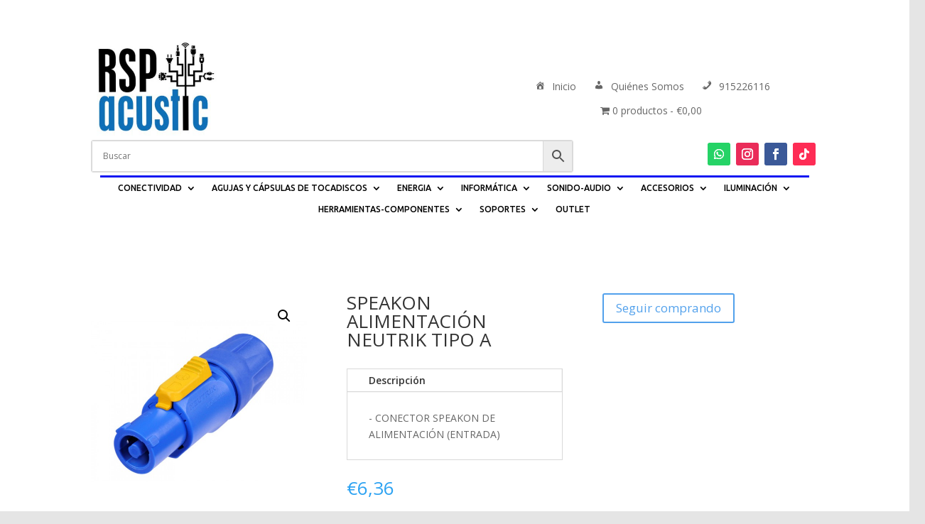

--- FILE ---
content_type: text/html; charset=UTF-8
request_url: https://www.rspacustic.es/producto/speakon-alimentacion-neutrik-tipo-a/
body_size: 24236
content:
<!DOCTYPE html>
<html lang="es">
<head>
	<meta charset="UTF-8" />
<meta http-equiv="X-UA-Compatible" content="IE=edge">
	<link rel="pingback" href="https://www.rspacustic.es/xmlrpc.php" />

	<script type="text/javascript">
		document.documentElement.className = 'js';
	</script>
	
	<title>SPEAKON ALIMENTACIÓN NEUTRIK TIPO A | RSP ACUSTIC: Venta de productos Electronica</title>
<meta name='robots' content='max-image-preview:large' />
<script type="text/javascript">
			let jqueryParams=[],jQuery=function(r){return jqueryParams=[...jqueryParams,r],jQuery},$=function(r){return jqueryParams=[...jqueryParams,r],$};window.jQuery=jQuery,window.$=jQuery;let customHeadScripts=!1;jQuery.fn=jQuery.prototype={},$.fn=jQuery.prototype={},jQuery.noConflict=function(r){if(window.jQuery)return jQuery=window.jQuery,$=window.jQuery,customHeadScripts=!0,jQuery.noConflict},jQuery.ready=function(r){jqueryParams=[...jqueryParams,r]},$.ready=function(r){jqueryParams=[...jqueryParams,r]},jQuery.load=function(r){jqueryParams=[...jqueryParams,r]},$.load=function(r){jqueryParams=[...jqueryParams,r]},jQuery.fn.ready=function(r){jqueryParams=[...jqueryParams,r]},$.fn.ready=function(r){jqueryParams=[...jqueryParams,r]};</script><link rel='dns-prefetch' href='//fonts.googleapis.com' />
<link rel="alternate" type="application/rss+xml" title="RSP ACUSTIC: Venta de productos Electronica &raquo; Feed" href="https://www.rspacustic.es/feed/" />
<link rel="alternate" type="application/rss+xml" title="RSP ACUSTIC: Venta de productos Electronica &raquo; Feed de los comentarios" href="https://www.rspacustic.es/comments/feed/" />
<link rel="alternate" title="oEmbed (JSON)" type="application/json+oembed" href="https://www.rspacustic.es/wp-json/oembed/1.0/embed?url=https%3A%2F%2Fwww.rspacustic.es%2Fproducto%2Fspeakon-alimentacion-neutrik-tipo-a%2F" />
<link rel="alternate" title="oEmbed (XML)" type="text/xml+oembed" href="https://www.rspacustic.es/wp-json/oembed/1.0/embed?url=https%3A%2F%2Fwww.rspacustic.es%2Fproducto%2Fspeakon-alimentacion-neutrik-tipo-a%2F&#038;format=xml" />
<meta content="Divi v.4.27.4" name="generator"/><link rel='stylesheet' id='aws-divi-css' href='https://www.rspacustic.es/wp-content/plugins/advanced-woo-search/includes/modules/divi/divi.css?ver=3.49' type='text/css' media='all' />
<link rel='stylesheet' id='dashicons-css' href='https://www.rspacustic.es/wp-includes/css/dashicons.min.css?ver=6.9' type='text/css' media='all' />
<style id='wp-block-library-inline-css' type='text/css'>
:root{--wp-block-synced-color:#7a00df;--wp-block-synced-color--rgb:122,0,223;--wp-bound-block-color:var(--wp-block-synced-color);--wp-editor-canvas-background:#ddd;--wp-admin-theme-color:#007cba;--wp-admin-theme-color--rgb:0,124,186;--wp-admin-theme-color-darker-10:#006ba1;--wp-admin-theme-color-darker-10--rgb:0,107,160.5;--wp-admin-theme-color-darker-20:#005a87;--wp-admin-theme-color-darker-20--rgb:0,90,135;--wp-admin-border-width-focus:2px}@media (min-resolution:192dpi){:root{--wp-admin-border-width-focus:1.5px}}.wp-element-button{cursor:pointer}:root .has-very-light-gray-background-color{background-color:#eee}:root .has-very-dark-gray-background-color{background-color:#313131}:root .has-very-light-gray-color{color:#eee}:root .has-very-dark-gray-color{color:#313131}:root .has-vivid-green-cyan-to-vivid-cyan-blue-gradient-background{background:linear-gradient(135deg,#00d084,#0693e3)}:root .has-purple-crush-gradient-background{background:linear-gradient(135deg,#34e2e4,#4721fb 50%,#ab1dfe)}:root .has-hazy-dawn-gradient-background{background:linear-gradient(135deg,#faaca8,#dad0ec)}:root .has-subdued-olive-gradient-background{background:linear-gradient(135deg,#fafae1,#67a671)}:root .has-atomic-cream-gradient-background{background:linear-gradient(135deg,#fdd79a,#004a59)}:root .has-nightshade-gradient-background{background:linear-gradient(135deg,#330968,#31cdcf)}:root .has-midnight-gradient-background{background:linear-gradient(135deg,#020381,#2874fc)}:root{--wp--preset--font-size--normal:16px;--wp--preset--font-size--huge:42px}.has-regular-font-size{font-size:1em}.has-larger-font-size{font-size:2.625em}.has-normal-font-size{font-size:var(--wp--preset--font-size--normal)}.has-huge-font-size{font-size:var(--wp--preset--font-size--huge)}.has-text-align-center{text-align:center}.has-text-align-left{text-align:left}.has-text-align-right{text-align:right}.has-fit-text{white-space:nowrap!important}#end-resizable-editor-section{display:none}.aligncenter{clear:both}.items-justified-left{justify-content:flex-start}.items-justified-center{justify-content:center}.items-justified-right{justify-content:flex-end}.items-justified-space-between{justify-content:space-between}.screen-reader-text{border:0;clip-path:inset(50%);height:1px;margin:-1px;overflow:hidden;padding:0;position:absolute;width:1px;word-wrap:normal!important}.screen-reader-text:focus{background-color:#ddd;clip-path:none;color:#444;display:block;font-size:1em;height:auto;left:5px;line-height:normal;padding:15px 23px 14px;text-decoration:none;top:5px;width:auto;z-index:100000}html :where(.has-border-color){border-style:solid}html :where([style*=border-top-color]){border-top-style:solid}html :where([style*=border-right-color]){border-right-style:solid}html :where([style*=border-bottom-color]){border-bottom-style:solid}html :where([style*=border-left-color]){border-left-style:solid}html :where([style*=border-width]){border-style:solid}html :where([style*=border-top-width]){border-top-style:solid}html :where([style*=border-right-width]){border-right-style:solid}html :where([style*=border-bottom-width]){border-bottom-style:solid}html :where([style*=border-left-width]){border-left-style:solid}html :where(img[class*=wp-image-]){height:auto;max-width:100%}:where(figure){margin:0 0 1em}html :where(.is-position-sticky){--wp-admin--admin-bar--position-offset:var(--wp-admin--admin-bar--height,0px)}@media screen and (max-width:600px){html :where(.is-position-sticky){--wp-admin--admin-bar--position-offset:0px}}

/*# sourceURL=wp-block-library-inline-css */
</style><style id='global-styles-inline-css' type='text/css'>
:root{--wp--preset--aspect-ratio--square: 1;--wp--preset--aspect-ratio--4-3: 4/3;--wp--preset--aspect-ratio--3-4: 3/4;--wp--preset--aspect-ratio--3-2: 3/2;--wp--preset--aspect-ratio--2-3: 2/3;--wp--preset--aspect-ratio--16-9: 16/9;--wp--preset--aspect-ratio--9-16: 9/16;--wp--preset--color--black: #000000;--wp--preset--color--cyan-bluish-gray: #abb8c3;--wp--preset--color--white: #ffffff;--wp--preset--color--pale-pink: #f78da7;--wp--preset--color--vivid-red: #cf2e2e;--wp--preset--color--luminous-vivid-orange: #ff6900;--wp--preset--color--luminous-vivid-amber: #fcb900;--wp--preset--color--light-green-cyan: #7bdcb5;--wp--preset--color--vivid-green-cyan: #00d084;--wp--preset--color--pale-cyan-blue: #8ed1fc;--wp--preset--color--vivid-cyan-blue: #0693e3;--wp--preset--color--vivid-purple: #9b51e0;--wp--preset--gradient--vivid-cyan-blue-to-vivid-purple: linear-gradient(135deg,rgb(6,147,227) 0%,rgb(155,81,224) 100%);--wp--preset--gradient--light-green-cyan-to-vivid-green-cyan: linear-gradient(135deg,rgb(122,220,180) 0%,rgb(0,208,130) 100%);--wp--preset--gradient--luminous-vivid-amber-to-luminous-vivid-orange: linear-gradient(135deg,rgb(252,185,0) 0%,rgb(255,105,0) 100%);--wp--preset--gradient--luminous-vivid-orange-to-vivid-red: linear-gradient(135deg,rgb(255,105,0) 0%,rgb(207,46,46) 100%);--wp--preset--gradient--very-light-gray-to-cyan-bluish-gray: linear-gradient(135deg,rgb(238,238,238) 0%,rgb(169,184,195) 100%);--wp--preset--gradient--cool-to-warm-spectrum: linear-gradient(135deg,rgb(74,234,220) 0%,rgb(151,120,209) 20%,rgb(207,42,186) 40%,rgb(238,44,130) 60%,rgb(251,105,98) 80%,rgb(254,248,76) 100%);--wp--preset--gradient--blush-light-purple: linear-gradient(135deg,rgb(255,206,236) 0%,rgb(152,150,240) 100%);--wp--preset--gradient--blush-bordeaux: linear-gradient(135deg,rgb(254,205,165) 0%,rgb(254,45,45) 50%,rgb(107,0,62) 100%);--wp--preset--gradient--luminous-dusk: linear-gradient(135deg,rgb(255,203,112) 0%,rgb(199,81,192) 50%,rgb(65,88,208) 100%);--wp--preset--gradient--pale-ocean: linear-gradient(135deg,rgb(255,245,203) 0%,rgb(182,227,212) 50%,rgb(51,167,181) 100%);--wp--preset--gradient--electric-grass: linear-gradient(135deg,rgb(202,248,128) 0%,rgb(113,206,126) 100%);--wp--preset--gradient--midnight: linear-gradient(135deg,rgb(2,3,129) 0%,rgb(40,116,252) 100%);--wp--preset--font-size--small: 13px;--wp--preset--font-size--medium: 20px;--wp--preset--font-size--large: 36px;--wp--preset--font-size--x-large: 42px;--wp--preset--spacing--20: 0.44rem;--wp--preset--spacing--30: 0.67rem;--wp--preset--spacing--40: 1rem;--wp--preset--spacing--50: 1.5rem;--wp--preset--spacing--60: 2.25rem;--wp--preset--spacing--70: 3.38rem;--wp--preset--spacing--80: 5.06rem;--wp--preset--shadow--natural: 6px 6px 9px rgba(0, 0, 0, 0.2);--wp--preset--shadow--deep: 12px 12px 50px rgba(0, 0, 0, 0.4);--wp--preset--shadow--sharp: 6px 6px 0px rgba(0, 0, 0, 0.2);--wp--preset--shadow--outlined: 6px 6px 0px -3px rgb(255, 255, 255), 6px 6px rgb(0, 0, 0);--wp--preset--shadow--crisp: 6px 6px 0px rgb(0, 0, 0);}:root { --wp--style--global--content-size: 823px;--wp--style--global--wide-size: 1080px; }:where(body) { margin: 0; }.wp-site-blocks > .alignleft { float: left; margin-right: 2em; }.wp-site-blocks > .alignright { float: right; margin-left: 2em; }.wp-site-blocks > .aligncenter { justify-content: center; margin-left: auto; margin-right: auto; }:where(.is-layout-flex){gap: 0.5em;}:where(.is-layout-grid){gap: 0.5em;}.is-layout-flow > .alignleft{float: left;margin-inline-start: 0;margin-inline-end: 2em;}.is-layout-flow > .alignright{float: right;margin-inline-start: 2em;margin-inline-end: 0;}.is-layout-flow > .aligncenter{margin-left: auto !important;margin-right: auto !important;}.is-layout-constrained > .alignleft{float: left;margin-inline-start: 0;margin-inline-end: 2em;}.is-layout-constrained > .alignright{float: right;margin-inline-start: 2em;margin-inline-end: 0;}.is-layout-constrained > .aligncenter{margin-left: auto !important;margin-right: auto !important;}.is-layout-constrained > :where(:not(.alignleft):not(.alignright):not(.alignfull)){max-width: var(--wp--style--global--content-size);margin-left: auto !important;margin-right: auto !important;}.is-layout-constrained > .alignwide{max-width: var(--wp--style--global--wide-size);}body .is-layout-flex{display: flex;}.is-layout-flex{flex-wrap: wrap;align-items: center;}.is-layout-flex > :is(*, div){margin: 0;}body .is-layout-grid{display: grid;}.is-layout-grid > :is(*, div){margin: 0;}body{padding-top: 0px;padding-right: 0px;padding-bottom: 0px;padding-left: 0px;}:root :where(.wp-element-button, .wp-block-button__link){background-color: #32373c;border-width: 0;color: #fff;font-family: inherit;font-size: inherit;font-style: inherit;font-weight: inherit;letter-spacing: inherit;line-height: inherit;padding-top: calc(0.667em + 2px);padding-right: calc(1.333em + 2px);padding-bottom: calc(0.667em + 2px);padding-left: calc(1.333em + 2px);text-decoration: none;text-transform: inherit;}.has-black-color{color: var(--wp--preset--color--black) !important;}.has-cyan-bluish-gray-color{color: var(--wp--preset--color--cyan-bluish-gray) !important;}.has-white-color{color: var(--wp--preset--color--white) !important;}.has-pale-pink-color{color: var(--wp--preset--color--pale-pink) !important;}.has-vivid-red-color{color: var(--wp--preset--color--vivid-red) !important;}.has-luminous-vivid-orange-color{color: var(--wp--preset--color--luminous-vivid-orange) !important;}.has-luminous-vivid-amber-color{color: var(--wp--preset--color--luminous-vivid-amber) !important;}.has-light-green-cyan-color{color: var(--wp--preset--color--light-green-cyan) !important;}.has-vivid-green-cyan-color{color: var(--wp--preset--color--vivid-green-cyan) !important;}.has-pale-cyan-blue-color{color: var(--wp--preset--color--pale-cyan-blue) !important;}.has-vivid-cyan-blue-color{color: var(--wp--preset--color--vivid-cyan-blue) !important;}.has-vivid-purple-color{color: var(--wp--preset--color--vivid-purple) !important;}.has-black-background-color{background-color: var(--wp--preset--color--black) !important;}.has-cyan-bluish-gray-background-color{background-color: var(--wp--preset--color--cyan-bluish-gray) !important;}.has-white-background-color{background-color: var(--wp--preset--color--white) !important;}.has-pale-pink-background-color{background-color: var(--wp--preset--color--pale-pink) !important;}.has-vivid-red-background-color{background-color: var(--wp--preset--color--vivid-red) !important;}.has-luminous-vivid-orange-background-color{background-color: var(--wp--preset--color--luminous-vivid-orange) !important;}.has-luminous-vivid-amber-background-color{background-color: var(--wp--preset--color--luminous-vivid-amber) !important;}.has-light-green-cyan-background-color{background-color: var(--wp--preset--color--light-green-cyan) !important;}.has-vivid-green-cyan-background-color{background-color: var(--wp--preset--color--vivid-green-cyan) !important;}.has-pale-cyan-blue-background-color{background-color: var(--wp--preset--color--pale-cyan-blue) !important;}.has-vivid-cyan-blue-background-color{background-color: var(--wp--preset--color--vivid-cyan-blue) !important;}.has-vivid-purple-background-color{background-color: var(--wp--preset--color--vivid-purple) !important;}.has-black-border-color{border-color: var(--wp--preset--color--black) !important;}.has-cyan-bluish-gray-border-color{border-color: var(--wp--preset--color--cyan-bluish-gray) !important;}.has-white-border-color{border-color: var(--wp--preset--color--white) !important;}.has-pale-pink-border-color{border-color: var(--wp--preset--color--pale-pink) !important;}.has-vivid-red-border-color{border-color: var(--wp--preset--color--vivid-red) !important;}.has-luminous-vivid-orange-border-color{border-color: var(--wp--preset--color--luminous-vivid-orange) !important;}.has-luminous-vivid-amber-border-color{border-color: var(--wp--preset--color--luminous-vivid-amber) !important;}.has-light-green-cyan-border-color{border-color: var(--wp--preset--color--light-green-cyan) !important;}.has-vivid-green-cyan-border-color{border-color: var(--wp--preset--color--vivid-green-cyan) !important;}.has-pale-cyan-blue-border-color{border-color: var(--wp--preset--color--pale-cyan-blue) !important;}.has-vivid-cyan-blue-border-color{border-color: var(--wp--preset--color--vivid-cyan-blue) !important;}.has-vivid-purple-border-color{border-color: var(--wp--preset--color--vivid-purple) !important;}.has-vivid-cyan-blue-to-vivid-purple-gradient-background{background: var(--wp--preset--gradient--vivid-cyan-blue-to-vivid-purple) !important;}.has-light-green-cyan-to-vivid-green-cyan-gradient-background{background: var(--wp--preset--gradient--light-green-cyan-to-vivid-green-cyan) !important;}.has-luminous-vivid-amber-to-luminous-vivid-orange-gradient-background{background: var(--wp--preset--gradient--luminous-vivid-amber-to-luminous-vivid-orange) !important;}.has-luminous-vivid-orange-to-vivid-red-gradient-background{background: var(--wp--preset--gradient--luminous-vivid-orange-to-vivid-red) !important;}.has-very-light-gray-to-cyan-bluish-gray-gradient-background{background: var(--wp--preset--gradient--very-light-gray-to-cyan-bluish-gray) !important;}.has-cool-to-warm-spectrum-gradient-background{background: var(--wp--preset--gradient--cool-to-warm-spectrum) !important;}.has-blush-light-purple-gradient-background{background: var(--wp--preset--gradient--blush-light-purple) !important;}.has-blush-bordeaux-gradient-background{background: var(--wp--preset--gradient--blush-bordeaux) !important;}.has-luminous-dusk-gradient-background{background: var(--wp--preset--gradient--luminous-dusk) !important;}.has-pale-ocean-gradient-background{background: var(--wp--preset--gradient--pale-ocean) !important;}.has-electric-grass-gradient-background{background: var(--wp--preset--gradient--electric-grass) !important;}.has-midnight-gradient-background{background: var(--wp--preset--gradient--midnight) !important;}.has-small-font-size{font-size: var(--wp--preset--font-size--small) !important;}.has-medium-font-size{font-size: var(--wp--preset--font-size--medium) !important;}.has-large-font-size{font-size: var(--wp--preset--font-size--large) !important;}.has-x-large-font-size{font-size: var(--wp--preset--font-size--x-large) !important;}
/*# sourceURL=global-styles-inline-css */
</style>

<link rel='stylesheet' id='wp-components-css' href='https://www.rspacustic.es/wp-includes/css/dist/components/style.min.css?ver=6.9' type='text/css' media='all' />
<link rel='stylesheet' id='wp-preferences-css' href='https://www.rspacustic.es/wp-includes/css/dist/preferences/style.min.css?ver=6.9' type='text/css' media='all' />
<link rel='stylesheet' id='wp-block-editor-css' href='https://www.rspacustic.es/wp-includes/css/dist/block-editor/style.min.css?ver=6.9' type='text/css' media='all' />
<link rel='stylesheet' id='popup-maker-block-library-style-css' href='https://www.rspacustic.es/wp-content/plugins/popup-maker/dist/packages/block-library-style.css?ver=dbea705cfafe089d65f1' type='text/css' media='all' />
<link rel='stylesheet' id='wpmenucart-icons-css' href='https://www.rspacustic.es/wp-content/plugins/woocommerce-menu-bar-cart/assets/css/wpmenucart-icons.min.css?ver=2.14.12' type='text/css' media='all' />
<style id='wpmenucart-icons-inline-css' type='text/css'>
@font-face{font-family:WPMenuCart;src:url(https://www.rspacustic.es/wp-content/plugins/woocommerce-menu-bar-cart/assets/fonts/WPMenuCart.eot);src:url(https://www.rspacustic.es/wp-content/plugins/woocommerce-menu-bar-cart/assets/fonts/WPMenuCart.eot?#iefix) format('embedded-opentype'),url(https://www.rspacustic.es/wp-content/plugins/woocommerce-menu-bar-cart/assets/fonts/WPMenuCart.woff2) format('woff2'),url(https://www.rspacustic.es/wp-content/plugins/woocommerce-menu-bar-cart/assets/fonts/WPMenuCart.woff) format('woff'),url(https://www.rspacustic.es/wp-content/plugins/woocommerce-menu-bar-cart/assets/fonts/WPMenuCart.ttf) format('truetype'),url(https://www.rspacustic.es/wp-content/plugins/woocommerce-menu-bar-cart/assets/fonts/WPMenuCart.svg#WPMenuCart) format('svg');font-weight:400;font-style:normal;font-display:swap}
/*# sourceURL=wpmenucart-icons-inline-css */
</style>
<link rel='stylesheet' id='wpmenucart-css' href='https://www.rspacustic.es/wp-content/plugins/woocommerce-menu-bar-cart/assets/css/wpmenucart-main.min.css?ver=2.14.12' type='text/css' media='all' />
<style id='wpmenucart-inline-css' type='text/css'>
.et-cart-info { display:none !important; } .site-header-cart { display:none !important; }
/*# sourceURL=wpmenucart-inline-css */
</style>
<link rel='stylesheet' id='photoswipe-css' href='https://www.rspacustic.es/wp-content/plugins/woocommerce/assets/css/photoswipe/photoswipe.min.css?ver=10.3.6' type='text/css' media='all' />
<link rel='stylesheet' id='photoswipe-default-skin-css' href='https://www.rspacustic.es/wp-content/plugins/woocommerce/assets/css/photoswipe/default-skin/default-skin.min.css?ver=10.3.6' type='text/css' media='all' />
<link rel='stylesheet' id='woocommerce-layout-css' href='https://www.rspacustic.es/wp-content/plugins/woocommerce/assets/css/woocommerce-layout.css?ver=10.3.6' type='text/css' media='all' />
<link rel='stylesheet' id='woocommerce-smallscreen-css' href='https://www.rspacustic.es/wp-content/plugins/woocommerce/assets/css/woocommerce-smallscreen.css?ver=10.3.6' type='text/css' media='only screen and (max-width: 768px)' />
<link rel='stylesheet' id='woocommerce-general-css' href='https://www.rspacustic.es/wp-content/plugins/woocommerce/assets/css/woocommerce.css?ver=10.3.6' type='text/css' media='all' />
<style id='woocommerce-inline-inline-css' type='text/css'>
.woocommerce form .form-row .required { visibility: visible; }
/*# sourceURL=woocommerce-inline-inline-css */
</style>
<link rel='stylesheet' id='wpmi-frontend-css' href='https://www.rspacustic.es/wp-content/plugins/wp-menu-icons/build/frontend/css/style.css?ver=3.4.1' type='text/css' media='all' />
<link rel='stylesheet' id='aws-style-css' href='https://www.rspacustic.es/wp-content/plugins/advanced-woo-search/assets/css/common.min.css?ver=3.49' type='text/css' media='all' />
<link rel='stylesheet' id='brands-styles-css' href='https://www.rspacustic.es/wp-content/plugins/woocommerce/assets/css/brands.css?ver=10.3.6' type='text/css' media='all' />
<link rel='stylesheet' id='et-divi-open-sans-css' href='https://fonts.googleapis.com/css?family=Open+Sans:300italic,400italic,600italic,700italic,800italic,400,300,600,700,800&#038;subset=latin,latin-ext&#038;display=swap' type='text/css' media='all' />
<link rel='stylesheet' id='et-builder-googlefonts-cached-css' href='https://fonts.googleapis.com/css?family=Ubuntu:300,300italic,regular,italic,500,500italic,700,700italic|Montserrat:100,200,300,regular,500,600,700,800,900,100italic,200italic,300italic,italic,500italic,600italic,700italic,800italic,900italic&#038;subset=latin,latin-ext&#038;display=swap' type='text/css' media='all' />
<link rel='stylesheet' id='divi-style-pum-css' href='https://www.rspacustic.es/wp-content/themes/Divi/style-static.min.css?ver=4.27.4' type='text/css' media='all' />
<script type="text/javascript" src="https://www.rspacustic.es/wp-includes/js/jquery/jquery.min.js?ver=3.7.1" id="jquery-core-js"></script>
<script type="text/javascript" src="https://www.rspacustic.es/wp-includes/js/jquery/jquery-migrate.min.js?ver=3.4.1" id="jquery-migrate-js"></script>
<script type="text/javascript" id="jquery-js-after">
/* <![CDATA[ */
jqueryParams.length&&$.each(jqueryParams,function(e,r){if("function"==typeof r){var n=String(r);n.replace("$","jQuery");var a=new Function("return "+n)();$(document).ready(a)}});
//# sourceURL=jquery-js-after
/* ]]> */
</script>
<script type="text/javascript" src="https://www.rspacustic.es/wp-content/plugins/woocommerce/assets/js/jquery-blockui/jquery.blockUI.min.js?ver=2.7.0-wc.10.3.6" id="wc-jquery-blockui-js" defer="defer" data-wp-strategy="defer"></script>
<script type="text/javascript" id="wc-add-to-cart-js-extra">
/* <![CDATA[ */
var wc_add_to_cart_params = {"ajax_url":"/wp-admin/admin-ajax.php","wc_ajax_url":"/?wc-ajax=%%endpoint%%","i18n_view_cart":"Ver carrito","cart_url":"https://www.rspacustic.es/carrito/","is_cart":"","cart_redirect_after_add":"no"};
//# sourceURL=wc-add-to-cart-js-extra
/* ]]> */
</script>
<script type="text/javascript" src="https://www.rspacustic.es/wp-content/plugins/woocommerce/assets/js/frontend/add-to-cart.min.js?ver=10.3.6" id="wc-add-to-cart-js" defer="defer" data-wp-strategy="defer"></script>
<script type="text/javascript" src="https://www.rspacustic.es/wp-content/plugins/woocommerce/assets/js/zoom/jquery.zoom.min.js?ver=1.7.21-wc.10.3.6" id="wc-zoom-js" defer="defer" data-wp-strategy="defer"></script>
<script type="text/javascript" src="https://www.rspacustic.es/wp-content/plugins/woocommerce/assets/js/flexslider/jquery.flexslider.min.js?ver=2.7.2-wc.10.3.6" id="wc-flexslider-js" defer="defer" data-wp-strategy="defer"></script>
<script type="text/javascript" src="https://www.rspacustic.es/wp-content/plugins/woocommerce/assets/js/photoswipe/photoswipe.min.js?ver=4.1.1-wc.10.3.6" id="wc-photoswipe-js" defer="defer" data-wp-strategy="defer"></script>
<script type="text/javascript" src="https://www.rspacustic.es/wp-content/plugins/woocommerce/assets/js/photoswipe/photoswipe-ui-default.min.js?ver=4.1.1-wc.10.3.6" id="wc-photoswipe-ui-default-js" defer="defer" data-wp-strategy="defer"></script>
<script type="text/javascript" id="wc-single-product-js-extra">
/* <![CDATA[ */
var wc_single_product_params = {"i18n_required_rating_text":"Por favor elige una puntuaci\u00f3n","i18n_rating_options":["1 de 5 estrellas","2 de 5 estrellas","3 de 5 estrellas","4 de 5 estrellas","5 de 5 estrellas"],"i18n_product_gallery_trigger_text":"Ver galer\u00eda de im\u00e1genes a pantalla completa","review_rating_required":"yes","flexslider":{"rtl":false,"animation":"slide","smoothHeight":true,"directionNav":false,"controlNav":"thumbnails","slideshow":false,"animationSpeed":500,"animationLoop":false,"allowOneSlide":false},"zoom_enabled":"1","zoom_options":[],"photoswipe_enabled":"1","photoswipe_options":{"shareEl":false,"closeOnScroll":false,"history":false,"hideAnimationDuration":0,"showAnimationDuration":0},"flexslider_enabled":"1"};
//# sourceURL=wc-single-product-js-extra
/* ]]> */
</script>
<script type="text/javascript" src="https://www.rspacustic.es/wp-content/plugins/woocommerce/assets/js/frontend/single-product.min.js?ver=10.3.6" id="wc-single-product-js" defer="defer" data-wp-strategy="defer"></script>
<script type="text/javascript" src="https://www.rspacustic.es/wp-content/plugins/woocommerce/assets/js/js-cookie/js.cookie.min.js?ver=2.1.4-wc.10.3.6" id="wc-js-cookie-js" defer="defer" data-wp-strategy="defer"></script>
<script type="text/javascript" id="woocommerce-js-extra">
/* <![CDATA[ */
var woocommerce_params = {"ajax_url":"/wp-admin/admin-ajax.php","wc_ajax_url":"/?wc-ajax=%%endpoint%%","i18n_password_show":"Mostrar contrase\u00f1a","i18n_password_hide":"Ocultar contrase\u00f1a"};
//# sourceURL=woocommerce-js-extra
/* ]]> */
</script>
<script type="text/javascript" src="https://www.rspacustic.es/wp-content/plugins/woocommerce/assets/js/frontend/woocommerce.min.js?ver=10.3.6" id="woocommerce-js" defer="defer" data-wp-strategy="defer"></script>
<script type="text/javascript" id="WCPAY_ASSETS-js-extra">
/* <![CDATA[ */
var wcpayAssets = {"url":"https://www.rspacustic.es/wp-content/plugins/woocommerce-payments/dist/"};
//# sourceURL=WCPAY_ASSETS-js-extra
/* ]]> */
</script>
<link rel="https://api.w.org/" href="https://www.rspacustic.es/wp-json/" /><link rel="alternate" title="JSON" type="application/json" href="https://www.rspacustic.es/wp-json/wp/v2/product/9255" /><link rel="EditURI" type="application/rsd+xml" title="RSD" href="https://www.rspacustic.es/xmlrpc.php?rsd" />
<meta name="generator" content="WordPress 6.9" />
<meta name="generator" content="WooCommerce 10.3.6" />
<link rel="canonical" href="https://www.rspacustic.es/producto/speakon-alimentacion-neutrik-tipo-a/" />
<link rel='shortlink' href='https://www.rspacustic.es/?p=9255' />
<meta name="viewport" content="width=device-width, initial-scale=1.0, maximum-scale=1.0, user-scalable=0" />	<noscript><style>.woocommerce-product-gallery{ opacity: 1 !important; }</style></noscript>
	
                <script>
                
                    window.addEventListener("load", function() {
                        
                        var awsDiviSearch = document.querySelectorAll("header .et_pb_menu__search-button");
                        if ( awsDiviSearch ) {
                            for (var i = 0; i < awsDiviSearch.length; i++) {
                                awsDiviSearch[i].addEventListener("click", function() {
                                    window.setTimeout(function(){
                                        document.querySelector(".et_pb_menu__search-container .aws-container .aws-search-field").focus();
                                        jQuery( ".aws-search-result" ).hide();
                                    }, 100);
                                }, false);
                            }
                        }

                    }, false);

                </script><style type="text/css" id="custom-background-css">
body.custom-background { background-color: #e5e5e5; }
</style>
	<link rel="icon" href="https://www.rspacustic.es/wp-content/uploads/2022/10/cropped-logopeque-32x32.png" sizes="32x32" />
<link rel="icon" href="https://www.rspacustic.es/wp-content/uploads/2022/10/cropped-logopeque-192x192.png" sizes="192x192" />
<link rel="apple-touch-icon" href="https://www.rspacustic.es/wp-content/uploads/2022/10/cropped-logopeque-180x180.png" />
<meta name="msapplication-TileImage" content="https://www.rspacustic.es/wp-content/uploads/2022/10/cropped-logopeque-270x270.png" />
<style id="et-divi-customizer-global-cached-inline-styles">body,.et_pb_column_1_2 .et_quote_content blockquote cite,.et_pb_column_1_2 .et_link_content a.et_link_main_url,.et_pb_column_1_3 .et_quote_content blockquote cite,.et_pb_column_3_8 .et_quote_content blockquote cite,.et_pb_column_1_4 .et_quote_content blockquote cite,.et_pb_blog_grid .et_quote_content blockquote cite,.et_pb_column_1_3 .et_link_content a.et_link_main_url,.et_pb_column_3_8 .et_link_content a.et_link_main_url,.et_pb_column_1_4 .et_link_content a.et_link_main_url,.et_pb_blog_grid .et_link_content a.et_link_main_url,body .et_pb_bg_layout_light .et_pb_post p,body .et_pb_bg_layout_dark .et_pb_post p{font-size:14px}.et_pb_slide_content,.et_pb_best_value{font-size:15px}.et_secondary_nav_enabled #page-container #top-header{background-color:#0e16f2!important}#et-secondary-nav li ul{background-color:#0e16f2}#top-menu li.current-menu-ancestor>a,#top-menu li.current-menu-item>a,#top-menu li.current_page_item>a{color:#0e16f2}.woocommerce a.button.alt,.woocommerce-page a.button.alt,.woocommerce button.button.alt,.woocommerce button.button.alt.disabled,.woocommerce-page button.button.alt,.woocommerce-page button.button.alt.disabled,.woocommerce input.button.alt,.woocommerce-page input.button.alt,.woocommerce #respond input#submit.alt,.woocommerce-page #respond input#submit.alt,.woocommerce #content input.button.alt,.woocommerce-page #content input.button.alt,.woocommerce a.button,.woocommerce-page a.button,.woocommerce button.button,.woocommerce-page button.button,.woocommerce input.button,.woocommerce-page input.button,.woocommerce #respond input#submit,.woocommerce-page #respond input#submit,.woocommerce #content input.button,.woocommerce-page #content input.button,.woocommerce-message a.button.wc-forward,body .et_pb_button{font-size:17px;background-color:rgba(91,188,0,0);border-color:#52a1ec}.woocommerce.et_pb_button_helper_class a.button.alt,.woocommerce-page.et_pb_button_helper_class a.button.alt,.woocommerce.et_pb_button_helper_class button.button.alt,.woocommerce.et_pb_button_helper_class button.button.alt.disabled,.woocommerce-page.et_pb_button_helper_class button.button.alt,.woocommerce-page.et_pb_button_helper_class button.button.alt.disabled,.woocommerce.et_pb_button_helper_class input.button.alt,.woocommerce-page.et_pb_button_helper_class input.button.alt,.woocommerce.et_pb_button_helper_class #respond input#submit.alt,.woocommerce-page.et_pb_button_helper_class #respond input#submit.alt,.woocommerce.et_pb_button_helper_class #content input.button.alt,.woocommerce-page.et_pb_button_helper_class #content input.button.alt,.woocommerce.et_pb_button_helper_class a.button,.woocommerce-page.et_pb_button_helper_class a.button,.woocommerce.et_pb_button_helper_class button.button,.woocommerce-page.et_pb_button_helper_class button.button,.woocommerce.et_pb_button_helper_class input.button,.woocommerce-page.et_pb_button_helper_class input.button,.woocommerce.et_pb_button_helper_class #respond input#submit,.woocommerce-page.et_pb_button_helper_class #respond input#submit,.woocommerce.et_pb_button_helper_class #content input.button,.woocommerce-page.et_pb_button_helper_class #content input.button,body.et_pb_button_helper_class .et_pb_button,body.et_pb_button_helper_class .et_pb_module.et_pb_button{color:#52a1ec}.woocommerce a.button.alt:after,.woocommerce-page a.button.alt:after,.woocommerce button.button.alt:after,.woocommerce-page button.button.alt:after,.woocommerce input.button.alt:after,.woocommerce-page input.button.alt:after,.woocommerce #respond input#submit.alt:after,.woocommerce-page #respond input#submit.alt:after,.woocommerce #content input.button.alt:after,.woocommerce-page #content input.button.alt:after,.woocommerce a.button:after,.woocommerce-page a.button:after,.woocommerce button.button:after,.woocommerce-page button.button:after,.woocommerce input.button:after,.woocommerce-page input.button:after,.woocommerce #respond input#submit:after,.woocommerce-page #respond input#submit:after,.woocommerce #content input.button:after,.woocommerce-page #content input.button:after,body .et_pb_button:after{font-size:27.2px}body .et_pb_bg_layout_light.et_pb_button:hover,body .et_pb_bg_layout_light .et_pb_button:hover,body .et_pb_button:hover{color:#52a1ec!important;background-color:rgba(201,201,201,0.05)}.woocommerce a.button.alt:hover,.woocommerce-page a.button.alt:hover,.woocommerce button.button.alt:hover,.woocommerce button.button.alt.disabled:hover,.woocommerce-page button.button.alt:hover,.woocommerce-page button.button.alt.disabled:hover,.woocommerce input.button.alt:hover,.woocommerce-page input.button.alt:hover,.woocommerce #respond input#submit.alt:hover,.woocommerce-page #respond input#submit.alt:hover,.woocommerce #content input.button.alt:hover,.woocommerce-page #content input.button.alt:hover,.woocommerce a.button:hover,.woocommerce-page a.button:hover,.woocommerce button.button:hover,.woocommerce-page button.button:hover,.woocommerce input.button:hover,.woocommerce-page input.button:hover,.woocommerce #respond input#submit:hover,.woocommerce-page #respond input#submit:hover,.woocommerce #content input.button:hover,.woocommerce-page #content input.button:hover{color:#52a1ec!important;background-color:rgba(201,201,201,0.05)!important}@media only screen and (min-width:981px){.et_header_style_left #et-top-navigation,.et_header_style_split #et-top-navigation{padding:43px 0 0 0}.et_header_style_left #et-top-navigation nav>ul>li>a,.et_header_style_split #et-top-navigation nav>ul>li>a{padding-bottom:43px}.et_header_style_split .centered-inline-logo-wrap{width:86px;margin:-86px 0}.et_header_style_split .centered-inline-logo-wrap #logo{max-height:86px}.et_pb_svg_logo.et_header_style_split .centered-inline-logo-wrap #logo{height:86px}.et_header_style_centered #top-menu>li>a{padding-bottom:15px}.et_header_style_slide #et-top-navigation,.et_header_style_fullscreen #et-top-navigation{padding:34px 0 34px 0!important}.et_header_style_centered #main-header .logo_container{height:86px}#logo{max-height:100%}.et_pb_svg_logo #logo{height:100%}.et_fixed_nav #page-container .et-fixed-header#top-header{background-color:#0e16f2!important}.et_fixed_nav #page-container .et-fixed-header#top-header #et-secondary-nav li ul{background-color:#0e16f2}.et-fixed-header #top-menu li.current-menu-ancestor>a,.et-fixed-header #top-menu li.current-menu-item>a,.et-fixed-header #top-menu li.current_page_item>a{color:#0e16f2!important}}@media only screen and (min-width:1350px){.et_pb_row{padding:27px 0}.et_pb_section{padding:54px 0}.single.et_pb_pagebuilder_layout.et_full_width_page .et_post_meta_wrapper{padding-top:81px}.et_pb_fullwidth_section{padding:0}}h1,h1.et_pb_contact_main_title,.et_pb_title_container h1{font-size:22px}h2,.product .related h2,.et_pb_column_1_2 .et_quote_content blockquote p{font-size:18px}h3{font-size:16px}h4,.et_pb_circle_counter h3,.et_pb_number_counter h3,.et_pb_column_1_3 .et_pb_post h2,.et_pb_column_1_4 .et_pb_post h2,.et_pb_blog_grid h2,.et_pb_column_1_3 .et_quote_content blockquote p,.et_pb_column_3_8 .et_quote_content blockquote p,.et_pb_column_1_4 .et_quote_content blockquote p,.et_pb_blog_grid .et_quote_content blockquote p,.et_pb_column_1_3 .et_link_content h2,.et_pb_column_3_8 .et_link_content h2,.et_pb_column_1_4 .et_link_content h2,.et_pb_blog_grid .et_link_content h2,.et_pb_column_1_3 .et_audio_content h2,.et_pb_column_3_8 .et_audio_content h2,.et_pb_column_1_4 .et_audio_content h2,.et_pb_blog_grid .et_audio_content h2,.et_pb_column_3_8 .et_pb_audio_module_content h2,.et_pb_column_1_3 .et_pb_audio_module_content h2,.et_pb_gallery_grid .et_pb_gallery_item h3,.et_pb_portfolio_grid .et_pb_portfolio_item h2,.et_pb_filterable_portfolio_grid .et_pb_portfolio_item h2{font-size:13px}h5{font-size:11px}h6{font-size:10px}.et_pb_slide_description .et_pb_slide_title{font-size:33px}.woocommerce ul.products li.product h3,.woocommerce-page ul.products li.product h3,.et_pb_gallery_grid .et_pb_gallery_item h3,.et_pb_portfolio_grid .et_pb_portfolio_item h2,.et_pb_filterable_portfolio_grid .et_pb_portfolio_item h2,.et_pb_column_1_4 .et_pb_audio_module_content h2{font-size:11px}.et_mobile_menu{overflow-y:auto!important;max-height:80vh!important;-webkit-overflow-scrolling:touch!important;position:relative;z-index:1000}</style><link rel='stylesheet' id='wc-blocks-style-css' href='https://www.rspacustic.es/wp-content/plugins/woocommerce/assets/client/blocks/wc-blocks.css?ver=wc-10.3.6' type='text/css' media='all' />
</head>
<body class="wp-singular product-template-default single single-product postid-9255 custom-background wp-theme-Divi theme-Divi et-tb-has-template et-tb-has-header et-tb-has-body et-tb-has-footer woocommerce woocommerce-page woocommerce-no-js et_pb_button_helper_class et_cover_background et_pb_gutter osx et_pb_gutters3 et_divi_theme et-db">
	<div id="page-container">
<div id="et-boc" class="et-boc">
			
		<header class="et-l et-l--header">
			<div class="et_builder_inner_content et_pb_gutters3 product">
		<div class="et_pb_section et_pb_section_0_tb_header et_pb_sticky_module et_pb_with_background et_section_regular et_pb_section--with-menu" >
				
				
				
				
				
				
				<div class="et_pb_row et_pb_row_0_tb_header et_pb_row--with-menu">
				<div class="et_pb_column et_pb_column_1_2 et_pb_column_0_tb_header  et_pb_css_mix_blend_mode_passthrough">
				
				
				
				
				<div class="et_pb_module et_pb_image et_pb_image_0_tb_header">
				
				
				
				
				<a href="https://www.rspacustic.es/"><span class="et_pb_image_wrap "><img fetchpriority="high" decoding="async" width="342" height="254" src="http://www.rspacustic.es/wp-content/uploads/2022/08/logo.jpg" alt="" title="logo_bueno" srcset="https://www.rspacustic.es/wp-content/uploads/2022/08/logo.jpg 342w, https://www.rspacustic.es/wp-content/uploads/2022/08/logo-300x223.jpg 300w" sizes="(max-width: 342px) 100vw, 342px" class="wp-image-4397" /></span></a>
			</div>
			</div><div class="et_pb_column et_pb_column_1_2 et_pb_column_1_tb_header  et_pb_css_mix_blend_mode_passthrough et-last-child et_pb_column--with-menu">
				
				
				
				
				<div class="et_pb_module et_pb_menu et_pb_menu_0_tb_header et_pb_bg_layout_light  et_pb_text_align_left et_dropdown_animation_fade et_pb_menu--without-logo et_pb_menu--style-centered">
					
					
					
					
					<div class="et_pb_menu_inner_container clearfix">
						
						<div class="et_pb_menu__wrap">
							<div class="et_pb_menu__menu">
								<nav class="et-menu-nav"><ul id="menu-categoria-menu" class="et-menu nav"><li class="et_pb_menu_page_id-home menu-item menu-item-type-post_type menu-item-object-page menu-item-home menu-item-4772"><a href="https://www.rspacustic.es/"><i style="font-size:1em;" class="wpmi__icon wpmi__label-0 wpmi__position-before wpmi__align-middle wpmi__size-1 dashicons dashicons-admin-home"></i>Inicio</a></li>
<li class="et_pb_menu_page_id-4759 menu-item menu-item-type-post_type menu-item-object-page menu-item-4859"><a href="https://www.rspacustic.es/conocenos/"><i style="font-size:1em;" class="wpmi__icon wpmi__label-0 wpmi__position-before wpmi__align-middle wpmi__size-1 dashicons dashicons-admin-users"></i>Quiénes Somos</a></li>
<li class="et_pb_menu_page_id-12048 menu-item menu-item-type-custom menu-item-object-custom menu-item-12048"><a target="_blank" href="#"><i style="font-size:1em;" class="wpmi__icon wpmi__label-0 wpmi__position-before wpmi__align-middle wpmi__size-1 dashicons dashicons-phone"></i>915226116</a></li>
<li class="menu-item wpmenucartli wpmenucart-display-standard menu-item" id="wpmenucartli"><a class="wpmenucart-contents empty-wpmenucart-visible" href="https://www.rspacustic.es" title="Empezar a comprar"><i class="wpmenucart-icon-shopping-cart-0" role="img" aria-label="Cart"></i><span class="cartcontents">0 productos</span><span class="amount">&euro;0,00</span></a></li></ul></nav>
							</div>
							
							
							<div class="et_mobile_nav_menu">
				<div class="mobile_nav closed">
					<span class="mobile_menu_bar"></span>
				</div>
			</div>
						</div>
						
					</div>
				</div>
			</div>
				
				
				
				
			</div><div class="et_pb_row et_pb_row_1_tb_header">
				<div class="et_pb_column et_pb_column_1_2 et_pb_column_2_tb_header  et_pb_css_mix_blend_mode_passthrough">
				
				
				
				
				<div class="et_pb_module et_pb_search et_pb_search_0_tb_header  et_pb_text_align_left et_pb_bg_layout_light">
				
				
				
				
				<div class="aws-container" data-url="/?wc-ajax=aws_action" data-siteurl="https://www.rspacustic.es" data-lang="" data-show-loader="true" data-show-more="true" data-show-page="false" data-ajax-search="true" data-show-clear="true" data-mobile-screen="false" data-use-analytics="false" data-min-chars="1" data-buttons-order="2" data-timeout="300" data-is-mobile="false" data-page-id="9255" data-tax="" ><form class="aws-search-form" action="https://www.rspacustic.es/" method="get" role="search" ><div class="aws-wrapper"><label class="aws-search-label" for="69729dc6eefb6">Buscar</label><input type="search" name="s" id="69729dc6eefb6" value="" class="aws-search-field" placeholder="Buscar" autocomplete="off" /><input type="hidden" name="post_type" value="product"><input type="hidden" name="type_aws" value="true"><div class="aws-search-clear"><span>×</span></div><div class="aws-loader"></div></div><div class="aws-search-btn aws-form-btn"><span class="aws-search-btn_icon"><svg focusable="false" xmlns="http://www.w3.org/2000/svg" viewBox="0 0 24 24" width="24px"><path d="M15.5 14h-.79l-.28-.27C15.41 12.59 16 11.11 16 9.5 16 5.91 13.09 3 9.5 3S3 5.91 3 9.5 5.91 16 9.5 16c1.61 0 3.09-.59 4.23-1.57l.27.28v.79l5 4.99L20.49 19l-4.99-5zm-6 0C7.01 14 5 11.99 5 9.5S7.01 5 9.5 5 14 7.01 14 9.5 11.99 14 9.5 14z"></path></svg></span></div></form></div>
			</div>
			</div><div class="et_pb_column et_pb_column_1_2 et_pb_column_3_tb_header  et_pb_css_mix_blend_mode_passthrough et-last-child">
				
				
				
				
				<ul class="et_pb_module et_pb_social_media_follow et_pb_social_media_follow_0_tb_header clearfix  et_pb_bg_layout_light">
				
				
				
				
				<li
            class='et_pb_social_media_follow_network_0_tb_header et_pb_social_icon et_pb_social_network_link  et-social-whatsapp et-pb-social-fa-icon'><a
              href='https://wa.me/+34630258265'
              class='icon et_pb_with_border'
              title='Seguir en WhatsApp'
               target="_blank"><span
                class='et_pb_social_media_follow_network_name'
                aria-hidden='true'
                >Seguir</span></a></li><li
            class='et_pb_social_media_follow_network_1_tb_header et_pb_social_icon et_pb_social_network_link  et-social-instagram'><a
              href='https://www.instagram.com/rspacustic/'
              class='icon et_pb_with_border'
              title='Seguir en Instagram'
               target="_blank"><span
                class='et_pb_social_media_follow_network_name'
                aria-hidden='true'
                >Seguir</span></a></li><li
            class='et_pb_social_media_follow_network_2_tb_header et_pb_social_icon et_pb_social_network_link  et-social-facebook'><a
              href='https://www.facebook.com/people/RSP-ACUSTIC-SL/100056645539577/'
              class='icon et_pb_with_border'
              title='Seguir en Facebook'
               target="_blank"><span
                class='et_pb_social_media_follow_network_name'
                aria-hidden='true'
                >Seguir</span></a></li><li
            class='et_pb_social_media_follow_network_3_tb_header et_pb_social_icon et_pb_social_network_link  et-social-tiktok et-pb-social-fa-icon'><a
              href='https://www.tiktok.com/music/sonido-original-7364772656216263456'
              class='icon et_pb_with_border'
              title='Seguir en TikTok'
               target="_blank"><span
                class='et_pb_social_media_follow_network_name'
                aria-hidden='true'
                >Seguir</span></a></li>
			</ul>
			</div>
				
				
				
				
			</div><div class="et_pb_row et_pb_row_2_tb_header et_pb_row--with-menu">
				<div class="et_pb_column et_pb_column_4_4 et_pb_column_4_tb_header  et_pb_css_mix_blend_mode_passthrough et-last-child et_pb_column--with-menu">
				
				
				
				
				<div class="et_pb_with_border et_pb_module et_pb_menu et_pb_menu_1_tb_header et_pb_bg_layout_light  et_pb_text_align_center et_dropdown_animation_fade et_pb_menu--without-logo et_pb_menu--style-left_aligned">
					
					
					
					
					<div class="et_pb_menu_inner_container clearfix">
						
						<div class="et_pb_menu__wrap">
							<div class="et_pb_menu__menu">
								<nav class="et-menu-nav"><ul id="menu-productos" class="et-menu nav"><li id="menu-item-4690" class="et_pb_menu_page_id-143 menu-item menu-item-type-taxonomy menu-item-object-product_cat menu-item-has-children menu-item-4690"><a href="https://www.rspacustic.es/categoria-producto/conectividad/">CONECTIVIDAD</a>
<ul class="sub-menu">
	<li id="menu-item-11684" class="et_pb_menu_page_id-375 menu-item menu-item-type-taxonomy menu-item-object-product_cat menu-item-11684"><a href="https://www.rspacustic.es/categoria-producto/conectividad/electricidad/">ELECTRICIDAD</a></li>
	<li id="menu-item-10245" class="et_pb_menu_page_id-302 menu-item menu-item-type-taxonomy menu-item-object-product_cat menu-item-has-children menu-item-10245"><a href="https://www.rspacustic.es/categoria-producto/conectividad/antena/">ANTENA</a>
	<ul class="sub-menu">
		<li id="menu-item-10034" class="et_pb_menu_page_id-297 menu-item menu-item-type-taxonomy menu-item-object-product_cat menu-item-10034"><a href="https://www.rspacustic.es/categoria-producto/conectividad/antena/antena-tdt/">ACCESORIOS DE ANTENA</a></li>
	</ul>
</li>
	<li id="menu-item-13027" class="et_pb_menu_page_id-420 menu-item menu-item-type-taxonomy menu-item-object-product_cat menu-item-13027"><a href="https://www.rspacustic.es/categoria-producto/conectividad/xlr-dmx/">XLR/DMX</a></li>
	<li id="menu-item-10325" class="et_pb_menu_page_id-313 menu-item menu-item-type-taxonomy menu-item-object-product_cat menu-item-10325"><a href="https://www.rspacustic.es/categoria-producto/conectividad/din-5-midi/">MIDI</a></li>
	<li id="menu-item-10371" class="et_pb_menu_page_id-315 menu-item menu-item-type-taxonomy menu-item-object-product_cat menu-item-10371"><a href="https://www.rspacustic.es/categoria-producto/conectividad/coaxial-digital-spdif/">SPDIF</a></li>
	<li id="menu-item-12858" class="et_pb_menu_page_id-419 menu-item menu-item-type-taxonomy menu-item-object-product_cat menu-item-12858"><a href="https://www.rspacustic.es/categoria-producto/conectividad/dvi/">DVI</a></li>
	<li id="menu-item-11782" class="et_pb_menu_page_id-392 menu-item menu-item-type-taxonomy menu-item-object-product_cat menu-item-has-children menu-item-11782"><a href="https://www.rspacustic.es/categoria-producto/conectividad/hdmi/">HDMI</a>
	<ul class="sub-menu">
		<li id="menu-item-11783" class="et_pb_menu_page_id-395 menu-item menu-item-type-taxonomy menu-item-object-product_cat menu-item-11783"><a href="https://www.rspacustic.es/categoria-producto/conectividad/hdmi/conexiones-adaptadores/">CONEXIONES/ADAPTADORES</a></li>
		<li id="menu-item-11827" class="et_pb_menu_page_id-396 menu-item menu-item-type-taxonomy menu-item-object-product_cat menu-item-11827"><a href="https://www.rspacustic.es/categoria-producto/conectividad/hdmi/dispositivos-hdmi/">DISPOSITIVOS HDMI</a></li>
	</ul>
</li>
	<li id="menu-item-11855" class="et_pb_menu_page_id-400 menu-item menu-item-type-taxonomy menu-item-object-product_cat menu-item-has-children menu-item-11855"><a href="https://www.rspacustic.es/categoria-producto/conectividad/vga-conectividad/">VGA</a>
	<ul class="sub-menu">
		<li id="menu-item-11856" class="et_pb_menu_page_id-398 menu-item menu-item-type-taxonomy menu-item-object-product_cat menu-item-11856"><a href="https://www.rspacustic.es/categoria-producto/conectividad/vga-conectividad/vga/">CONEXIONES/ADAPTADORES</a></li>
		<li id="menu-item-11895" class="et_pb_menu_page_id-402 menu-item menu-item-type-taxonomy menu-item-object-product_cat menu-item-11895"><a href="https://www.rspacustic.es/categoria-producto/conectividad/vga-conectividad/dispositivos-vga/">DISPOSITIVOS VGA</a></li>
	</ul>
</li>
	<li id="menu-item-10414" class="et_pb_menu_page_id-321 menu-item menu-item-type-taxonomy menu-item-object-product_cat menu-item-10414"><a href="https://www.rspacustic.es/categoria-producto/conectividad/euro-conector-scart-21-pin/">EURO CONECTOR</a></li>
	<li id="menu-item-10458" class="et_pb_menu_page_id-324 menu-item menu-item-type-taxonomy menu-item-object-product_cat menu-item-10458"><a href="https://www.rspacustic.es/categoria-producto/conectividad/toslink-fibra-optica-audio-digital/">FIBRA ÓPTICA</a></li>
	<li id="menu-item-10527" class="et_pb_menu_page_id-325 menu-item menu-item-type-taxonomy menu-item-object-product_cat menu-item-10527"><a href="https://www.rspacustic.es/categoria-producto/conectividad/wifi-rf/">RF</a></li>
	<li id="menu-item-10862" class="et_pb_menu_page_id-348 menu-item menu-item-type-taxonomy menu-item-object-product_cat menu-item-10862"><a href="https://www.rspacustic.es/categoria-producto/conectividad/accesorios-para-mac/">DISPLAYPORT</a></li>
	<li id="menu-item-10872" class="et_pb_menu_page_id-350 menu-item menu-item-type-taxonomy menu-item-object-product_cat menu-item-10872"><a href="https://www.rspacustic.es/categoria-producto/conectividad/thunderbolt/">THUNDERBOLT</a></li>
	<li id="menu-item-11703" class="et_pb_menu_page_id-391 menu-item menu-item-type-taxonomy menu-item-object-product_cat menu-item-11703"><a href="https://www.rspacustic.es/categoria-producto/conectividad/consolas/">CONSOLAS</a></li>
</ul>
</li>
<li id="menu-item-4691" class="et_pb_menu_page_id-161 menu-item menu-item-type-taxonomy menu-item-object-product_cat menu-item-has-children menu-item-4691"><a href="https://www.rspacustic.es/categoria-producto/agujas-y-capsulas-de-tocadiscos/">AGUJAS Y CÁPSULAS DE TOCADISCOS</a>
<ul class="sub-menu">
	<li id="menu-item-10029" class="et_pb_menu_page_id-296 menu-item menu-item-type-taxonomy menu-item-object-product_cat menu-item-10029"><a href="https://www.rspacustic.es/categoria-producto/agujas-y-capsulas-de-tocadiscos/capsulas-agujas-y-capsulas-de-tocadiscos/">AGUJAS Y CÁPSULAS DE TOCADISCOS</a></li>
	<li id="menu-item-10030" class="et_pb_menu_page_id-164 menu-item menu-item-type-taxonomy menu-item-object-product_cat menu-item-10030"><a href="https://www.rspacustic.es/categoria-producto/agujas-y-capsulas-de-tocadiscos/accesorios-tocadiscos/">ACCESORIOS TOCADISCOS</a></li>
</ul>
</li>
<li id="menu-item-10270" class="et_pb_menu_page_id-307 menu-item menu-item-type-taxonomy menu-item-object-product_cat menu-item-has-children menu-item-10270"><a href="https://www.rspacustic.es/categoria-producto/energia/">ENERGIA</a>
<ul class="sub-menu">
	<li id="menu-item-9906" class="et_pb_menu_page_id-295 menu-item menu-item-type-taxonomy menu-item-object-product_cat menu-item-9906"><a href="https://www.rspacustic.es/categoria-producto/energia/inversores-de-corriente/">INVERSORES DE CORRIENTE</a></li>
	<li id="menu-item-9905" class="et_pb_menu_page_id-268 menu-item menu-item-type-taxonomy menu-item-object-product_cat menu-item-9905"><a href="https://www.rspacustic.es/categoria-producto/energia/110vac-220vac-220vac-110vac/">AUTO-TRANSFORMADORES</a></li>
	<li id="menu-item-10271" class="et_pb_menu_page_id-306 menu-item menu-item-type-taxonomy menu-item-object-product_cat menu-item-has-children menu-item-10271"><a href="https://www.rspacustic.es/categoria-producto/energia/pilas/">PILAS</a>
	<ul class="sub-menu">
		<li id="menu-item-10274" class="et_pb_menu_page_id-308 menu-item menu-item-type-taxonomy menu-item-object-product_cat menu-item-10274"><a href="https://www.rspacustic.es/categoria-producto/energia/pilas/alcaxx/">ALCALINAS</a></li>
		<li id="menu-item-11624" class="et_pb_menu_page_id-382 menu-item menu-item-type-taxonomy menu-item-object-product_cat menu-item-11624"><a href="https://www.rspacustic.es/categoria-producto/energia/pilas/baterias-recargables/">RECARGABLES DE CONSUMO</a></li>
		<li id="menu-item-12335" class="et_pb_menu_page_id-403 menu-item menu-item-type-taxonomy menu-item-object-product_cat menu-item-12335"><a href="https://www.rspacustic.es/categoria-producto/energia/pilas/pilas-boton-litio/">PILAS BOTÓN (LITIO)</a></li>
	</ul>
</li>
	<li id="menu-item-10273" class="et_pb_menu_page_id-300 menu-item menu-item-type-taxonomy menu-item-object-product_cat menu-item-10273"><a href="https://www.rspacustic.es/categoria-producto/energia/portapilas/">PORTAPILAS</a></li>
	<li id="menu-item-10918" class="et_pb_menu_page_id-352 menu-item menu-item-type-taxonomy menu-item-object-product_cat menu-item-10918"><a href="https://www.rspacustic.es/categoria-producto/energia/accesorios-para-coche/">ACCESORIOS PARA COCHE</a></li>
	<li id="menu-item-11387" class="et_pb_menu_page_id-274 menu-item menu-item-type-taxonomy menu-item-object-product_cat menu-item-has-children menu-item-11387"><a href="https://www.rspacustic.es/categoria-producto/energia/fuentes-de-alimentacion-y-cargadores/">CARGADORES</a>
	<ul class="sub-menu">
		<li id="menu-item-11388" class="et_pb_menu_page_id-368 menu-item menu-item-type-taxonomy menu-item-object-product_cat menu-item-11388"><a href="https://www.rspacustic.es/categoria-producto/energia/fuentes-de-alimentacion-y-cargadores/ipod-iphone-ipad/">TELEFONÍA MÓVIL</a></li>
		<li id="menu-item-11599" class="et_pb_menu_page_id-381 menu-item menu-item-type-taxonomy menu-item-object-product_cat menu-item-11599"><a href="https://www.rspacustic.es/categoria-producto/energia/fuentes-de-alimentacion-y-cargadores/baterias-de-consumo/">BATERIAS DE CONSUMO</a></li>
	</ul>
</li>
	<li id="menu-item-13189" class="et_pb_menu_page_id-166 menu-item menu-item-type-taxonomy menu-item-object-product_cat menu-item-has-children menu-item-13189"><a href="https://www.rspacustic.es/categoria-producto/energia/plomo/">PLOMO</a>
	<ul class="sub-menu">
		<li id="menu-item-11681" class="et_pb_menu_page_id-385 menu-item menu-item-type-taxonomy menu-item-object-product_cat menu-item-11681"><a href="https://www.rspacustic.es/categoria-producto/energia/plomo/cargadores-plomo/">CARGADORES</a></li>
		<li id="menu-item-11682" class="et_pb_menu_page_id-383 menu-item menu-item-type-taxonomy menu-item-object-product_cat menu-item-11682"><a href="https://www.rspacustic.es/categoria-producto/energia/plomo/baterias-plomo-acido/">BATERÍAS</a></li>
	</ul>
</li>
	<li id="menu-item-14148" class="et_pb_menu_page_id-427 menu-item menu-item-type-taxonomy menu-item-object-product_cat menu-item-14148"><a href="https://www.rspacustic.es/categoria-producto/energia/fuentes-de-alimentacion/">FUENTES DE ALIMENTACIÓN</a></li>
</ul>
</li>
<li id="menu-item-4700" class="et_pb_menu_page_id-173 menu-item menu-item-type-taxonomy menu-item-object-product_cat menu-item-has-children menu-item-4700"><a href="https://www.rspacustic.es/categoria-producto/informatica/">INFORMÁTICA</a>
<ul class="sub-menu">
	<li id="menu-item-10301" class="et_pb_menu_page_id-312 menu-item menu-item-type-taxonomy menu-item-object-product_cat menu-item-has-children menu-item-10301"><a href="https://www.rspacustic.es/categoria-producto/informatica/conexiones/">CONEXIONES</a>
	<ul class="sub-menu">
		<li id="menu-item-12857" class="et_pb_menu_page_id-418 menu-item menu-item-type-taxonomy menu-item-object-product_cat menu-item-12857"><a href="https://www.rspacustic.es/categoria-producto/informatica/conexiones/usb/">USB</a></li>
		<li id="menu-item-10302" class="et_pb_menu_page_id-310 menu-item menu-item-type-taxonomy menu-item-object-product_cat menu-item-10302"><a href="https://www.rspacustic.es/categoria-producto/informatica/conexiones/db9/">DB9</a></li>
		<li id="menu-item-10339" class="et_pb_menu_page_id-314 menu-item menu-item-type-taxonomy menu-item-object-product_cat menu-item-10339"><a href="https://www.rspacustic.es/categoria-producto/informatica/conexiones/ps2-mini-din-6/">PS-2</a></li>
		<li id="menu-item-10394" class="et_pb_menu_page_id-320 menu-item menu-item-type-taxonomy menu-item-object-product_cat menu-item-10394"><a href="https://www.rspacustic.es/categoria-producto/informatica/conexiones/firewire/">FIREWIRE</a></li>
		<li id="menu-item-10832" class="et_pb_menu_page_id-346 menu-item menu-item-type-taxonomy menu-item-object-product_cat menu-item-10832"><a href="https://www.rspacustic.es/categoria-producto/informatica/conexiones/tipo-c/">TIPO C</a></li>
		<li id="menu-item-14149" class="et_pb_menu_page_id-428 menu-item menu-item-type-taxonomy menu-item-object-product_cat menu-item-14149"><a href="https://www.rspacustic.es/categoria-producto/informatica/cables-utp/">CABLES UTP</a></li>
	</ul>
</li>
	<li id="menu-item-10982" class="et_pb_menu_page_id-358 menu-item menu-item-type-taxonomy menu-item-object-product_cat menu-item-10982"><a href="https://www.rspacustic.es/categoria-producto/informatica/accesorios-informatica/">PERIFÉRICOS</a></li>
</ul>
</li>
<li id="menu-item-4694" class="et_pb_menu_page_id-167 menu-item menu-item-type-taxonomy menu-item-object-product_cat menu-item-has-children menu-item-4694"><a href="https://www.rspacustic.es/categoria-producto/sonido-audio/">SONIDO-AUDIO</a>
<ul class="sub-menu">
	<li id="menu-item-5852" class="et_pb_menu_page_id-189 menu-item menu-item-type-taxonomy menu-item-object-product_cat menu-item-5852"><a href="https://www.rspacustic.es/categoria-producto/sonido-audio/grabadoras/">GRABADORAS</a></li>
	<li id="menu-item-5783" class="et_pb_menu_page_id-191 menu-item menu-item-type-taxonomy menu-item-object-product_cat menu-item-5783"><a href="https://www.rspacustic.es/categoria-producto/sonido-audio/radios/">RADIOS</a></li>
	<li id="menu-item-5857" class="et_pb_menu_page_id-193 menu-item menu-item-type-taxonomy menu-item-object-product_cat menu-item-5857"><a href="https://www.rspacustic.es/categoria-producto/sonido-audio/dispositivos-de-audio-mesas-de-mezclasgiradiscosmegafonosreproductores/">DISPOSITIVOS DE AUDIO: MESAS DE MEZCLAS,GIRADISCOS</a></li>
	<li id="menu-item-9900" class="et_pb_menu_page_id-234 menu-item menu-item-type-taxonomy menu-item-object-product_cat menu-item-9900"><a href="https://www.rspacustic.es/categoria-producto/sonido-audio/cd-dvd-cintas-varios/">CD-DVD-CINTAS</a></li>
	<li id="menu-item-10244" class="et_pb_menu_page_id-200 menu-item menu-item-type-taxonomy menu-item-object-product_cat menu-item-has-children menu-item-10244"><a href="https://www.rspacustic.es/categoria-producto/sonido-audio/microfonia/">MICROFONÍA</a>
	<ul class="sub-menu">
		<li id="menu-item-5851" class="et_pb_menu_page_id-192 menu-item menu-item-type-taxonomy menu-item-object-product_cat menu-item-5851"><a href="https://www.rspacustic.es/categoria-producto/sonido-audio/microfonia/microfonos/">MICRÓFONOS</a></li>
		<li id="menu-item-9833" class="et_pb_menu_page_id-236 menu-item menu-item-type-taxonomy menu-item-object-product_cat menu-item-9833"><a href="https://www.rspacustic.es/categoria-producto/sonido-audio/microfonia/accesorios-microfonos-y-accesorios/">ACCESORIOS</a></li>
	</ul>
</li>
	<li id="menu-item-11015" class="et_pb_menu_page_id-360 menu-item menu-item-type-taxonomy menu-item-object-product_cat menu-item-11015"><a href="https://www.rspacustic.es/categoria-producto/sonido-audio/accesorios-tablet/">ALTAVOCES</a></li>
	<li id="menu-item-11206" class="et_pb_menu_page_id-364 menu-item menu-item-type-taxonomy menu-item-object-product_cat menu-item-has-children menu-item-11206"><a href="https://www.rspacustic.es/categoria-producto/sonido-audio/auriculares/">AURICULARES</a>
	<ul class="sub-menu">
		<li id="menu-item-11555" class="et_pb_menu_page_id-377 menu-item menu-item-type-taxonomy menu-item-object-product_cat menu-item-11555"><a href="https://www.rspacustic.es/categoria-producto/sonido-audio/auriculares/walkie-talkie/">WALKIE TALKIE</a></li>
		<li id="menu-item-12619" class="et_pb_menu_page_id-410 menu-item menu-item-type-taxonomy menu-item-object-product_cat menu-item-12619"><a href="https://www.rspacustic.es/categoria-producto/sonido-audio/auriculares/auriculares-bluetooth/">BLUETOOTH</a></li>
		<li id="menu-item-12666" class="et_pb_menu_page_id-411 menu-item menu-item-type-taxonomy menu-item-object-product_cat menu-item-12666"><a href="https://www.rspacustic.es/categoria-producto/sonido-audio/auriculares/auriculares-y-accesorios/">CON CABLE</a></li>
		<li id="menu-item-13090" class="et_pb_menu_page_id-422 menu-item menu-item-type-taxonomy menu-item-object-product_cat menu-item-13090"><a href="https://www.rspacustic.es/categoria-producto/sonido-audio/auriculares/accesorios-auriculares-y-accesorios-inicio/">ACCESORIOS</a></li>
	</ul>
</li>
</ul>
</li>
<li id="menu-item-4697" class="et_pb_menu_page_id-170 menu-item menu-item-type-taxonomy menu-item-object-product_cat menu-item-has-children menu-item-4697"><a href="https://www.rspacustic.es/categoria-producto/accesorios/">ACCESORIOS</a>
<ul class="sub-menu">
	<li id="menu-item-10027" class="et_pb_menu_page_id-255 menu-item menu-item-type-taxonomy menu-item-object-product_cat menu-item-10027"><a href="https://www.rspacustic.es/categoria-producto/accesorios/telefonos-y-accesorios/">TELEFONÍA</a></li>
	<li id="menu-item-12489" class="et_pb_menu_page_id-407 menu-item menu-item-type-taxonomy menu-item-object-product_cat menu-item-12489"><a href="https://www.rspacustic.es/categoria-producto/accesorios/varios_bueno/">VARIOS</a></li>
</ul>
</li>
<li id="menu-item-4698" class="et_pb_menu_page_id-171 menu-item menu-item-type-taxonomy menu-item-object-product_cat menu-item-has-children menu-item-4698"><a href="https://www.rspacustic.es/categoria-producto/iluminacion/">ILUMINACIÓN</a>
<ul class="sub-menu">
	<li id="menu-item-10246" class="et_pb_menu_page_id-303 menu-item menu-item-type-taxonomy menu-item-object-product_cat menu-item-10246"><a href="https://www.rspacustic.es/categoria-producto/iluminacion/maquinas-efecto-discoteca/">MÁQUINAS EFECTO DISCOTECA</a></li>
	<li id="menu-item-10247" class="et_pb_menu_page_id-304 menu-item menu-item-type-taxonomy menu-item-object-product_cat menu-item-10247"><a href="https://www.rspacustic.es/categoria-producto/iluminacion/liquido-para-maquinas-efecto-discoteca/">LÍQUIDO PARA MÁQUINAS EFECTO DISCOTECA</a></li>
	<li id="menu-item-10035" class="et_pb_menu_page_id-298 menu-item menu-item-type-taxonomy menu-item-object-product_cat menu-item-10035"><a href="https://www.rspacustic.es/categoria-producto/iluminacion/bolas-de-espejos/">BOLAS DE ESPEJOS</a></li>
	<li id="menu-item-10282" class="et_pb_menu_page_id-216 menu-item menu-item-type-taxonomy menu-item-object-product_cat menu-item-10282"><a href="https://www.rspacustic.es/categoria-producto/iluminacion/iluminacion-accesorios-discoteca/">ACCESORIOS ILUMINACIÓN</a></li>
	<li id="menu-item-12389" class="et_pb_menu_page_id-404 menu-item menu-item-type-taxonomy menu-item-object-product_cat menu-item-12389"><a href="https://www.rspacustic.es/categoria-producto/iluminacion/led/">BOMBILLAS/LED</a></li>
</ul>
</li>
<li id="menu-item-10041" class="et_pb_menu_page_id-301 menu-item menu-item-type-taxonomy menu-item-object-product_cat menu-item-has-children menu-item-10041"><a href="https://www.rspacustic.es/categoria-producto/herramientas/">HERRAMIENTAS-COMPONENTES</a>
<ul class="sub-menu">
	<li id="menu-item-9834" class="et_pb_menu_page_id-215 menu-item menu-item-type-taxonomy menu-item-object-product_cat menu-item-9834"><a href="https://www.rspacustic.es/categoria-producto/herramientas/soldadores-y-herramientas/">SOLDADURA</a></li>
	<li id="menu-item-9835" class="et_pb_menu_page_id-293 menu-item menu-item-type-taxonomy menu-item-object-product_cat menu-item-9835"><a href="https://www.rspacustic.es/categoria-producto/herramientas/componentes-herramientas/">HERRAMIENTAS</a></li>
	<li id="menu-item-9902" class="et_pb_menu_page_id-292 menu-item menu-item-type-taxonomy menu-item-object-product_cat menu-item-9902"><a href="https://www.rspacustic.es/categoria-producto/herramientas/varios-soldadores-y-herramientas/">COMPONENTES</a></li>
	<li id="menu-item-9901" class="et_pb_menu_page_id-294 menu-item menu-item-type-taxonomy menu-item-object-product_cat menu-item-9901"><a href="https://www.rspacustic.es/categoria-producto/herramientas/accesorios-de-limpieza-herramientas-componentes/">ACCESORIOS DE LIMPIEZA</a></li>
</ul>
</li>
<li id="menu-item-10672" class="et_pb_menu_page_id-334 menu-item menu-item-type-taxonomy menu-item-object-product_cat menu-item-has-children menu-item-10672"><a href="https://www.rspacustic.es/categoria-producto/soportes/">SOPORTES</a>
<ul class="sub-menu">
	<li id="menu-item-10696" class="et_pb_menu_page_id-336 menu-item menu-item-type-taxonomy menu-item-object-product_cat menu-item-10696"><a href="https://www.rspacustic.es/categoria-producto/soportes/proyector-y-pantallas/">PROYECTOR</a></li>
	<li id="menu-item-10714" class="et_pb_menu_page_id-337 menu-item menu-item-type-taxonomy menu-item-object-product_cat menu-item-10714"><a href="https://www.rspacustic.es/categoria-producto/soportes/televisiontftlcdplasma/">TV</a></li>
	<li id="menu-item-10781" class="et_pb_menu_page_id-345 menu-item menu-item-type-taxonomy menu-item-object-product_cat menu-item-10781"><a href="https://www.rspacustic.es/categoria-producto/soportes/soportes_movil/">MÓVIL/TABLET</a></li>
</ul>
</li>
<li id="menu-item-12873" class="et_pb_menu_page_id-369 menu-item menu-item-type-taxonomy menu-item-object-product_cat menu-item-12873"><a href="https://www.rspacustic.es/categoria-producto/liquidacion/">OUTLET</a></li>
</ul></nav>
							</div>
							
							
							<div class="et_mobile_nav_menu">
				<div class="mobile_nav closed">
					<span class="mobile_menu_bar"></span>
				</div>
			</div>
						</div>
						
					</div>
				</div>
			</div>
				
				
				
				
			</div>
				
				
			</div><div class="et_pb_section et_pb_section_1_tb_header et_section_regular et_pb_section--with-menu" >
				
				
				
				
				
				
				<div class="et_pb_row et_pb_row_3_tb_header et_pb_row--with-menu">
				<div class="et_pb_column et_pb_column_4_4 et_pb_column_5_tb_header  et_pb_css_mix_blend_mode_passthrough et-last-child et_pb_column--with-menu">
				
				
				
				
				<div class="et_pb_module et_pb_menu et_pb_menu_2_tb_header et_pb_bg_layout_light  et_pb_text_align_left et_dropdown_animation_fade et_pb_menu--with-logo et_pb_menu--style-left_aligned">
					
					
					
					
					<div class="et_pb_menu_inner_container clearfix">
						<div class="et_pb_menu__logo-wrap">
			  <div class="et_pb_menu__logo">
				<a href="https://www.rspacustic.es/" ><img decoding="async" width="342" height="254" src="http://www.rspacustic.es/wp-content/uploads/2022/08/logo.jpg" alt="" srcset="https://www.rspacustic.es/wp-content/uploads/2022/08/logo.jpg 342w, https://www.rspacustic.es/wp-content/uploads/2022/08/logo-300x223.jpg 300w" sizes="(max-width: 342px) 100vw, 342px" class="wp-image-4397" /></a>
			  </div>
			</div>
						<div class="et_pb_menu__wrap">
							<div class="et_pb_menu__menu">
								<nav class="et-menu-nav"><ul id="menu-categoria-menu-1" class="et-menu nav"><li class="et_pb_menu_page_id-home menu-item menu-item-type-post_type menu-item-object-page menu-item-home menu-item-4772"><a href="https://www.rspacustic.es/"><i style="font-size:1em;" class="wpmi__icon wpmi__label-0 wpmi__position-before wpmi__align-middle wpmi__size-1 dashicons dashicons-admin-home"></i>Inicio</a></li>
<li class="et_pb_menu_page_id-4759 menu-item menu-item-type-post_type menu-item-object-page menu-item-4859"><a href="https://www.rspacustic.es/conocenos/"><i style="font-size:1em;" class="wpmi__icon wpmi__label-0 wpmi__position-before wpmi__align-middle wpmi__size-1 dashicons dashicons-admin-users"></i>Quiénes Somos</a></li>
<li class="et_pb_menu_page_id-12048 menu-item menu-item-type-custom menu-item-object-custom menu-item-12048"><a target="_blank" href="#"><i style="font-size:1em;" class="wpmi__icon wpmi__label-0 wpmi__position-before wpmi__align-middle wpmi__size-1 dashicons dashicons-phone"></i>915226116</a></li>
<li class="menu-item wpmenucartli wpmenucart-display-standard menu-item" id="wpmenucartli"><a class="wpmenucart-contents empty-wpmenucart-visible" href="https://www.rspacustic.es" title="Empezar a comprar"><i class="wpmenucart-icon-shopping-cart-0" role="img" aria-label="Cart"></i><span class="cartcontents">0 productos</span><span class="amount">&euro;0,00</span></a></li></ul></nav>
							</div>
							<a href="https://www.rspacustic.es/carrito/" class="et_pb_menu__icon et_pb_menu__cart-button">
				
			</a>
							
							<div class="et_mobile_nav_menu">
				<div class="mobile_nav closed">
					<span class="mobile_menu_bar"></span>
				</div>
			</div>
						</div>
						
					</div>
				</div><ul class="et_pb_module et_pb_social_media_follow et_pb_social_media_follow_1_tb_header clearfix  et_pb_bg_layout_light">
				
				
				
				
				<li
            class='et_pb_social_media_follow_network_4_tb_header et_pb_social_icon et_pb_social_network_link  et-social-whatsapp et-pb-social-fa-icon'><a
              href='https://wa.me/+34630258265'
              class='icon et_pb_with_border'
              title='Seguir en WhatsApp'
               target="_blank"><span
                class='et_pb_social_media_follow_network_name'
                aria-hidden='true'
                >Seguir</span></a></li><li
            class='et_pb_social_media_follow_network_5_tb_header et_pb_social_icon et_pb_social_network_link  et-social-instagram'><a
              href='https://www.instagram.com/rspacustic/'
              class='icon et_pb_with_border'
              title='Seguir en Instagram'
               target="_blank"><span
                class='et_pb_social_media_follow_network_name'
                aria-hidden='true'
                >Seguir</span></a></li><li
            class='et_pb_social_media_follow_network_6_tb_header et_pb_social_icon et_pb_social_network_link  et-social-facebook'><a
              href='https://www.facebook.com/people/RSP-ACUSTIC-SL/100056645539577/'
              class='icon et_pb_with_border'
              title='Seguir en Facebook'
               target="_blank"><span
                class='et_pb_social_media_follow_network_name'
                aria-hidden='true'
                >Seguir</span></a></li><li
            class='et_pb_social_media_follow_network_7_tb_header et_pb_social_icon et_pb_social_network_link  et-social-tiktok et-pb-social-fa-icon'><a
              href='https://www.tiktok.com/music/sonido-original-7364772656216263456'
              class='icon et_pb_with_border'
              title='Seguir en TikTok'
               target="_blank"><span
                class='et_pb_social_media_follow_network_name'
                aria-hidden='true'
                >Seguir</span></a></li>
			</ul><div class="et_pb_module et_pb_search et_pb_search_1_tb_header et_pb_sticky_module  et_pb_text_align_left et_pb_bg_layout_light">
				
				
				
				
				<div class="aws-container" data-url="/?wc-ajax=aws_action" data-siteurl="https://www.rspacustic.es" data-lang="" data-show-loader="true" data-show-more="true" data-show-page="false" data-ajax-search="true" data-show-clear="true" data-mobile-screen="false" data-use-analytics="false" data-min-chars="1" data-buttons-order="2" data-timeout="300" data-is-mobile="false" data-page-id="9255" data-tax="" ><form class="aws-search-form" action="https://www.rspacustic.es/" method="get" role="search" ><div class="aws-wrapper"><label class="aws-search-label" for="69729dc711ab5">Buscar</label><input type="search" name="s" id="69729dc711ab5" value="" class="aws-search-field" placeholder="Buscar" autocomplete="off" /><input type="hidden" name="post_type" value="product"><input type="hidden" name="type_aws" value="true"><div class="aws-search-clear"><span>×</span></div><div class="aws-loader"></div></div><div class="aws-search-btn aws-form-btn"><span class="aws-search-btn_icon"><svg focusable="false" xmlns="http://www.w3.org/2000/svg" viewBox="0 0 24 24" width="24px"><path d="M15.5 14h-.79l-.28-.27C15.41 12.59 16 11.11 16 9.5 16 5.91 13.09 3 9.5 3S3 5.91 3 9.5 5.91 16 9.5 16c1.61 0 3.09-.59 4.23-1.57l.27.28v.79l5 4.99L20.49 19l-4.99-5zm-6 0C7.01 14 5 11.99 5 9.5S7.01 5 9.5 5 14 7.01 14 9.5 11.99 14 9.5 14z"></path></svg></span></div></form></div>
			</div><div class="et_pb_with_border et_pb_module et_pb_text et_pb_text_0_tb_header et_pb_sticky_module  et_pb_text_align_left et_pb_bg_layout_light">
				
				
				
				
				<div class="et_pb_text_inner"><p><strong>Selecciona la categoría de productos</strong></p></div>
			</div><div class="et_pb_with_border et_pb_module et_pb_menu et_pb_menu_3_tb_header et_pb_sticky_module et_pb_bg_layout_light  et_pb_text_align_left et_dropdown_animation_fade et_pb_menu--without-logo et_pb_menu--style-centered">
					
					
					
					
					<div class="et_pb_menu_inner_container clearfix">
						
						<div class="et_pb_menu__wrap">
							<div class="et_pb_menu__menu">
								<nav class="et-menu-nav"><ul id="menu-productos-1" class="et-menu nav"><li class="et_pb_menu_page_id-143 menu-item menu-item-type-taxonomy menu-item-object-product_cat menu-item-has-children menu-item-4690"><a href="https://www.rspacustic.es/categoria-producto/conectividad/">CONECTIVIDAD</a>
<ul class="sub-menu">
	<li class="et_pb_menu_page_id-375 menu-item menu-item-type-taxonomy menu-item-object-product_cat menu-item-11684"><a href="https://www.rspacustic.es/categoria-producto/conectividad/electricidad/">ELECTRICIDAD</a></li>
	<li class="et_pb_menu_page_id-302 menu-item menu-item-type-taxonomy menu-item-object-product_cat menu-item-has-children menu-item-10245"><a href="https://www.rspacustic.es/categoria-producto/conectividad/antena/">ANTENA</a>
	<ul class="sub-menu">
		<li class="et_pb_menu_page_id-297 menu-item menu-item-type-taxonomy menu-item-object-product_cat menu-item-10034"><a href="https://www.rspacustic.es/categoria-producto/conectividad/antena/antena-tdt/">ACCESORIOS DE ANTENA</a></li>
	</ul>
</li>
	<li class="et_pb_menu_page_id-420 menu-item menu-item-type-taxonomy menu-item-object-product_cat menu-item-13027"><a href="https://www.rspacustic.es/categoria-producto/conectividad/xlr-dmx/">XLR/DMX</a></li>
	<li class="et_pb_menu_page_id-313 menu-item menu-item-type-taxonomy menu-item-object-product_cat menu-item-10325"><a href="https://www.rspacustic.es/categoria-producto/conectividad/din-5-midi/">MIDI</a></li>
	<li class="et_pb_menu_page_id-315 menu-item menu-item-type-taxonomy menu-item-object-product_cat menu-item-10371"><a href="https://www.rspacustic.es/categoria-producto/conectividad/coaxial-digital-spdif/">SPDIF</a></li>
	<li class="et_pb_menu_page_id-419 menu-item menu-item-type-taxonomy menu-item-object-product_cat menu-item-12858"><a href="https://www.rspacustic.es/categoria-producto/conectividad/dvi/">DVI</a></li>
	<li class="et_pb_menu_page_id-392 menu-item menu-item-type-taxonomy menu-item-object-product_cat menu-item-has-children menu-item-11782"><a href="https://www.rspacustic.es/categoria-producto/conectividad/hdmi/">HDMI</a>
	<ul class="sub-menu">
		<li class="et_pb_menu_page_id-395 menu-item menu-item-type-taxonomy menu-item-object-product_cat menu-item-11783"><a href="https://www.rspacustic.es/categoria-producto/conectividad/hdmi/conexiones-adaptadores/">CONEXIONES/ADAPTADORES</a></li>
		<li class="et_pb_menu_page_id-396 menu-item menu-item-type-taxonomy menu-item-object-product_cat menu-item-11827"><a href="https://www.rspacustic.es/categoria-producto/conectividad/hdmi/dispositivos-hdmi/">DISPOSITIVOS HDMI</a></li>
	</ul>
</li>
	<li class="et_pb_menu_page_id-400 menu-item menu-item-type-taxonomy menu-item-object-product_cat menu-item-has-children menu-item-11855"><a href="https://www.rspacustic.es/categoria-producto/conectividad/vga-conectividad/">VGA</a>
	<ul class="sub-menu">
		<li class="et_pb_menu_page_id-398 menu-item menu-item-type-taxonomy menu-item-object-product_cat menu-item-11856"><a href="https://www.rspacustic.es/categoria-producto/conectividad/vga-conectividad/vga/">CONEXIONES/ADAPTADORES</a></li>
		<li class="et_pb_menu_page_id-402 menu-item menu-item-type-taxonomy menu-item-object-product_cat menu-item-11895"><a href="https://www.rspacustic.es/categoria-producto/conectividad/vga-conectividad/dispositivos-vga/">DISPOSITIVOS VGA</a></li>
	</ul>
</li>
	<li class="et_pb_menu_page_id-321 menu-item menu-item-type-taxonomy menu-item-object-product_cat menu-item-10414"><a href="https://www.rspacustic.es/categoria-producto/conectividad/euro-conector-scart-21-pin/">EURO CONECTOR</a></li>
	<li class="et_pb_menu_page_id-324 menu-item menu-item-type-taxonomy menu-item-object-product_cat menu-item-10458"><a href="https://www.rspacustic.es/categoria-producto/conectividad/toslink-fibra-optica-audio-digital/">FIBRA ÓPTICA</a></li>
	<li class="et_pb_menu_page_id-325 menu-item menu-item-type-taxonomy menu-item-object-product_cat menu-item-10527"><a href="https://www.rspacustic.es/categoria-producto/conectividad/wifi-rf/">RF</a></li>
	<li class="et_pb_menu_page_id-348 menu-item menu-item-type-taxonomy menu-item-object-product_cat menu-item-10862"><a href="https://www.rspacustic.es/categoria-producto/conectividad/accesorios-para-mac/">DISPLAYPORT</a></li>
	<li class="et_pb_menu_page_id-350 menu-item menu-item-type-taxonomy menu-item-object-product_cat menu-item-10872"><a href="https://www.rspacustic.es/categoria-producto/conectividad/thunderbolt/">THUNDERBOLT</a></li>
	<li class="et_pb_menu_page_id-391 menu-item menu-item-type-taxonomy menu-item-object-product_cat menu-item-11703"><a href="https://www.rspacustic.es/categoria-producto/conectividad/consolas/">CONSOLAS</a></li>
</ul>
</li>
<li class="et_pb_menu_page_id-161 menu-item menu-item-type-taxonomy menu-item-object-product_cat menu-item-has-children menu-item-4691"><a href="https://www.rspacustic.es/categoria-producto/agujas-y-capsulas-de-tocadiscos/">AGUJAS Y CÁPSULAS DE TOCADISCOS</a>
<ul class="sub-menu">
	<li class="et_pb_menu_page_id-296 menu-item menu-item-type-taxonomy menu-item-object-product_cat menu-item-10029"><a href="https://www.rspacustic.es/categoria-producto/agujas-y-capsulas-de-tocadiscos/capsulas-agujas-y-capsulas-de-tocadiscos/">AGUJAS Y CÁPSULAS DE TOCADISCOS</a></li>
	<li class="et_pb_menu_page_id-164 menu-item menu-item-type-taxonomy menu-item-object-product_cat menu-item-10030"><a href="https://www.rspacustic.es/categoria-producto/agujas-y-capsulas-de-tocadiscos/accesorios-tocadiscos/">ACCESORIOS TOCADISCOS</a></li>
</ul>
</li>
<li class="et_pb_menu_page_id-307 menu-item menu-item-type-taxonomy menu-item-object-product_cat menu-item-has-children menu-item-10270"><a href="https://www.rspacustic.es/categoria-producto/energia/">ENERGIA</a>
<ul class="sub-menu">
	<li class="et_pb_menu_page_id-295 menu-item menu-item-type-taxonomy menu-item-object-product_cat menu-item-9906"><a href="https://www.rspacustic.es/categoria-producto/energia/inversores-de-corriente/">INVERSORES DE CORRIENTE</a></li>
	<li class="et_pb_menu_page_id-268 menu-item menu-item-type-taxonomy menu-item-object-product_cat menu-item-9905"><a href="https://www.rspacustic.es/categoria-producto/energia/110vac-220vac-220vac-110vac/">AUTO-TRANSFORMADORES</a></li>
	<li class="et_pb_menu_page_id-306 menu-item menu-item-type-taxonomy menu-item-object-product_cat menu-item-has-children menu-item-10271"><a href="https://www.rspacustic.es/categoria-producto/energia/pilas/">PILAS</a>
	<ul class="sub-menu">
		<li class="et_pb_menu_page_id-308 menu-item menu-item-type-taxonomy menu-item-object-product_cat menu-item-10274"><a href="https://www.rspacustic.es/categoria-producto/energia/pilas/alcaxx/">ALCALINAS</a></li>
		<li class="et_pb_menu_page_id-382 menu-item menu-item-type-taxonomy menu-item-object-product_cat menu-item-11624"><a href="https://www.rspacustic.es/categoria-producto/energia/pilas/baterias-recargables/">RECARGABLES DE CONSUMO</a></li>
		<li class="et_pb_menu_page_id-403 menu-item menu-item-type-taxonomy menu-item-object-product_cat menu-item-12335"><a href="https://www.rspacustic.es/categoria-producto/energia/pilas/pilas-boton-litio/">PILAS BOTÓN (LITIO)</a></li>
	</ul>
</li>
	<li class="et_pb_menu_page_id-300 menu-item menu-item-type-taxonomy menu-item-object-product_cat menu-item-10273"><a href="https://www.rspacustic.es/categoria-producto/energia/portapilas/">PORTAPILAS</a></li>
	<li class="et_pb_menu_page_id-352 menu-item menu-item-type-taxonomy menu-item-object-product_cat menu-item-10918"><a href="https://www.rspacustic.es/categoria-producto/energia/accesorios-para-coche/">ACCESORIOS PARA COCHE</a></li>
	<li class="et_pb_menu_page_id-274 menu-item menu-item-type-taxonomy menu-item-object-product_cat menu-item-has-children menu-item-11387"><a href="https://www.rspacustic.es/categoria-producto/energia/fuentes-de-alimentacion-y-cargadores/">CARGADORES</a>
	<ul class="sub-menu">
		<li class="et_pb_menu_page_id-368 menu-item menu-item-type-taxonomy menu-item-object-product_cat menu-item-11388"><a href="https://www.rspacustic.es/categoria-producto/energia/fuentes-de-alimentacion-y-cargadores/ipod-iphone-ipad/">TELEFONÍA MÓVIL</a></li>
		<li class="et_pb_menu_page_id-381 menu-item menu-item-type-taxonomy menu-item-object-product_cat menu-item-11599"><a href="https://www.rspacustic.es/categoria-producto/energia/fuentes-de-alimentacion-y-cargadores/baterias-de-consumo/">BATERIAS DE CONSUMO</a></li>
	</ul>
</li>
	<li class="et_pb_menu_page_id-166 menu-item menu-item-type-taxonomy menu-item-object-product_cat menu-item-has-children menu-item-13189"><a href="https://www.rspacustic.es/categoria-producto/energia/plomo/">PLOMO</a>
	<ul class="sub-menu">
		<li class="et_pb_menu_page_id-385 menu-item menu-item-type-taxonomy menu-item-object-product_cat menu-item-11681"><a href="https://www.rspacustic.es/categoria-producto/energia/plomo/cargadores-plomo/">CARGADORES</a></li>
		<li class="et_pb_menu_page_id-383 menu-item menu-item-type-taxonomy menu-item-object-product_cat menu-item-11682"><a href="https://www.rspacustic.es/categoria-producto/energia/plomo/baterias-plomo-acido/">BATERÍAS</a></li>
	</ul>
</li>
	<li class="et_pb_menu_page_id-427 menu-item menu-item-type-taxonomy menu-item-object-product_cat menu-item-14148"><a href="https://www.rspacustic.es/categoria-producto/energia/fuentes-de-alimentacion/">FUENTES DE ALIMENTACIÓN</a></li>
</ul>
</li>
<li class="et_pb_menu_page_id-173 menu-item menu-item-type-taxonomy menu-item-object-product_cat menu-item-has-children menu-item-4700"><a href="https://www.rspacustic.es/categoria-producto/informatica/">INFORMÁTICA</a>
<ul class="sub-menu">
	<li class="et_pb_menu_page_id-312 menu-item menu-item-type-taxonomy menu-item-object-product_cat menu-item-has-children menu-item-10301"><a href="https://www.rspacustic.es/categoria-producto/informatica/conexiones/">CONEXIONES</a>
	<ul class="sub-menu">
		<li class="et_pb_menu_page_id-418 menu-item menu-item-type-taxonomy menu-item-object-product_cat menu-item-12857"><a href="https://www.rspacustic.es/categoria-producto/informatica/conexiones/usb/">USB</a></li>
		<li class="et_pb_menu_page_id-310 menu-item menu-item-type-taxonomy menu-item-object-product_cat menu-item-10302"><a href="https://www.rspacustic.es/categoria-producto/informatica/conexiones/db9/">DB9</a></li>
		<li class="et_pb_menu_page_id-314 menu-item menu-item-type-taxonomy menu-item-object-product_cat menu-item-10339"><a href="https://www.rspacustic.es/categoria-producto/informatica/conexiones/ps2-mini-din-6/">PS-2</a></li>
		<li class="et_pb_menu_page_id-320 menu-item menu-item-type-taxonomy menu-item-object-product_cat menu-item-10394"><a href="https://www.rspacustic.es/categoria-producto/informatica/conexiones/firewire/">FIREWIRE</a></li>
		<li class="et_pb_menu_page_id-346 menu-item menu-item-type-taxonomy menu-item-object-product_cat menu-item-10832"><a href="https://www.rspacustic.es/categoria-producto/informatica/conexiones/tipo-c/">TIPO C</a></li>
		<li class="et_pb_menu_page_id-428 menu-item menu-item-type-taxonomy menu-item-object-product_cat menu-item-14149"><a href="https://www.rspacustic.es/categoria-producto/informatica/cables-utp/">CABLES UTP</a></li>
	</ul>
</li>
	<li class="et_pb_menu_page_id-358 menu-item menu-item-type-taxonomy menu-item-object-product_cat menu-item-10982"><a href="https://www.rspacustic.es/categoria-producto/informatica/accesorios-informatica/">PERIFÉRICOS</a></li>
</ul>
</li>
<li class="et_pb_menu_page_id-167 menu-item menu-item-type-taxonomy menu-item-object-product_cat menu-item-has-children menu-item-4694"><a href="https://www.rspacustic.es/categoria-producto/sonido-audio/">SONIDO-AUDIO</a>
<ul class="sub-menu">
	<li class="et_pb_menu_page_id-189 menu-item menu-item-type-taxonomy menu-item-object-product_cat menu-item-5852"><a href="https://www.rspacustic.es/categoria-producto/sonido-audio/grabadoras/">GRABADORAS</a></li>
	<li class="et_pb_menu_page_id-191 menu-item menu-item-type-taxonomy menu-item-object-product_cat menu-item-5783"><a href="https://www.rspacustic.es/categoria-producto/sonido-audio/radios/">RADIOS</a></li>
	<li class="et_pb_menu_page_id-193 menu-item menu-item-type-taxonomy menu-item-object-product_cat menu-item-5857"><a href="https://www.rspacustic.es/categoria-producto/sonido-audio/dispositivos-de-audio-mesas-de-mezclasgiradiscosmegafonosreproductores/">DISPOSITIVOS DE AUDIO: MESAS DE MEZCLAS,GIRADISCOS</a></li>
	<li class="et_pb_menu_page_id-234 menu-item menu-item-type-taxonomy menu-item-object-product_cat menu-item-9900"><a href="https://www.rspacustic.es/categoria-producto/sonido-audio/cd-dvd-cintas-varios/">CD-DVD-CINTAS</a></li>
	<li class="et_pb_menu_page_id-200 menu-item menu-item-type-taxonomy menu-item-object-product_cat menu-item-has-children menu-item-10244"><a href="https://www.rspacustic.es/categoria-producto/sonido-audio/microfonia/">MICROFONÍA</a>
	<ul class="sub-menu">
		<li class="et_pb_menu_page_id-192 menu-item menu-item-type-taxonomy menu-item-object-product_cat menu-item-5851"><a href="https://www.rspacustic.es/categoria-producto/sonido-audio/microfonia/microfonos/">MICRÓFONOS</a></li>
		<li class="et_pb_menu_page_id-236 menu-item menu-item-type-taxonomy menu-item-object-product_cat menu-item-9833"><a href="https://www.rspacustic.es/categoria-producto/sonido-audio/microfonia/accesorios-microfonos-y-accesorios/">ACCESORIOS</a></li>
	</ul>
</li>
	<li class="et_pb_menu_page_id-360 menu-item menu-item-type-taxonomy menu-item-object-product_cat menu-item-11015"><a href="https://www.rspacustic.es/categoria-producto/sonido-audio/accesorios-tablet/">ALTAVOCES</a></li>
	<li class="et_pb_menu_page_id-364 menu-item menu-item-type-taxonomy menu-item-object-product_cat menu-item-has-children menu-item-11206"><a href="https://www.rspacustic.es/categoria-producto/sonido-audio/auriculares/">AURICULARES</a>
	<ul class="sub-menu">
		<li class="et_pb_menu_page_id-377 menu-item menu-item-type-taxonomy menu-item-object-product_cat menu-item-11555"><a href="https://www.rspacustic.es/categoria-producto/sonido-audio/auriculares/walkie-talkie/">WALKIE TALKIE</a></li>
		<li class="et_pb_menu_page_id-410 menu-item menu-item-type-taxonomy menu-item-object-product_cat menu-item-12619"><a href="https://www.rspacustic.es/categoria-producto/sonido-audio/auriculares/auriculares-bluetooth/">BLUETOOTH</a></li>
		<li class="et_pb_menu_page_id-411 menu-item menu-item-type-taxonomy menu-item-object-product_cat menu-item-12666"><a href="https://www.rspacustic.es/categoria-producto/sonido-audio/auriculares/auriculares-y-accesorios/">CON CABLE</a></li>
		<li class="et_pb_menu_page_id-422 menu-item menu-item-type-taxonomy menu-item-object-product_cat menu-item-13090"><a href="https://www.rspacustic.es/categoria-producto/sonido-audio/auriculares/accesorios-auriculares-y-accesorios-inicio/">ACCESORIOS</a></li>
	</ul>
</li>
</ul>
</li>
<li class="et_pb_menu_page_id-170 menu-item menu-item-type-taxonomy menu-item-object-product_cat menu-item-has-children menu-item-4697"><a href="https://www.rspacustic.es/categoria-producto/accesorios/">ACCESORIOS</a>
<ul class="sub-menu">
	<li class="et_pb_menu_page_id-255 menu-item menu-item-type-taxonomy menu-item-object-product_cat menu-item-10027"><a href="https://www.rspacustic.es/categoria-producto/accesorios/telefonos-y-accesorios/">TELEFONÍA</a></li>
	<li class="et_pb_menu_page_id-407 menu-item menu-item-type-taxonomy menu-item-object-product_cat menu-item-12489"><a href="https://www.rspacustic.es/categoria-producto/accesorios/varios_bueno/">VARIOS</a></li>
</ul>
</li>
<li class="et_pb_menu_page_id-171 menu-item menu-item-type-taxonomy menu-item-object-product_cat menu-item-has-children menu-item-4698"><a href="https://www.rspacustic.es/categoria-producto/iluminacion/">ILUMINACIÓN</a>
<ul class="sub-menu">
	<li class="et_pb_menu_page_id-303 menu-item menu-item-type-taxonomy menu-item-object-product_cat menu-item-10246"><a href="https://www.rspacustic.es/categoria-producto/iluminacion/maquinas-efecto-discoteca/">MÁQUINAS EFECTO DISCOTECA</a></li>
	<li class="et_pb_menu_page_id-304 menu-item menu-item-type-taxonomy menu-item-object-product_cat menu-item-10247"><a href="https://www.rspacustic.es/categoria-producto/iluminacion/liquido-para-maquinas-efecto-discoteca/">LÍQUIDO PARA MÁQUINAS EFECTO DISCOTECA</a></li>
	<li class="et_pb_menu_page_id-298 menu-item menu-item-type-taxonomy menu-item-object-product_cat menu-item-10035"><a href="https://www.rspacustic.es/categoria-producto/iluminacion/bolas-de-espejos/">BOLAS DE ESPEJOS</a></li>
	<li class="et_pb_menu_page_id-216 menu-item menu-item-type-taxonomy menu-item-object-product_cat menu-item-10282"><a href="https://www.rspacustic.es/categoria-producto/iluminacion/iluminacion-accesorios-discoteca/">ACCESORIOS ILUMINACIÓN</a></li>
	<li class="et_pb_menu_page_id-404 menu-item menu-item-type-taxonomy menu-item-object-product_cat menu-item-12389"><a href="https://www.rspacustic.es/categoria-producto/iluminacion/led/">BOMBILLAS/LED</a></li>
</ul>
</li>
<li class="et_pb_menu_page_id-301 menu-item menu-item-type-taxonomy menu-item-object-product_cat menu-item-has-children menu-item-10041"><a href="https://www.rspacustic.es/categoria-producto/herramientas/">HERRAMIENTAS-COMPONENTES</a>
<ul class="sub-menu">
	<li class="et_pb_menu_page_id-215 menu-item menu-item-type-taxonomy menu-item-object-product_cat menu-item-9834"><a href="https://www.rspacustic.es/categoria-producto/herramientas/soldadores-y-herramientas/">SOLDADURA</a></li>
	<li class="et_pb_menu_page_id-293 menu-item menu-item-type-taxonomy menu-item-object-product_cat menu-item-9835"><a href="https://www.rspacustic.es/categoria-producto/herramientas/componentes-herramientas/">HERRAMIENTAS</a></li>
	<li class="et_pb_menu_page_id-292 menu-item menu-item-type-taxonomy menu-item-object-product_cat menu-item-9902"><a href="https://www.rspacustic.es/categoria-producto/herramientas/varios-soldadores-y-herramientas/">COMPONENTES</a></li>
	<li class="et_pb_menu_page_id-294 menu-item menu-item-type-taxonomy menu-item-object-product_cat menu-item-9901"><a href="https://www.rspacustic.es/categoria-producto/herramientas/accesorios-de-limpieza-herramientas-componentes/">ACCESORIOS DE LIMPIEZA</a></li>
</ul>
</li>
<li class="et_pb_menu_page_id-334 menu-item menu-item-type-taxonomy menu-item-object-product_cat menu-item-has-children menu-item-10672"><a href="https://www.rspacustic.es/categoria-producto/soportes/">SOPORTES</a>
<ul class="sub-menu">
	<li class="et_pb_menu_page_id-336 menu-item menu-item-type-taxonomy menu-item-object-product_cat menu-item-10696"><a href="https://www.rspacustic.es/categoria-producto/soportes/proyector-y-pantallas/">PROYECTOR</a></li>
	<li class="et_pb_menu_page_id-337 menu-item menu-item-type-taxonomy menu-item-object-product_cat menu-item-10714"><a href="https://www.rspacustic.es/categoria-producto/soportes/televisiontftlcdplasma/">TV</a></li>
	<li class="et_pb_menu_page_id-345 menu-item menu-item-type-taxonomy menu-item-object-product_cat menu-item-10781"><a href="https://www.rspacustic.es/categoria-producto/soportes/soportes_movil/">MÓVIL/TABLET</a></li>
</ul>
</li>
<li class="et_pb_menu_page_id-369 menu-item menu-item-type-taxonomy menu-item-object-product_cat menu-item-12873"><a href="https://www.rspacustic.es/categoria-producto/liquidacion/">OUTLET</a></li>
</ul></nav>
							</div>
							
							
							<div class="et_mobile_nav_menu">
				<div class="mobile_nav closed">
					<span class="mobile_menu_bar"></span>
				</div>
			</div>
						</div>
						
					</div>
				</div>
			</div>
				
				
				
				
			</div>
				
				
			</div>		</div>
	</header>
	<div id="et-main-area">
	
    <div id="main-content">
    <div class="woocommerce-notices-wrapper"></div><div class="clearfix"></div><div class="et-l et-l--body">
			<div class="et_builder_inner_content et_pb_gutters3 product">
		<div class="et_pb_section et_pb_section_0_tb_body et_pb_with_background et_section_regular" >
				
				
				
				
				
				
				<div class="et_pb_row et_pb_row_0_tb_body">
				<div class="et_pb_column et_pb_column_1_3 et_pb_column_0_tb_body  et_pb_css_mix_blend_mode_passthrough">
				
				
				
				
				<div class="et_pb_module et_pb_wc_images et_pb_wc_images_0_tb_body et_pb_bg_layout_">
				
				
				
				
				
				
				<div class="et_pb_module_inner">
					<div class="woocommerce-product-gallery woocommerce-product-gallery--with-images woocommerce-product-gallery--columns-4 images" data-columns="4" style="opacity: 0; transition: opacity .25s ease-in-out;">
	<div class="woocommerce-product-gallery__wrapper">
		<div data-thumb="https://www.rspacustic.es/wp-content/uploads/2022/10/3541-thickbox_default-SPEAKON-ALIMENTACION-NEUTRIK-TIPO-A-100x100.jpg" data-thumb-alt="SPEAKON ALIMENTACIÓN NEUTRIK TIPO A" data-thumb-srcset=""  data-thumb-sizes="" class="woocommerce-product-gallery__image"><a href="https://www.rspacustic.es/wp-content/uploads/2022/10/3541-thickbox_default-SPEAKON-ALIMENTACION-NEUTRIK-TIPO-A.jpg"><img width="600" height="600" src="https://www.rspacustic.es/wp-content/uploads/2022/10/3541-thickbox_default-SPEAKON-ALIMENTACION-NEUTRIK-TIPO-A.jpg" class="wp-post-image" alt="SPEAKON ALIMENTACIÓN NEUTRIK TIPO A" data-caption="" data-src="https://www.rspacustic.es/wp-content/uploads/2022/10/3541-thickbox_default-SPEAKON-ALIMENTACION-NEUTRIK-TIPO-A.jpg" data-large_image="https://www.rspacustic.es/wp-content/uploads/2022/10/3541-thickbox_default-SPEAKON-ALIMENTACION-NEUTRIK-TIPO-A.jpg" data-large_image_width="600" data-large_image_height="600" decoding="async" srcset="https://www.rspacustic.es/wp-content/uploads/2022/10/3541-thickbox_default-SPEAKON-ALIMENTACION-NEUTRIK-TIPO-A.jpg 600w, https://www.rspacustic.es/wp-content/uploads/2022/10/3541-thickbox_default-SPEAKON-ALIMENTACION-NEUTRIK-TIPO-A-480x480.jpg 480w" sizes="(min-width: 0px) and (max-width: 480px) 480px, (min-width: 481px) 600px, 100vw" /></a></div><div data-thumb="https://www.rspacustic.es/wp-content/uploads/2022/10/3541-thickbox_default-SPEAKON-ALIMENTACION-NEUTRIK-TIPO-A-100x100.jpg" data-thumb-alt="SPEAKON ALIMENTACIÓN NEUTRIK TIPO A - Imagen 2" data-thumb-srcset=""  data-thumb-sizes="" class="woocommerce-product-gallery__image"><a href="https://www.rspacustic.es/wp-content/uploads/2022/10/3541-thickbox_default-SPEAKON-ALIMENTACION-NEUTRIK-TIPO-A.jpg"><img width="600" height="600" src="https://www.rspacustic.es/wp-content/uploads/2022/10/3541-thickbox_default-SPEAKON-ALIMENTACION-NEUTRIK-TIPO-A.jpg" class="" alt="SPEAKON ALIMENTACIÓN NEUTRIK TIPO A - Imagen 2" data-caption="" data-src="https://www.rspacustic.es/wp-content/uploads/2022/10/3541-thickbox_default-SPEAKON-ALIMENTACION-NEUTRIK-TIPO-A.jpg" data-large_image="https://www.rspacustic.es/wp-content/uploads/2022/10/3541-thickbox_default-SPEAKON-ALIMENTACION-NEUTRIK-TIPO-A.jpg" data-large_image_width="600" data-large_image_height="600" decoding="async" srcset="https://www.rspacustic.es/wp-content/uploads/2022/10/3541-thickbox_default-SPEAKON-ALIMENTACION-NEUTRIK-TIPO-A.jpg 600w, https://www.rspacustic.es/wp-content/uploads/2022/10/3541-thickbox_default-SPEAKON-ALIMENTACION-NEUTRIK-TIPO-A-480x480.jpg 480w" sizes="(min-width: 0px) and (max-width: 480px) 480px, (min-width: 481px) 600px, 100vw" /></a></div>	</div>
</div>

				</div>
			</div>
			</div><div class="et_pb_column et_pb_column_1_3 et_pb_column_1_tb_body  et_pb_css_mix_blend_mode_passthrough">
				
				
				
				
				<div class="et_pb_module et_pb_wc_title et_pb_wc_title_0_tb_body et_pb_bg_layout_light">
				
				
				
				
				
				
				<div class="et_pb_module_inner">
					
		<h1>SPEAKON ALIMENTACIÓN NEUTRIK TIPO A</h1>
				</div>
			</div><div class="et_pb_module et_pb_wc_tabs et_pb_wc_tabs_0_tb_body et_pb_tabs " >
				
				
				
				
				<ul class="et_pb_tabs_controls clearfix">
					<li class="description_tab et_pb_tab_active"><a href="#tab-description">Descripción</a></li>
				</ul>
				<div class="et_pb_all_tabs">
					<div class="et_pb_tab clearfix et_pb_active_content">
					<div class="et_pb_tab_content">
						<p>- CONECTOR SPEAKON DE ALIMENTACIÓN (ENTRADA)</p>

					</div>
				</div>
				</div>
			</div><div class="et_pb_module et_pb_wc_price et_pb_wc_price_0_tb_body">
				
				
				
				
				
				
				<div class="et_pb_module_inner">
					<p class="price"><span class="woocommerce-Price-amount amount"><bdi><span class="woocommerce-Price-currencySymbol">&euro;</span>6,36</bdi></span></p>

				</div>
			</div><div class="et_pb_module et_pb_wc_add_to_cart et_pb_wc_add_to_cart_0_tb_body et_pb_fields_label_position_default et_pb_bg_layout_  et_pb_text_align_left">
				
				
				
				
				
				
				<div class="et_pb_module_inner">
					
	
	<form class="cart" action="https://www.rspacustic.es/producto/speakon-alimentacion-neutrik-tipo-a/" method="post" enctype='multipart/form-data'>
		
		<div class="quantity">
		<label class="screen-reader-text" for="quantity_69729dc73d4a0">SPEAKON ALIMENTACIÓN NEUTRIK TIPO A cantidad</label>
	<input
		type="number"
				id="quantity_69729dc73d4a0"
		class="input-text qty text"
		name="quantity"
		value="1"
		aria-label="Cantidad de productos"
				min="1"
							step="1"
			placeholder=""
			inputmode="numeric"
			autocomplete="off"
			/>
	</div>

		<button type="submit" name="add-to-cart" value="9255" class="single_add_to_cart_button button alt">Añadir al carrito</button>

			</form>

	

				</div>
			</div>
			</div><div class="et_pb_column et_pb_column_1_3 et_pb_column_2_tb_body  et_pb_css_mix_blend_mode_passthrough et-last-child">
				
				
				
				
				<div class="et_pb_module et_pb_wc_cart_totals et_pb_wc_cart_totals_0_tb_body woocommerce-cart et_pb_wc_cart_empty et_pb_woo_custom_button_icon">
				
				
				
				
				
				
				<div class="et_pb_module_inner">
					
				</div>
			</div><div class="et_pb_button_module_wrapper et_pb_button_0_tb_body_wrapper  et_pb_module ">
				<a class="et_pb_button et_pb_button_0_tb_body et_pb_bg_layout_light" href="https://www.rspacustic.es/quienescomprar/">Seguir comprando</a>
			</div>
			</div>
				
				
				
				
			</div>
				
				
			</div><div class="et_pb_section et_pb_section_1_tb_body et_pb_with_background et_section_regular" >
				
				
				
				
				
				
				<div class="et_pb_row et_pb_row_2_tb_body et_pb_gutters3">
				<div class="et_pb_column et_pb_column_4_4 et_pb_column_3_tb_body  et_pb_css_mix_blend_mode_passthrough et-last-child">
				
				
				
				
				<div class="et_pb_module et_pb_shop et_pb_shop_0_tb_body  et_pb_shop_grid"  data-shortcode_index="0">
				
				
				
				
				<div class="woocommerce columns-4 "><div class="woocommerce-notices-wrapper"></div><p class="woocommerce-result-count" role="alert" aria-relevant="all" >
	Mostrando 1&ndash;12 de 1468 resultados</p>
<form class="woocommerce-ordering" method="get">
		<select
		name="orderby"
		class="orderby"
					aria-label="Pedido de la tienda"
			>
					<option value="menu_order"  selected='selected'>Orden predeterminado</option>
					<option value="popularity" >Ordenar por popularidad</option>
					<option value="date" >Ordenar por los últimos</option>
					<option value="price" >Ordenar por precio: bajo a alto</option>
					<option value="price-desc" >Ordenar por precio: alto a bajo</option>
			</select>
	<input type="hidden" name="paged" value="1" />
	</form>
<ul class="products columns-4">
<li class="product type-product post-4101 status-publish first instock product_cat-sin-categorizar has-post-thumbnail taxable shipping-taxable purchasable product-type-simple">
	<a href="https://www.rspacustic.es/producto/ladron-rca-1-macho-2-hembras/" class="woocommerce-LoopProduct-link woocommerce-loop-product__link"><span class="et_shop_image"><img width="600" height="600" src="https://www.rspacustic.es/wp-content/uploads/2018/02/4125-thickbox_default-LADRON-RCA-1-MACHO-2-HEMBRAS.jpg" class="attachment-woocommerce_thumbnail size-woocommerce_thumbnail" alt="LADRÓN RCA 1 MACHO-2 HEMBRAS" decoding="async" loading="lazy" srcset="https://www.rspacustic.es/wp-content/uploads/2018/02/4125-thickbox_default-LADRON-RCA-1-MACHO-2-HEMBRAS.jpg 600w, https://www.rspacustic.es/wp-content/uploads/2018/02/4125-thickbox_default-LADRON-RCA-1-MACHO-2-HEMBRAS-100x100.jpg 100w, https://www.rspacustic.es/wp-content/uploads/2018/02/4125-thickbox_default-LADRON-RCA-1-MACHO-2-HEMBRAS-300x300.jpg 300w, https://www.rspacustic.es/wp-content/uploads/2018/02/4125-thickbox_default-LADRON-RCA-1-MACHO-2-HEMBRAS-150x150.jpg 150w" sizes="(max-width: 600px) 100vw, 600px" /><span class="et_overlay"></span></span><h2 class="woocommerce-loop-product__title">LADRÓN RCA 1 MACHO-2 HEMBRAS</h2>
	<span class="price"><span class="woocommerce-Price-amount amount"><bdi><span class="woocommerce-Price-currencySymbol">&euro;</span>1,65</bdi></span></span>
</a></li>
<li class="et_pb_post product type-product post-4273 status-publish instock product_cat-sin-categorizar has-post-thumbnail taxable shipping-taxable purchasable product-type-simple">
	<a href="https://www.rspacustic.es/producto/auricular-bluetooth-sony-wi-c300/" class="woocommerce-LoopProduct-link woocommerce-loop-product__link"><span class="et_shop_image"><img width="600" height="600" src="https://www.rspacustic.es/wp-content/uploads/2021/07/4426-thickbox_default-AURICULAR-BLUETOOTH-SONY-WI-C300.jpg" class="attachment-woocommerce_thumbnail size-woocommerce_thumbnail" alt="AURICULAR BLUETOOTH SONY WI-C300" decoding="async" loading="lazy" srcset="https://www.rspacustic.es/wp-content/uploads/2021/07/4426-thickbox_default-AURICULAR-BLUETOOTH-SONY-WI-C300.jpg 600w, https://www.rspacustic.es/wp-content/uploads/2021/07/4426-thickbox_default-AURICULAR-BLUETOOTH-SONY-WI-C300-100x100.jpg 100w, https://www.rspacustic.es/wp-content/uploads/2021/07/4426-thickbox_default-AURICULAR-BLUETOOTH-SONY-WI-C300-300x300.jpg 300w, https://www.rspacustic.es/wp-content/uploads/2021/07/4426-thickbox_default-AURICULAR-BLUETOOTH-SONY-WI-C300-150x150.jpg 150w" sizes="(max-width: 600px) 100vw, 600px" /><span class="et_overlay"></span></span><h2 class="woocommerce-loop-product__title">AURICULAR BLUETOOTH SONY WI-C300</h2>
	<span class="price"><span class="woocommerce-Price-amount amount"><bdi><span class="woocommerce-Price-currencySymbol">&euro;</span>31,32</bdi></span></span>
</a></li>
<li class="et_pb_post product type-product post-4330 status-publish instock product_cat-sin-categorizar has-post-thumbnail taxable shipping-taxable purchasable product-type-simple">
	<a href="https://www.rspacustic.es/producto/adaptador-pl-hembra-sma-macho-2/" class="woocommerce-LoopProduct-link woocommerce-loop-product__link"><span class="et_shop_image"><img width="600" height="600" src="https://www.rspacustic.es/wp-content/uploads/2021/07/4495-thickbox_default-ADAPTADOR-PL-HEMBRA-SMA-MACHO.jpg" class="attachment-woocommerce_thumbnail size-woocommerce_thumbnail" alt="ADAPTADOR PL HEMBRA-SMA MACHO" decoding="async" loading="lazy" srcset="https://www.rspacustic.es/wp-content/uploads/2021/07/4495-thickbox_default-ADAPTADOR-PL-HEMBRA-SMA-MACHO.jpg 600w, https://www.rspacustic.es/wp-content/uploads/2021/07/4495-thickbox_default-ADAPTADOR-PL-HEMBRA-SMA-MACHO-100x100.jpg 100w, https://www.rspacustic.es/wp-content/uploads/2021/07/4495-thickbox_default-ADAPTADOR-PL-HEMBRA-SMA-MACHO-300x300.jpg 300w, https://www.rspacustic.es/wp-content/uploads/2021/07/4495-thickbox_default-ADAPTADOR-PL-HEMBRA-SMA-MACHO-150x150.jpg 150w" sizes="(max-width: 600px) 100vw, 600px" /><span class="et_overlay"></span></span><h2 class="woocommerce-loop-product__title">ADAPTADOR PL HEMBRA-SMA MACHO</h2>
	<span class="price"><span class="woocommerce-Price-amount amount"><bdi><span class="woocommerce-Price-currencySymbol">&euro;</span>2,48</bdi></span></span>
</a></li>
<li class="product type-product post-4362 status-publish last instock product_cat-sin-categorizar has-post-thumbnail taxable shipping-taxable purchasable product-type-simple">
	<a href="https://www.rspacustic.es/producto/micrfono-de-solapa-estereo-skytronic-con-amplificador-2/" class="woocommerce-LoopProduct-link woocommerce-loop-product__link"><span class="et_shop_image"><img width="600" height="600" src="https://www.rspacustic.es/wp-content/uploads/2021/11/4540-thickbox_default-MICROFONO-DOBLE-DE-SOLAPA-MOVILCAMARAS.jpg" class="attachment-woocommerce_thumbnail size-woocommerce_thumbnail" alt="MICRÓFONO DOBLE DE SOLAPA (MÓVIL/CÁMARAS)" decoding="async" loading="lazy" srcset="https://www.rspacustic.es/wp-content/uploads/2021/11/4540-thickbox_default-MICROFONO-DOBLE-DE-SOLAPA-MOVILCAMARAS.jpg 600w, https://www.rspacustic.es/wp-content/uploads/2021/11/4540-thickbox_default-MICROFONO-DOBLE-DE-SOLAPA-MOVILCAMARAS-100x100.jpg 100w, https://www.rspacustic.es/wp-content/uploads/2021/11/4540-thickbox_default-MICROFONO-DOBLE-DE-SOLAPA-MOVILCAMARAS-300x300.jpg 300w, https://www.rspacustic.es/wp-content/uploads/2021/11/4540-thickbox_default-MICROFONO-DOBLE-DE-SOLAPA-MOVILCAMARAS-150x150.jpg 150w" sizes="(max-width: 600px) 100vw, 600px" /><span class="et_overlay"></span></span><h2 class="woocommerce-loop-product__title">MICRÓFONO DOBLE DE SOLAPA (MÓVIL/CÁMARAS)</h2>
	<span class="price"><span class="woocommerce-Price-amount amount"><bdi><span class="woocommerce-Price-currencySymbol">&euro;</span>49,90</bdi></span></span>
</a></li>
<li class="product type-product post-4379 status-publish first instock product_cat-sin-categorizar has-post-thumbnail taxable shipping-taxable purchasable product-type-simple">
	<a href="https://www.rspacustic.es/producto/aguja-audio-technica-atn-xp5-2/" class="woocommerce-LoopProduct-link woocommerce-loop-product__link"><span class="et_shop_image"><img width="600" height="600" src="https://www.rspacustic.es/wp-content/uploads/2022/07/4582-thickbox_default-CAPSULA-AUDIO-TECHNICA-AT-XP5.jpg" class="attachment-woocommerce_thumbnail size-woocommerce_thumbnail" alt="CÁPSULA AUDIO TECHNICA AT-XP5" decoding="async" loading="lazy" srcset="https://www.rspacustic.es/wp-content/uploads/2022/07/4582-thickbox_default-CAPSULA-AUDIO-TECHNICA-AT-XP5.jpg 600w, https://www.rspacustic.es/wp-content/uploads/2022/07/4582-thickbox_default-CAPSULA-AUDIO-TECHNICA-AT-XP5-100x100.jpg 100w, https://www.rspacustic.es/wp-content/uploads/2022/07/4582-thickbox_default-CAPSULA-AUDIO-TECHNICA-AT-XP5-300x300.jpg 300w, https://www.rspacustic.es/wp-content/uploads/2022/07/4582-thickbox_default-CAPSULA-AUDIO-TECHNICA-AT-XP5-150x150.jpg 150w" sizes="(max-width: 600px) 100vw, 600px" /><span class="et_overlay"></span></span><h2 class="woocommerce-loop-product__title">CÁPSULA AUDIO TECHNICA AT-XP5</h2>
	<span class="price"><span class="woocommerce-Price-amount amount"><bdi><span class="woocommerce-Price-currencySymbol">&euro;</span>86,69</bdi></span></span>
</a></li>
<li class="product type-product post-4338 status-publish instock product_cat-sin-categorizar has-post-thumbnail taxable shipping-taxable purchasable product-type-simple">
	<a href="https://www.rspacustic.es/producto/fuente-de-alimentacin-24vdc-2-amp-4/" class="woocommerce-LoopProduct-link woocommerce-loop-product__link"><span class="et_shop_image"><img width="600" height="600" src="https://www.rspacustic.es/wp-content/uploads/2021/07/4506-thickbox_default-FUENTE-DE-ALIMENTACION-29Vdc-1-Amp.jpg" class="attachment-woocommerce_thumbnail size-woocommerce_thumbnail" alt="FUENTE DE ALIMENTACIÓN 29Vdc 1 Amp." decoding="async" loading="lazy" srcset="https://www.rspacustic.es/wp-content/uploads/2021/07/4506-thickbox_default-FUENTE-DE-ALIMENTACION-29Vdc-1-Amp.jpg 600w, https://www.rspacustic.es/wp-content/uploads/2021/07/4506-thickbox_default-FUENTE-DE-ALIMENTACION-29Vdc-1-Amp-100x100.jpg 100w, https://www.rspacustic.es/wp-content/uploads/2021/07/4506-thickbox_default-FUENTE-DE-ALIMENTACION-29Vdc-1-Amp-300x300.jpg 300w, https://www.rspacustic.es/wp-content/uploads/2021/07/4506-thickbox_default-FUENTE-DE-ALIMENTACION-29Vdc-1-Amp-150x150.jpg 150w" sizes="(max-width: 600px) 100vw, 600px" /><span class="et_overlay"></span></span><h2 class="woocommerce-loop-product__title">FUENTE DE ALIMENTACIÓN 29Vdc 1 Amp.</h2>
	<span class="price"><span class="woocommerce-Price-amount amount"><bdi><span class="woocommerce-Price-currencySymbol">&euro;</span>24,71</bdi></span></span>
</a></li>
<li class="product type-product post-4340 status-publish instock product_cat-sin-categorizar has-post-thumbnail taxable shipping-taxable purchasable product-type-simple">
	<a href="https://www.rspacustic.es/producto/fuente-de-alimentacin-24vdc-2-amp-3/" class="woocommerce-LoopProduct-link woocommerce-loop-product__link"><span class="et_shop_image"><img width="600" height="600" src="https://www.rspacustic.es/wp-content/uploads/2021/07/4507-thickbox_default-FUENTE-DE-ALIMENTACION-36-Vdc-2-Amp.jpg" class="attachment-woocommerce_thumbnail size-woocommerce_thumbnail" alt="FUENTE DE ALIMENTACIÓN 36 Vdc 2 Amp." decoding="async" loading="lazy" srcset="https://www.rspacustic.es/wp-content/uploads/2021/07/4507-thickbox_default-FUENTE-DE-ALIMENTACION-36-Vdc-2-Amp.jpg 600w, https://www.rspacustic.es/wp-content/uploads/2021/07/4507-thickbox_default-FUENTE-DE-ALIMENTACION-36-Vdc-2-Amp-100x100.jpg 100w, https://www.rspacustic.es/wp-content/uploads/2021/07/4507-thickbox_default-FUENTE-DE-ALIMENTACION-36-Vdc-2-Amp-300x300.jpg 300w, https://www.rspacustic.es/wp-content/uploads/2021/07/4507-thickbox_default-FUENTE-DE-ALIMENTACION-36-Vdc-2-Amp-150x150.jpg 150w" sizes="(max-width: 600px) 100vw, 600px" /><span class="et_overlay"></span></span><h2 class="woocommerce-loop-product__title">FUENTE DE ALIMENTACIÓN 36 Vdc 2 Amp.</h2>
	<span class="price"><span class="woocommerce-Price-amount amount"><bdi><span class="woocommerce-Price-currencySymbol">&euro;</span>24,71</bdi></span></span>
</a></li>
<li class="product type-product post-4342 status-publish last instock product_cat-sin-categorizar has-post-thumbnail taxable shipping-taxable purchasable product-type-simple">
	<a href="https://www.rspacustic.es/producto/fuente-de-alimentacin-24vdc-2-amp-2/" class="woocommerce-LoopProduct-link woocommerce-loop-product__link"><span class="et_shop_image"><img width="600" height="600" src="https://www.rspacustic.es/wp-content/uploads/2021/07/4508-thickbox_default-FUENTE-DE-ALIMENTACION-29Vdc-2-Amp.jpg" class="attachment-woocommerce_thumbnail size-woocommerce_thumbnail" alt="FUENTE DE ALIMENTACIÓN 29Vdc 2 Amp." decoding="async" loading="lazy" srcset="https://www.rspacustic.es/wp-content/uploads/2021/07/4508-thickbox_default-FUENTE-DE-ALIMENTACION-29Vdc-2-Amp.jpg 600w, https://www.rspacustic.es/wp-content/uploads/2021/07/4508-thickbox_default-FUENTE-DE-ALIMENTACION-29Vdc-2-Amp-100x100.jpg 100w, https://www.rspacustic.es/wp-content/uploads/2021/07/4508-thickbox_default-FUENTE-DE-ALIMENTACION-29Vdc-2-Amp-300x300.jpg 300w, https://www.rspacustic.es/wp-content/uploads/2021/07/4508-thickbox_default-FUENTE-DE-ALIMENTACION-29Vdc-2-Amp-150x150.jpg 150w" sizes="(max-width: 600px) 100vw, 600px" /><span class="et_overlay"></span></span><h2 class="woocommerce-loop-product__title">FUENTE DE ALIMENTACIÓN 29Vdc 2 Amp.</h2>
	<span class="price"><span class="woocommerce-Price-amount amount"><bdi><span class="woocommerce-Price-currencySymbol">&euro;</span>24,71</bdi></span></span>
</a></li>
<li class="product type-product post-4344 status-publish first instock product_cat-sin-categorizar has-post-thumbnail taxable shipping-taxable purchasable product-type-simple">
	<a href="https://www.rspacustic.es/producto/fuente-de-alimentacion-40-vdc-1-a/" class="woocommerce-LoopProduct-link woocommerce-loop-product__link"><span class="et_shop_image"><img width="600" height="600" src="https://www.rspacustic.es/wp-content/uploads/2021/07/4509-thickbox_default-FUENTE-DE-ALIMENTACION-40-Vdc.-1-Amp.jpg" class="attachment-woocommerce_thumbnail size-woocommerce_thumbnail" alt="FUENTE DE ALIMENTACIÓN 40 Vdc. 1 Amp." decoding="async" loading="lazy" srcset="https://www.rspacustic.es/wp-content/uploads/2021/07/4509-thickbox_default-FUENTE-DE-ALIMENTACION-40-Vdc.-1-Amp.jpg 600w, https://www.rspacustic.es/wp-content/uploads/2021/07/4509-thickbox_default-FUENTE-DE-ALIMENTACION-40-Vdc.-1-Amp-100x100.jpg 100w, https://www.rspacustic.es/wp-content/uploads/2021/07/4509-thickbox_default-FUENTE-DE-ALIMENTACION-40-Vdc.-1-Amp-300x300.jpg 300w, https://www.rspacustic.es/wp-content/uploads/2021/07/4509-thickbox_default-FUENTE-DE-ALIMENTACION-40-Vdc.-1-Amp-150x150.jpg 150w" sizes="(max-width: 600px) 100vw, 600px" /><span class="et_overlay"></span></span><h2 class="woocommerce-loop-product__title">FUENTE DE ALIMENTACIÓN 40 Vdc. 1 Amp.</h2>
	<span class="price"><span class="woocommerce-Price-amount amount"><bdi><span class="woocommerce-Price-currencySymbol">&euro;</span>32,98</bdi></span></span>
</a></li>
<li class="et_pb_post product type-product post-4346 status-publish instock product_cat-sin-categorizar has-post-thumbnail taxable shipping-taxable purchasable product-type-simple">
	<a href="https://www.rspacustic.es/producto/fuente-de-alimentacion-48-vdc-1-amp/" class="woocommerce-LoopProduct-link woocommerce-loop-product__link"><span class="et_shop_image"><img width="600" height="600" src="https://www.rspacustic.es/wp-content/uploads/2021/07/4510-thickbox_default-FUENTE-DE-ALIMENTACION-48-VDC.-1-Amp.jpg" class="attachment-woocommerce_thumbnail size-woocommerce_thumbnail" alt="FUENTE DE ALIMENTACIÓN 48 VDC. 1 Amp." decoding="async" loading="lazy" srcset="https://www.rspacustic.es/wp-content/uploads/2021/07/4510-thickbox_default-FUENTE-DE-ALIMENTACION-48-VDC.-1-Amp.jpg 600w, https://www.rspacustic.es/wp-content/uploads/2021/07/4510-thickbox_default-FUENTE-DE-ALIMENTACION-48-VDC.-1-Amp-100x100.jpg 100w, https://www.rspacustic.es/wp-content/uploads/2021/07/4510-thickbox_default-FUENTE-DE-ALIMENTACION-48-VDC.-1-Amp-300x300.jpg 300w, https://www.rspacustic.es/wp-content/uploads/2021/07/4510-thickbox_default-FUENTE-DE-ALIMENTACION-48-VDC.-1-Amp-150x150.jpg 150w" sizes="(max-width: 600px) 100vw, 600px" /><span class="et_overlay"></span></span><h2 class="woocommerce-loop-product__title">FUENTE DE ALIMENTACIÓN 48 VDC. 1 Amp.</h2>
	<span class="price"><span class="woocommerce-Price-amount amount"><bdi><span class="woocommerce-Price-currencySymbol">&euro;</span>32,98</bdi></span></span>
</a></li>
<li class="product type-product post-4348 status-publish instock product_cat-sin-categorizar has-post-thumbnail taxable shipping-taxable purchasable product-type-simple">
	<a href="https://www.rspacustic.es/producto/fuente-de-alimentacion-yamaha/" class="woocommerce-LoopProduct-link woocommerce-loop-product__link"><span class="et_shop_image"><img width="600" height="600" src="https://www.rspacustic.es/wp-content/uploads/2021/07/4511-thickbox_default-FUENTE-DE-ALIMENTACION-YAMAHA.jpg" class="attachment-woocommerce_thumbnail size-woocommerce_thumbnail" alt="FUENTE DE ALIMENTACIÓN YAMAHA" decoding="async" loading="lazy" srcset="https://www.rspacustic.es/wp-content/uploads/2021/07/4511-thickbox_default-FUENTE-DE-ALIMENTACION-YAMAHA.jpg 600w, https://www.rspacustic.es/wp-content/uploads/2021/07/4511-thickbox_default-FUENTE-DE-ALIMENTACION-YAMAHA-100x100.jpg 100w, https://www.rspacustic.es/wp-content/uploads/2021/07/4511-thickbox_default-FUENTE-DE-ALIMENTACION-YAMAHA-300x300.jpg 300w, https://www.rspacustic.es/wp-content/uploads/2021/07/4511-thickbox_default-FUENTE-DE-ALIMENTACION-YAMAHA-150x150.jpg 150w" sizes="(max-width: 600px) 100vw, 600px" /><span class="et_overlay"></span></span><h2 class="woocommerce-loop-product__title">FUENTE DE ALIMENTACIÓN YAMAHA</h2>
	<span class="price"><span class="woocommerce-Price-amount amount"><bdi><span class="woocommerce-Price-currencySymbol">&euro;</span>38,76</bdi></span></span>
</a></li>
<li class="product type-product post-4352 status-publish last instock product_cat-sin-categorizar has-post-thumbnail taxable shipping-taxable purchasable product-type-simple">
	<a href="https://www.rspacustic.es/producto/soporte-para-tvtftlcdde-techo-2/" class="woocommerce-LoopProduct-link woocommerce-loop-product__link"><span class="et_shop_image"><img width="600" height="600" src="https://www.rspacustic.es/wp-content/uploads/2021/07/4517-thickbox_default-SOPORTE-PARA-TVTFTLCD...DE-TECHO.jpg" class="attachment-woocommerce_thumbnail size-woocommerce_thumbnail" alt="SOPORTE PARA TV,TFT,LCD,...DE TECHO" decoding="async" loading="lazy" srcset="https://www.rspacustic.es/wp-content/uploads/2021/07/4517-thickbox_default-SOPORTE-PARA-TVTFTLCD...DE-TECHO.jpg 600w, https://www.rspacustic.es/wp-content/uploads/2021/07/4517-thickbox_default-SOPORTE-PARA-TVTFTLCD...DE-TECHO-100x100.jpg 100w, https://www.rspacustic.es/wp-content/uploads/2021/07/4517-thickbox_default-SOPORTE-PARA-TVTFTLCD...DE-TECHO-300x300.jpg 300w, https://www.rspacustic.es/wp-content/uploads/2021/07/4517-thickbox_default-SOPORTE-PARA-TVTFTLCD...DE-TECHO-150x150.jpg 150w" sizes="(max-width: 600px) 100vw, 600px" /><span class="et_overlay"></span></span><h2 class="woocommerce-loop-product__title">SOPORTE PARA TV,TFT,LCD,&#8230;DE TECHO</h2>
	<span class="price"><span class="woocommerce-Price-amount amount"><bdi><span class="woocommerce-Price-currencySymbol">&euro;</span>41,24</bdi></span></span>
</a></li>
</ul>
<nav class="woocommerce-pagination" aria-label="Paginación de producto">
	<ul class='page-numbers'>
	<li><span aria-label="Página 1" aria-current="page" class="page-numbers current">1</span></li>
	<li><a aria-label="Página 2" class="page-numbers" href="/producto/speakon-alimentacion-neutrik-tipo-a/?product-page=2">2</a></li>
	<li><a aria-label="Página 3" class="page-numbers" href="/producto/speakon-alimentacion-neutrik-tipo-a/?product-page=3">3</a></li>
	<li><a aria-label="Página 4" class="page-numbers" href="/producto/speakon-alimentacion-neutrik-tipo-a/?product-page=4">4</a></li>
	<li><span class="page-numbers dots">&hellip;</span></li>
	<li><a aria-label="Página 121" class="page-numbers" href="/producto/speakon-alimentacion-neutrik-tipo-a/?product-page=121">121</a></li>
	<li><a aria-label="Página 122" class="page-numbers" href="/producto/speakon-alimentacion-neutrik-tipo-a/?product-page=122">122</a></li>
	<li><a aria-label="Página 123" class="page-numbers" href="/producto/speakon-alimentacion-neutrik-tipo-a/?product-page=123">123</a></li>
	<li><a class="next page-numbers" href="/producto/speakon-alimentacion-neutrik-tipo-a/?product-page=2">&rarr;</a></li>
</ul>
</nav>
</div>
			</div>
			</div>
				
				
				
				
			</div>
				
				
			</div>		</div>
	</div>
	    </div>
    
	<footer class="et-l et-l--footer">
			<div class="et_builder_inner_content et_pb_gutters3 product">
		<div id="contacta" class="et_pb_section et_pb_section_0_tb_footer et_pb_with_background et_section_regular section_has_divider et_pb_top_divider" >
				<div class="et_pb_top_inside_divider et-no-transition"></div>
				
				
				
				
				
				<div class="et_pb_row et_pb_row_0_tb_footer">
				<div class="et_pb_column et_pb_column_1_4 et_pb_column_0_tb_footer  et_pb_css_mix_blend_mode_passthrough">
				
				
				
				
				<div class="et_pb_module et_pb_icon et_pb_icon_0_tb_footer">
				<span class="et_pb_icon_wrap "><span class="et-pb-icon"></span></span>
			</div><div class="et_pb_with_border et_pb_module et_pb_text et_pb_text_0_tb_footer  et_pb_text_align_left et_pb_bg_layout_light">
				
				
				
				
				<div class="et_pb_text_inner"><h5><strong><span class="title">Entrega en 48/72 Horas</span></strong></h5>
<p><span class="text">Cómpralo hoy y recíbelo en tu casa. </span></p></div>
			</div>
			</div><div class="et_pb_column et_pb_column_1_4 et_pb_column_1_tb_footer  et_pb_css_mix_blend_mode_passthrough">
				
				
				
				
				<div class="et_pb_with_border et_pb_module et_pb_icon et_pb_icon_1_tb_footer">
				<span class="et_pb_icon_wrap "><span class="et-pb-icon"></span></span>
			</div><div class="et_pb_with_border et_pb_module et_pb_text et_pb_text_1_tb_footer  et_pb_text_align_left et_pb_bg_layout_light">
				
				
				
				
				<div class="et_pb_text_inner"><h5><strong><span class="title">Más de 40 años vendiendo sonido</span></strong></h5>
<p><span class="text">Confía en nuestra experiencia para tu asesoramiento. </span></p></div>
			</div>
			</div><div class="et_pb_column et_pb_column_1_4 et_pb_column_2_tb_footer  et_pb_css_mix_blend_mode_passthrough">
				
				
				
				
				<div class="et_pb_module et_pb_icon et_pb_icon_2_tb_footer">
				<span class="et_pb_icon_wrap "><span class="et-pb-icon"></span></span>
			</div><div class="et_pb_with_border et_pb_module et_pb_text et_pb_text_2_tb_footer  et_pb_text_align_left et_pb_bg_layout_light">
				
				
				
				
				<div class="et_pb_text_inner"><h5><strong><span class="title">Compra segura</span></strong></h5>
<p><span class="text">Podrás pagar con Tarjeta de crédito/débito o Transferencia Bancaria.</span></p></div>
			</div>
			</div><div class="et_pb_column et_pb_column_1_4 et_pb_column_3_tb_footer  et_pb_css_mix_blend_mode_passthrough et-last-child">
				
				
				
				
				<div class="et_pb_module et_pb_icon et_pb_icon_3_tb_footer">
				<span class="et_pb_icon_wrap "><span class="et-pb-icon"></span></span>
			</div><div class="et_pb_with_border et_pb_module et_pb_text et_pb_text_3_tb_footer  et_pb_text_align_left et_pb_bg_layout_light">
				
				
				
				
				<div class="et_pb_text_inner"><h5><strong><span class="title">Asesoramiento especializado</span></strong></h5>
<p><span class="text">Resolvemos tus dudas de forma eficaz y rápida.</span></p></div>
			</div>
			</div>
				
				
				
				
			</div><div class="et_pb_row et_pb_row_1_tb_footer">
				<div class="et_pb_column et_pb_column_4_4 et_pb_column_4_tb_footer  et_pb_css_mix_blend_mode_passthrough et-last-child">
				
				
				
				
				<div class="et_pb_with_border et_pb_module et_pb_divider et_pb_divider_0_tb_footer et_pb_divider_position_ et_pb_space"><div class="et_pb_divider_internal"></div></div>
			</div>
				
				
				
				
			</div><div class="et_pb_row et_pb_row_2_tb_footer">
				<div class="et_pb_column et_pb_column_1_4 et_pb_column_5_tb_footer  et_pb_css_mix_blend_mode_passthrough">
				
				
				
				
				<div class="et_pb_module et_pb_image et_pb_image_0_tb_footer">
				
				
				
				
				<span class="et_pb_image_wrap "><img loading="lazy" decoding="async" width="2481" height="1836" src="https://www.rspacustic.es/wp-content/uploads/2022/11/LOGOnegat.png" alt="" title="LOGOnegat" srcset="https://www.rspacustic.es/wp-content/uploads/2022/11/LOGOnegat.png 2481w, https://www.rspacustic.es/wp-content/uploads/2022/11/LOGOnegat-1280x947.png 1280w, https://www.rspacustic.es/wp-content/uploads/2022/11/LOGOnegat-980x725.png 980w, https://www.rspacustic.es/wp-content/uploads/2022/11/LOGOnegat-480x355.png 480w" sizes="(min-width: 0px) and (max-width: 480px) 480px, (min-width: 481px) and (max-width: 980px) 980px, (min-width: 981px) and (max-width: 1280px) 1280px, (min-width: 1281px) 2481px, 100vw" class="wp-image-11454" /></span>
			</div>
			</div><div class="et_pb_column et_pb_column_1_4 et_pb_column_6_tb_footer  et_pb_css_mix_blend_mode_passthrough">
				
				
				
				
				<div class="et_pb_with_border et_pb_module et_pb_text et_pb_text_4_tb_footer  et_pb_text_align_center et_pb_bg_layout_dark">
				
				
				
				
				<div class="et_pb_text_inner"><p style="text-align: center;"><strong>LUNES-VIERNES:</p>
<p>Mañanas: 9,30h.-14h.<br />Tardes: 16,30h.-20h.</strong></p>
<p>&nbsp;</p>
<p style="text-align: center;"><strong>SÁBADOS:</p>
<p>Mañanas: 10h.-14h.</p>
<p></strong></p>
<p style="text-align: center;"><strong> </strong></p></div>
			</div>
			</div><div class="et_pb_column et_pb_column_1_4 et_pb_column_7_tb_footer  et_pb_css_mix_blend_mode_passthrough">
				
				
				
				
				<div class="et_pb_with_border et_pb_module et_pb_text et_pb_text_5_tb_footer  et_pb_text_align_center et_pb_bg_layout_dark">
				
				
				
				
				<div class="et_pb_text_inner"><h4 style="text-align: center;">Enlaces de interés</h4>
<p>&nbsp;</p>
<p style="text-align: center;"><a href="https://www.rspacustic.es/" target="_blank" rel="noopener">Tienda</a></p>
<p style="text-align: center;"><a href="https://www.rspacustic.es/blog/" target="_blank" rel="noopener">Blog</a></p>
<p style="text-align: center;"><a href="https://www.rspacustic.es/contacto/" target="_blank" rel="noopener">Contacto</a></p>
<p style="text-align: center;"><a href="https://www.rspacustic.es/conocenos/" target="_blank" rel="noopener">Conócenos</a></p>
<p style="text-align: center;"></div>
			</div>
			</div><div class="et_pb_column et_pb_column_1_4 et_pb_column_8_tb_footer  et_pb_css_mix_blend_mode_passthrough et-last-child">
				
				
				
				
				<div class="et_pb_with_border et_pb_module et_pb_text et_pb_text_6_tb_footer  et_pb_text_align_center et_pb_bg_layout_dark">
				
				
				
				
				<div class="et_pb_text_inner"><p style="text-align: center;"><strong>Información</strong></p>
<p style="text-align: center;"><strong></strong></p>
<p style="text-align: center;"><a href="https://www.rspacustic.es/wp-content/uploads/2022/10/avisolegalrspacustic.pdf" target="_blank" rel="noopener">Aviso Legal</a></p>
<p style="text-align: center;"><a href="https://www.rspacustic.es/wp-content/uploads/2022/10/politicaprivarspacustic.pdf" target="_blank" rel="noopener">Política de privacidad</a></p>
<p style="text-align: center;"><a href="https://www.rspacustic.es/wp-content/uploads/2022/10/cookirspacustic.pdf" target="_blank" rel="noopener">Más información sobre cookies</a></p>
<p style="text-align: center;"><a href="https://www.rspacustic.es/wp-content/uploads/2022/10/TC.pdf" target="_blank" rel="noopener">Términos y condiciones T&amp;C</a></p>
<p style="text-align: center;"><a href="https://www.rspacustic.es/wp-content/uploads/2022/10/devolucion.pdf" target="_blank" rel="noopener">Política de devolución y cancelación</a></p>
<p style="text-align: center;"><a href="https://www.rspacustic.es/wp-content/uploads/2022/10/gastosenvio.pdf" target="_blank" rel="noopener">Política de entrega y gastos de envío</a></p></div>
			</div>
			</div>
				
				
				
				
			</div>
				
				
			</div><div class="et_pb_section et_pb_section_1_tb_footer et_section_regular" >
				
				
				
				
				
				
				<div class="et_pb_row et_pb_row_3_tb_footer">
				<div class="et_pb_column et_pb_column_1_2 et_pb_column_9_tb_footer  et_pb_css_mix_blend_mode_passthrough">
				
				
				
				
				<div class="et_pb_module et_pb_blurb et_pb_blurb_0_tb_footer  et_pb_text_align_left  et_pb_blurb_position_left et_pb_bg_layout_light">
				
				
				
				
				<div class="et_pb_blurb_content">
					<div class="et_pb_main_blurb_image"><span class="et_pb_image_wrap"><span class="et-waypoint et_pb_animation_top et_pb_animation_top_tablet et_pb_animation_top_phone et-pb-icon"></span></span></div>
					<div class="et_pb_blurb_container">
						<h4 class="et_pb_module_header"><span>Compra Segura</span></h4>
						<div class="et_pb_blurb_description"><p><img loading="lazy" decoding="async" src="https://www.rspacustic.es/wp-content/uploads/2022/10/pago-seguro.png" width="300" height="200" style="display: block; margin-left: auto; margin-right: auto;" /></p>
<p style="text-align: center;"><strong>     TRANSFERENCIA BANCARIA</strong></p></div>
					</div>
				</div>
			</div>
			</div><div class="et_pb_column et_pb_column_1_2 et_pb_column_10_tb_footer  et_pb_css_mix_blend_mode_passthrough et-last-child">
				
				
				
				
				<div class="et_pb_module et_pb_blurb et_pb_blurb_1_tb_footer  et_pb_text_align_left  et_pb_blurb_position_left et_pb_bg_layout_light">
				
				
				
				
				<div class="et_pb_blurb_content">
					<div class="et_pb_main_blurb_image"><span class="et_pb_image_wrap et_pb_only_image_mode_wrap"><img loading="lazy" decoding="async" width="239" height="22" src="https://www.rspacustic.es/wp-content/uploads/2022/10/tarjetaspagoseguro.png" alt="" class="et-waypoint et_pb_animation_top et_pb_animation_top_tablet et_pb_animation_top_phone wp-image-4853" /></span></div>
					<div class="et_pb_blurb_container">
						<h4 class="et_pb_module_header"><span>Trabajamos con:</span></h4>
						<div class="et_pb_blurb_description"><p><img loading="lazy" decoding="async" src="https://www.rspacustic.es/wp-content/uploads/2022/10/santander-1.png " width="200" height="100" style="display: block; margin-left: auto; margin-right: auto;" /></p></div>
					</div>
				</div>
			</div>
			</div>
				
				
				
				
			</div><div class="et_pb_row et_pb_row_4_tb_footer">
				<div class="et_pb_column et_pb_column_4_4 et_pb_column_11_tb_footer  et_pb_css_mix_blend_mode_passthrough et-last-child">
				
				
				
				
				<div class="et_pb_with_border et_pb_module et_pb_text et_pb_text_7_tb_footer  et_pb_text_align_left et_pb_bg_layout_light">
				
				
				
				
				<div class="et_pb_text_inner"><p style="text-align: center;"><strong><span>© 2022 </span>Rsp Acustic  C/ Barquillo 15  (Madrid &#8211; España). Metro: Banco de España (L2)/Chueca(L5)/Alonso Martínez (L4)</strong></p></div>
			</div>
			</div>
				
				
				
				
			</div>
				
				
			</div><div class="et_pb_section et_pb_section_2_tb_footer et_section_regular" >
				
				
				
				
				
				
				<div class="et_pb_row et_pb_row_5_tb_footer">
				<div class="et_pb_column et_pb_column_1_2 et_pb_column_12_tb_footer  et_pb_css_mix_blend_mode_passthrough">
				
				
				
				
				<div class="et_pb_module et_pb_blurb et_pb_blurb_2_tb_footer  et_pb_text_align_left  et_pb_blurb_position_left et_pb_bg_layout_light">
				
				
				
				
				<div class="et_pb_blurb_content">
					<div class="et_pb_main_blurb_image"><span class="et_pb_image_wrap et_pb_only_image_mode_wrap"><img loading="lazy" decoding="async" width="239" height="22" src="https://www.rspacustic.es/wp-content/uploads/2022/10/tarjetaspagoseguro.png" alt="" class="et-waypoint et_pb_animation_top et_pb_animation_top_tablet et_pb_animation_top_phone wp-image-4853" /></span></div>
					<div class="et_pb_blurb_container">
						<h4 class="et_pb_module_header"><span>Trabajamos con:</span></h4>
						<div class="et_pb_blurb_description"><p><img loading="lazy" decoding="async" src="https://www.rspacustic.es/wp-content/uploads/2022/10/santander-1.png " width="200" height="100" /></p></div>
					</div>
				</div>
			</div>
			</div><div class="et_pb_column et_pb_column_1_2 et_pb_column_13_tb_footer  et_pb_css_mix_blend_mode_passthrough et-last-child">
				
				
				
				
				<div class="et_pb_module et_pb_blurb et_pb_blurb_3_tb_footer  et_pb_text_align_left  et_pb_blurb_position_left et_pb_bg_layout_light">
				
				
				
				
				<div class="et_pb_blurb_content">
					<div class="et_pb_main_blurb_image"><span class="et_pb_image_wrap"><span class="et-waypoint et_pb_animation_top et_pb_animation_top_tablet et_pb_animation_top_phone et-pb-icon"></span></span></div>
					<div class="et_pb_blurb_container">
						<h4 class="et_pb_module_header"><span>Compra Segura</span></h4>
						<div class="et_pb_blurb_description"><p><img loading="lazy" decoding="async" src="https://www.rspacustic.es/wp-content/uploads/2022/10/pago-seguro.png" width="300" height="200" /></p></div>
					</div>
				</div>
			</div>
			</div>
				
				
				
				
			</div><div class="et_pb_row et_pb_row_6_tb_footer">
				<div class="et_pb_column et_pb_column_4_4 et_pb_column_14_tb_footer  et_pb_css_mix_blend_mode_passthrough et-last-child">
				
				
				
				
				<div class="et_pb_with_border et_pb_module et_pb_text et_pb_text_8_tb_footer  et_pb_text_align_left et_pb_bg_layout_light">
				
				
				
				
				<div class="et_pb_text_inner"><p style="text-align: center;"><strong><span>© 2022 </span>Rsp Acustic  C/ Barquillo 15  (Madrid &#8211; España). Metro: Banco de España (L2)/Chueca(L5)/Alonso Martínez (L4)</strong></p></div>
			</div>
			</div>
				
				
				
				
			</div>
				
				
			</div>		</div>
	</footer>
		</div>

			
		</div>
		</div>

			<script type="speculationrules">
{"prefetch":[{"source":"document","where":{"and":[{"href_matches":"/*"},{"not":{"href_matches":["/wp-*.php","/wp-admin/*","/wp-content/uploads/*","/wp-content/*","/wp-content/plugins/*","/wp-content/themes/Divi/*","/*\\?(.+)"]}},{"not":{"selector_matches":"a[rel~=\"nofollow\"]"}},{"not":{"selector_matches":".no-prefetch, .no-prefetch a"}}]},"eagerness":"conservative"}]}
</script>
<script>function loadScript(a){var b=document.getElementsByTagName("head")[0],c=document.createElement("script");c.type="text/javascript",c.src="https://tracker.metricool.com/app/resources/be.js",c.onreadystatechange=a,c.onload=a,b.appendChild(c)}loadScript(function(){beTracker.t({hash:'5eaa91a71bf0f9b157da4d42af15fa36'})})</script><script type="application/ld+json">{"@context":"https:\/\/schema.org\/","@type":"Product","@id":"https:\/\/www.rspacustic.es\/producto\/speakon-alimentacion-neutrik-tipo-a\/#product","name":"SPEAKON ALIMENTACI\u00d3N NEUTRIK TIPO A","url":"https:\/\/www.rspacustic.es\/producto\/speakon-alimentacion-neutrik-tipo-a\/","description":"- CONECTOR SPEAKON DE ALIMENTACI\u00d3N (ENTRADA)","image":"https:\/\/www.rspacustic.es\/wp-content\/uploads\/2022\/10\/3541-thickbox_default-SPEAKON-ALIMENTACION-NEUTRIK-TIPO-A.jpg","sku":9255,"offers":[{"@type":"Offer","priceSpecification":[{"@type":"UnitPriceSpecification","price":"6.36","priceCurrency":"EUR","valueAddedTaxIncluded":true,"validThrough":"2027-12-31"}],"priceValidUntil":"2027-12-31","availability":"https:\/\/schema.org\/InStock","url":"https:\/\/www.rspacustic.es\/producto\/speakon-alimentacion-neutrik-tipo-a\/","seller":{"@type":"Organization","name":"RSP ACUSTIC: Venta de productos Electronica","url":"https:\/\/www.rspacustic.es"}}]}</script>	<script type='text/javascript'>
		(function () {
			var c = document.body.className;
			c = c.replace(/woocommerce-no-js/, 'woocommerce-js');
			document.body.className = c;
		})();
	</script>
	
<div id="photoswipe-fullscreen-dialog" class="pswp" tabindex="-1" role="dialog" aria-modal="true" aria-hidden="true" aria-label="Imagen en pantalla completa">
	<div class="pswp__bg"></div>
	<div class="pswp__scroll-wrap">
		<div class="pswp__container">
			<div class="pswp__item"></div>
			<div class="pswp__item"></div>
			<div class="pswp__item"></div>
		</div>
		<div class="pswp__ui pswp__ui--hidden">
			<div class="pswp__top-bar">
				<div class="pswp__counter"></div>
				<button class="pswp__button pswp__button--zoom" aria-label="Ampliar/Reducir"></button>
				<button class="pswp__button pswp__button--fs" aria-label="Cambiar a pantalla completa"></button>
				<button class="pswp__button pswp__button--share" aria-label="Compartir"></button>
				<button class="pswp__button pswp__button--close" aria-label="Cerrar (Esc)"></button>
				<div class="pswp__preloader">
					<div class="pswp__preloader__icn">
						<div class="pswp__preloader__cut">
							<div class="pswp__preloader__donut"></div>
						</div>
					</div>
				</div>
			</div>
			<div class="pswp__share-modal pswp__share-modal--hidden pswp__single-tap">
				<div class="pswp__share-tooltip"></div>
			</div>
			<button class="pswp__button pswp__button--arrow--left" aria-label="Anterior (flecha izquierda)"></button>
			<button class="pswp__button pswp__button--arrow--right" aria-label="Siguiente (flecha derecha)"></button>
			<div class="pswp__caption">
				<div class="pswp__caption__center"></div>
			</div>
		</div>
	</div>
</div>
<script type="text/javascript" id="aws-script-js-extra">
/* <![CDATA[ */
var aws_vars = {"sale":"\u00a1Oferta!","sku":"SKU: ","showmore":"Ver todos los resultados","noresults":"No se ha encontrado nada"};
//# sourceURL=aws-script-js-extra
/* ]]> */
</script>
<script type="text/javascript" src="https://www.rspacustic.es/wp-content/plugins/advanced-woo-search/assets/js/common.min.js?ver=3.49" id="aws-script-js"></script>
<script type="text/javascript" id="divi-custom-script-js-extra">
/* <![CDATA[ */
var DIVI = {"item_count":"%d Item","items_count":"%d Items"};
var et_builder_utils_params = {"condition":{"diviTheme":true,"extraTheme":false},"scrollLocations":["app","top"],"builderScrollLocations":{"desktop":"app","tablet":"app","phone":"app"},"onloadScrollLocation":"app","builderType":"fe"};
var et_frontend_scripts = {"builderCssContainerPrefix":"#et-boc","builderCssLayoutPrefix":"#et-boc .et-l"};
var et_pb_custom = {"ajaxurl":"https://www.rspacustic.es/wp-admin/admin-ajax.php","images_uri":"https://www.rspacustic.es/wp-content/themes/Divi/images","builder_images_uri":"https://www.rspacustic.es/wp-content/themes/Divi/includes/builder/images","et_frontend_nonce":"f3edd31741","subscription_failed":"Por favor, revise los campos a continuaci\u00f3n para asegurarse de que la informaci\u00f3n introducida es correcta.","et_ab_log_nonce":"57cea40120","fill_message":"Por favor, rellene los siguientes campos:","contact_error_message":"Por favor, arregle los siguientes errores:","invalid":"De correo electr\u00f3nico no v\u00e1lida","captcha":"Captcha","prev":"Anterior","previous":"Anterior","next":"Siguiente","wrong_captcha":"Ha introducido un n\u00famero equivocado de captcha.","wrong_checkbox":"Caja","ignore_waypoints":"no","is_divi_theme_used":"1","widget_search_selector":".widget_search","ab_tests":[],"is_ab_testing_active":"","page_id":"9255","unique_test_id":"","ab_bounce_rate":"5","is_cache_plugin_active":"yes","is_shortcode_tracking":"","tinymce_uri":"https://www.rspacustic.es/wp-content/themes/Divi/includes/builder/frontend-builder/assets/vendors","accent_color":"#7EBEC5","waypoints_options":{"context":[".pum-overlay"]}};
var et_pb_box_shadow_elements = [];
//# sourceURL=divi-custom-script-js-extra
/* ]]> */
</script>
<script type="text/javascript" src="https://www.rspacustic.es/wp-content/themes/Divi/js/scripts.min.js?ver=4.27.4" id="divi-custom-script-js"></script>
<script type="text/javascript" src="https://www.rspacustic.es/wp-content/themes/Divi/includes/builder/feature/dynamic-assets/assets/js/jquery.fitvids.js?ver=4.27.4" id="fitvids-js"></script>
<script type="text/javascript" src="https://www.rspacustic.es/wp-content/plugins/wp-tools-divi-product-carousel/scripts/frontend-bundle.min.js?ver=1.7.1" id="et_pb_wptools_product_carousel-frontend-bundle-js"></script>
<script type="text/javascript" src="https://www.rspacustic.es/wp-content/plugins/woocommerce/assets/js/sourcebuster/sourcebuster.min.js?ver=10.3.6" id="sourcebuster-js-js"></script>
<script type="text/javascript" id="wc-order-attribution-js-extra">
/* <![CDATA[ */
var wc_order_attribution = {"params":{"lifetime":1.0e-5,"session":30,"base64":false,"ajaxurl":"https://www.rspacustic.es/wp-admin/admin-ajax.php","prefix":"wc_order_attribution_","allowTracking":true},"fields":{"source_type":"current.typ","referrer":"current_add.rf","utm_campaign":"current.cmp","utm_source":"current.src","utm_medium":"current.mdm","utm_content":"current.cnt","utm_id":"current.id","utm_term":"current.trm","utm_source_platform":"current.plt","utm_creative_format":"current.fmt","utm_marketing_tactic":"current.tct","session_entry":"current_add.ep","session_start_time":"current_add.fd","session_pages":"session.pgs","session_count":"udata.vst","user_agent":"udata.uag"}};
//# sourceURL=wc-order-attribution-js-extra
/* ]]> */
</script>
<script type="text/javascript" src="https://www.rspacustic.es/wp-content/plugins/woocommerce/assets/js/frontend/order-attribution.min.js?ver=10.3.6" id="wc-order-attribution-js"></script>
<script type="text/javascript" id="et-builder-cpt-modules-wrapper-js-extra">
/* <![CDATA[ */
var et_modules_wrapper = {"builderCssContainerPrefix":"#et-boc","builderCssLayoutPrefix":"#et-boc .et-l"};
//# sourceURL=et-builder-cpt-modules-wrapper-js-extra
/* ]]> */
</script>
<script type="text/javascript" src="https://www.rspacustic.es/wp-content/themes/Divi/includes/builder/scripts/cpt-modules-wrapper.js?ver=4.27.4" id="et-builder-cpt-modules-wrapper-js"></script>
<script type="text/javascript" src="https://www.rspacustic.es/wp-content/themes/Divi/core/admin/js/common.js?ver=4.27.4" id="et-core-common-js"></script>
<script type="text/javascript" src="https://www.rspacustic.es/wp-includes/js/dist/dom-ready.min.js?ver=f77871ff7694fffea381" id="wp-dom-ready-js"></script>
<script type="text/javascript" src="https://www.rspacustic.es/wp-includes/js/dist/vendor/wp-polyfill.min.js?ver=3.15.0" id="wp-polyfill-js"></script>
<script type="text/javascript" id="wcpay-frontend-tracks-js-extra">
/* <![CDATA[ */
var wcPayFrontendTracks = [{"event":"product_page_view","properties":{"theme_type":"short_code","record_event_data":{"is_admin_event":false,"track_on_all_stores":true}}}];
//# sourceURL=wcpay-frontend-tracks-js-extra
/* ]]> */
</script>
<script type="text/javascript" id="wcpay-frontend-tracks-js-before">
/* <![CDATA[ */
			var wcpayConfig = wcpayConfig || JSON.parse( decodeURIComponent( '%7B%22publishableKey%22%3A%22pk_live_51ETDmyFuiXB5oUVxaIafkGPnwuNcBxr1pXVhvLJ4BrWuiqfG6SldjatOGLQhuqXnDmgqwRA7tDoSFlbY4wFji7KR0079TvtxNs%22%2C%22testMode%22%3Afalse%2C%22accountId%22%3A%22acct_1LxpYWFzLXGT4zYp%22%2C%22ajaxUrl%22%3A%22https%3A%5C%2F%5C%2Fwww.rspacustic.es%5C%2Fwp-admin%5C%2Fadmin-ajax.php%22%2C%22wcAjaxUrl%22%3A%22%5C%2F%3Fwc-ajax%3D%25%25endpoint%25%25%22%2C%22createSetupIntentNonce%22%3A%22feac5bd7d1%22%2C%22initWooPayNonce%22%3A%22a1c497caee%22%2C%22saveUPEAppearanceNonce%22%3A%22353ee4c2dc%22%2C%22genericErrorMessage%22%3A%22Se%20ha%20producido%20un%20error%20al%20procesar%20el%20pago.%20Comprueba%20la%20bandeja%20de%20entrada%20de%20tu%20correo%20electr%5Cu00f3nico%20y%20actualiza%20la%20p%5Cu00e1gina%20para%20volver%20a%20intentarlo.%22%2C%22fraudServices%22%3A%7B%22stripe%22%3A%5B%5D%2C%22sift%22%3A%7B%22beacon_key%22%3A%221d81b5c86a%22%2C%22user_id%22%3A%22%22%2C%22session_id%22%3A%22st_Evag3p8DZkS2%21WGFr4hk%24LeHUHQ.e_t_86a6a420361992c07c4b49aab0e710%22%7D%7D%2C%22features%22%3A%5B%22products%22%2C%22refunds%22%2C%22tokenization%22%2C%22add_payment_method%22%5D%2C%22forceNetworkSavedCards%22%3Afalse%2C%22locale%22%3A%22es%22%2C%22isPreview%22%3Afalse%2C%22isSavedCardsEnabled%22%3Atrue%2C%22isPaymentRequestEnabled%22%3Afalse%2C%22isWooPayEnabled%22%3Afalse%2C%22isWoopayExpressCheckoutEnabled%22%3Afalse%2C%22isWoopayFirstPartyAuthEnabled%22%3Afalse%2C%22isWooPayEmailInputEnabled%22%3Atrue%2C%22isWooPayDirectCheckoutEnabled%22%3Afalse%2C%22isWooPayGlobalThemeSupportEnabled%22%3Afalse%2C%22woopayHost%22%3A%22https%3A%5C%2F%5C%2Fpay.woo.com%22%2C%22platformTrackerNonce%22%3A%22841195dbbe%22%2C%22accountIdForIntentConfirmation%22%3A%22%22%2C%22wcpayVersionNumber%22%3A%2210.2.0%22%2C%22woopaySignatureNonce%22%3A%22ca7f4b7385%22%2C%22woopaySessionNonce%22%3A%22b419cd6a3c%22%2C%22woopayMerchantId%22%3A211860562%2C%22icon%22%3A%22https%3A%5C%2F%5C%2Fwww.rspacustic.es%5C%2Fwp-content%5C%2Fplugins%5C%2Fwoocommerce-payments%5C%2Fassets%5C%2Fimages%5C%2Fpayment-methods%5C%2Fgeneric-card.svg%22%2C%22woopayMinimumSessionData%22%3A%7B%22blog_id%22%3A211860562%2C%22data%22%3A%7B%22session%22%3A%22mN%5C%2FiutdcZTgJaIwdZNeBgtcUKrREKHeTQVX44IjxgqXxkUgDcpnlPeeJ%2BNmNWGyiN98jpCwQj%5C%2Fb8R7QwKSf200erX2o0%2BMI3oxRydQTWZCnc3mp3p4leSVluTr9otYH0OdO7G0gMDg9jPNnD%5C%2FOaRHfs%5C%2FmzyqcHLo74K3zGT%2B1F4DpI2l4N9Dxf5KDYEHRACh%5C%2FI1xqo28TFGW%2BP1FA6a3noiUrgTZtHyyksMtzVxyPge1HzY%5C%2FpOcg74UytjmpMF9XlJLxRpRhuV%5C%2Fvn0IIyiCpZPTRotNj7OSKi2LzJgb2pn1h%5C%2F82PZNLACbPDUD5MYN1Bhamk5c%5C%2FVRiEyz1ig7GoXE9ayPepvYcY8fTC%5C%2F8qdF83GeWbzpfk5RqfgTU4jGV5h6EGTkcQ5lkmcMlCT%5C%2FAlNry7%5C%2FFYVBr%2BLeV7kUr%2BMPV9VbBdif7ef0F1xSBtqXQRFfgQo7Jl07kNkiNg7LvYfg0Onfvzys36eHsJ1kzLG2VZzAFrh4NwwBrPt1kTAKZAqOi2n97QcI6ye98ZWBqGFZbjaIOC1b4xkU7VvrBVWK04CvrZrrzDe3SyYk57%5C%2FeVIRA3zLsgx0vnrBzNn%2BxxRxvGCg%3D%3D%22%2C%22iv%22%3A%22hSu1MItMhKMrGG270pAFXQ%3D%3D%22%2C%22hash%22%3A%22Nzg5OGYxZDYyMWQzMzdkZGYyYjE5NDY4YzFhZjg5MWU1ZTM3MzhmZjY1ODg0NTNlNTkxOWFiOGMyNGJjNjZkYQ%3D%3D%22%7D%7D%2C%22isMultiCurrencyEnabled%22%3Atrue%2C%22accountDescriptor%22%3A%22WWW.RSPACUSTIC.ES%22%2C%22addPaymentReturnURL%22%3A%22https%3A%5C%2F%5C%2Fwww.rspacustic.es%5C%2Fmi-cuenta%5C%2Fpayment-methods%5C%2F%22%2C%22gatewayId%22%3A%22woocommerce_payments%22%2C%22isCheckout%22%3Afalse%2C%22paymentMethodsConfig%22%3A%7B%22card%22%3A%7B%22isReusable%22%3Atrue%2C%22isBnpl%22%3Afalse%2C%22title%22%3A%22Tarjeta%22%2C%22icon%22%3A%22https%3A%5C%2F%5C%2Fwww.rspacustic.es%5C%2Fwp-content%5C%2Fplugins%5C%2Fwoocommerce-payments%5C%2Fassets%5C%2Fimages%5C%2Fpayment-methods%5C%2Fgeneric-card.svg%22%2C%22darkIcon%22%3A%22https%3A%5C%2F%5C%2Fwww.rspacustic.es%5C%2Fwp-content%5C%2Fplugins%5C%2Fwoocommerce-payments%5C%2Fassets%5C%2Fimages%5C%2Fpayment-methods%5C%2Fgeneric-card.svg%22%2C%22showSaveOption%22%3Atrue%2C%22countries%22%3A%5B%5D%2C%22gatewayId%22%3A%22woocommerce_payments%22%2C%22testingInstructions%22%3A%22Utiliza%20la%20tarjeta%20de%20prueba%20%3Cbutton%20type%3D%5C%22button%5C%22%20class%3D%5C%22js-woopayments-copy-test-number%5C%22%20aria-label%3D%5C%22Haz%20clic%20para%20copiar%20el%20n%5Cu00famero%20de%20la%20prueba%20en%20el%20portapapeles%5C%22%20title%3D%5C%22Copiar%20al%20portapapeles%5C%22%3E%3Ci%3E%3C%5C%2Fi%3E%3Cspan%3E4000%200072%204000%200007%3C%5C%2Fbutton%3E%20o%20consulta%20nuestra%20%3Ca%20href%3D%5C%22https%3A%5C%2F%5C%2Fwoocommerce.com%5C%2Fdocument%5C%2Fwoopayments%5C%2Ftesting-and-troubleshooting%5C%2Ftesting%5C%2F%23test-cards%5C%22%20target%3D%5C%22_blank%5C%22%3Egu%5Cu00eda%20de%20pruebas%3C%5C%2Fa%3E.%22%2C%22forceNetworkSavedCards%22%3Afalse%7D%7D%2C%22upeAppearance%22%3Afalse%2C%22upeAddPaymentMethodAppearance%22%3Afalse%2C%22upeBnplProductPageAppearance%22%3Afalse%2C%22upeBnplClassicCartAppearance%22%3Afalse%2C%22upeBnplCartBlockAppearance%22%3Afalse%2C%22wcBlocksUPEAppearance%22%3Afalse%2C%22wcBlocksUPEAppearanceTheme%22%3Afalse%2C%22cartContainsSubscription%22%3Afalse%2C%22currency%22%3A%22EUR%22%2C%22cartTotal%22%3A0%2C%22enabledBillingFields%22%3A%7B%22billing_first_name%22%3A%7B%22required%22%3Atrue%7D%2C%22billing_last_name%22%3A%7B%22required%22%3Atrue%7D%2C%22billing_company%22%3A%7B%22required%22%3Afalse%7D%2C%22billing_country%22%3A%7B%22required%22%3Atrue%7D%2C%22billing_address_1%22%3A%7B%22required%22%3Atrue%7D%2C%22billing_address_2%22%3A%7B%22required%22%3Afalse%7D%2C%22billing_postcode%22%3A%7B%22required%22%3Atrue%7D%2C%22billing_city%22%3A%7B%22required%22%3Atrue%7D%2C%22billing_state%22%3A%7B%22required%22%3Atrue%7D%2C%22billing_phone%22%3A%7B%22required%22%3Atrue%7D%2C%22billing_email%22%3A%7B%22required%22%3Atrue%7D%7D%2C%22storeCountry%22%3A%22ES%22%2C%22storeApiURL%22%3A%22https%3A%5C%2F%5C%2Fwww.rspacustic.es%5C%2Fwp-json%5C%2Fwc%5C%2Fstore%22%7D' ) );
			
//# sourceURL=wcpay-frontend-tracks-js-before
/* ]]> */
</script>
<script type="text/javascript" src="https://www.rspacustic.es/wp-content/plugins/woocommerce-payments/dist/frontend-tracks.js?ver=10.2.0" id="wcpay-frontend-tracks-js"></script>
<script type="text/javascript" id="et-builder-modules-script-sticky-js-extra">
/* <![CDATA[ */
var et_pb_sticky_elements = {"et_pb_section_0_tb_header":{"id":"et_pb_section_0_tb_header","selector":".et_pb_section_0_tb_header","position":"top","topOffset":"0px","bottomOffset":"0px","topLimit":"none","bottomLimit":"none","offsetSurrounding":"on","transition":"on","styles":{"width":{"desktop":"100%"},"max-width":{"desktop":"100%"},"module_alignment":{"desktop":"","tablet":"","phone":""},"positioning":"relative"},"stickyStyles":{"position_origin_r":"top_left","horizontal_offset":"","vertical_offset":""}},"et_pb_search_1_tb_header":{"id":"et_pb_search_1_tb_header","selector":".et_pb_search_1_tb_header","position":"top","topOffset":"0px","bottomOffset":"0px","topLimit":"none","bottomLimit":"none","offsetSurrounding":"on","transition":"on","styles":{"module_alignment":{"desktop":"","tablet":"","phone":""}}},"et_pb_text_0_tb_header":{"id":"et_pb_text_0_tb_header","selector":".et_pb_text_0_tb_header","position":"top","topOffset":"0px","bottomOffset":"0px","topLimit":"none","bottomLimit":"none","offsetSurrounding":"on","transition":"on","styles":{"max-width":{"desktop":"400px"},"module_alignment":{"desktop":"center","tablet":"","phone":""}}},"et_pb_menu_3_tb_header":{"id":"et_pb_menu_3_tb_header","selector":".et_pb_menu_3_tb_header","position":"top","topOffset":"0px","bottomOffset":"0px","topLimit":"none","bottomLimit":"none","offsetSurrounding":"on","transition":"on","styles":{"module_alignment":{"desktop":"","tablet":"","phone":""}}}};
//# sourceURL=et-builder-modules-script-sticky-js-extra
/* ]]> */
</script>
<script type="text/javascript" src="https://www.rspacustic.es/wp-content/themes/Divi/includes/builder/feature/dynamic-assets/assets/js/sticky-elements.js?ver=4.27.4" id="et-builder-modules-script-sticky-js"></script>
<style id="et-builder-module-design-tb-13108-tb-4900-tb-13129-9255-cached-inline-styles">.et_pb_section_0_tb_header.et_pb_section{padding-bottom:0px;background-color:#FFFFFF!important}.et_pb_section_0_tb_header{width:100%;max-width:100%}.et_pb_row_0_tb_header.et_pb_row{padding-top:0px!important;padding-bottom:0px!important;margin-top:6px!important;margin-right:auto!important;margin-left:auto!important;padding-top:0px;padding-bottom:0px}.et_pb_image_0_tb_header .et_pb_image_wrap img{height:134px;width:auto}.et_pb_image_0_tb_header{padding-bottom:11px;text-align:left;margin-left:0}.et_pb_menu_0_tb_header.et_pb_menu,.et_pb_menu_2_tb_header.et_pb_menu{background-color:#ffffff}.et_pb_menu_0_tb_header{padding-top:34px;padding-left:0px;margin-top:14px!important;margin-right:-13px!important;margin-bottom:29px!important}.et_pb_menu_0_tb_header.et_pb_menu .nav li ul,.et_pb_menu_0_tb_header.et_pb_menu .et_mobile_menu,.et_pb_menu_0_tb_header.et_pb_menu .et_mobile_menu ul,.et_pb_menu_1_tb_header.et_pb_menu .et_mobile_menu,.et_pb_menu_1_tb_header.et_pb_menu .et_mobile_menu ul,.et_pb_menu_2_tb_header.et_pb_menu .nav li ul,.et_pb_menu_2_tb_header.et_pb_menu .et_mobile_menu,.et_pb_menu_2_tb_header.et_pb_menu .et_mobile_menu ul,.et_pb_menu_3_tb_header.et_pb_menu .et_mobile_menu,.et_pb_menu_3_tb_header.et_pb_menu .et_mobile_menu ul{background-color:#ffffff!important}.et_pb_menu_0_tb_header .et_pb_menu_inner_container>.et_pb_menu__logo-wrap,.et_pb_menu_0_tb_header .et_pb_menu__logo-slot,.et_pb_menu_1_tb_header .et_pb_menu_inner_container>.et_pb_menu__logo-wrap,.et_pb_menu_1_tb_header .et_pb_menu__logo-slot,.et_pb_menu_3_tb_header .et_pb_menu_inner_container>.et_pb_menu__logo-wrap,.et_pb_menu_3_tb_header .et_pb_menu__logo-slot{width:auto;max-width:100%}.et_pb_menu_0_tb_header .et_pb_menu_inner_container>.et_pb_menu__logo-wrap .et_pb_menu__logo img,.et_pb_menu_0_tb_header .et_pb_menu__logo-slot .et_pb_menu__logo-wrap img,.et_pb_menu_1_tb_header .et_pb_menu_inner_container>.et_pb_menu__logo-wrap .et_pb_menu__logo img,.et_pb_menu_1_tb_header .et_pb_menu__logo-slot .et_pb_menu__logo-wrap img,.et_pb_menu_2_tb_header .et_pb_menu_inner_container>.et_pb_menu__logo-wrap .et_pb_menu__logo img,.et_pb_menu_2_tb_header .et_pb_menu__logo-slot .et_pb_menu__logo-wrap img,.et_pb_menu_3_tb_header .et_pb_menu_inner_container>.et_pb_menu__logo-wrap .et_pb_menu__logo img,.et_pb_menu_3_tb_header .et_pb_menu__logo-slot .et_pb_menu__logo-wrap img{height:auto;max-height:none}.et_pb_menu_0_tb_header .mobile_nav .mobile_menu_bar:before,.et_pb_menu_0_tb_header .et_pb_menu__icon.et_pb_menu__search-button,.et_pb_menu_0_tb_header .et_pb_menu__icon.et_pb_menu__close-search-button,.et_pb_menu_0_tb_header .et_pb_menu__icon.et_pb_menu__cart-button,.et_pb_menu_1_tb_header .mobile_nav .mobile_menu_bar:before,.et_pb_menu_1_tb_header .et_pb_menu__icon.et_pb_menu__search-button,.et_pb_menu_1_tb_header .et_pb_menu__icon.et_pb_menu__close-search-button,.et_pb_menu_1_tb_header .et_pb_menu__icon.et_pb_menu__cart-button,.et_pb_menu_2_tb_header .mobile_nav .mobile_menu_bar:before,.et_pb_menu_2_tb_header .et_pb_menu__icon.et_pb_menu__search-button,.et_pb_menu_2_tb_header .et_pb_menu__icon.et_pb_menu__close-search-button,.et_pb_menu_2_tb_header .et_pb_menu__icon.et_pb_menu__cart-button,.et_pb_menu_3_tb_header .mobile_nav .mobile_menu_bar:before,.et_pb_menu_3_tb_header .et_pb_menu__icon.et_pb_menu__search-button,.et_pb_menu_3_tb_header .et_pb_menu__icon.et_pb_menu__close-search-button,.et_pb_menu_3_tb_header .et_pb_menu__icon.et_pb_menu__cart-button{color:#7EBEC5}.et_pb_row_1_tb_header.et_pb_row{margin-top:-7px!important;margin-right:auto!important;margin-left:auto!important}.et_pb_search_0_tb_header{overflow-x:hidden;overflow-y:hidden;margin-top:-24px!important;margin-right:-60px!important;width:140.4%;.icono-buscar input.et_pb_searchsubmit,.widget_search input#searchsubmit{background:transparent;color:transparent;border:none;width:55px;z-index:2}.icono-buscar input.et_pb_s,.widget_search input#s{padding-right:55px!important}.icono-buscar .et_pb_searchform:before,.widget_search::before{content:'\55';position:absolute;font-family:'ETModules';z-index:1;right:0;font-size:20px;padding:8px 20px}}.et_pb_search_0_tb_header input.et_pb_s{padding-top:0.715em!important;padding-right:51em!important;padding-bottom:0.715em!important;padding-left:0.715em!important;height:auto;min-height:0}ul.et_pb_social_media_follow_0_tb_header{padding-top:6px!important;padding-right:0px!important;padding-left:143px!important;margin-top:-26px!important;margin-right:-150px!important;margin-left:185px!important}.et_pb_row_2_tb_header.et_pb_row{padding-top:0px!important;margin-top:1px!important;padding-top:0px}.et_pb_row_2_tb_header,body #page-container .et-db #et-boc .et-l .et_pb_row_2_tb_header.et_pb_row,body.et_pb_pagebuilder_layout.single #page-container #et-boc .et-l .et_pb_row_2_tb_header.et_pb_row,body.et_pb_pagebuilder_layout.single.et_full_width_page #page-container .et_pb_row_2_tb_header.et_pb_row,.et_pb_row_2_tb_header,body .pum-container .et-db #et-boc .et-l .et_pb_row_2_tb_header.et_pb_row,body.et_pb_pagebuilder_layout.single #page-container #et-boc .et-l .et_pb_row_2_tb_header.et_pb_row,body.et_pb_pagebuilder_layout.single.et_full_width_page #page-container .et_pb_row_2_tb_header.et_pb_row,.et_pb_row_2_tb_header,body #page-container .et-db .pum .et-l .et_pb_row_2_tb_header.et_pb_row,body.et_pb_pagebuilder_layout.single #page-container #et-boc .et-l .et_pb_row_2_tb_header.et_pb_row,body.et_pb_pagebuilder_layout.single.et_full_width_page #page-container .et_pb_row_2_tb_header.et_pb_row,.et_pb_row_2_tb_header,body .pum-container .et-db .pum .et-l .et_pb_row_2_tb_header.et_pb_row,body.et_pb_pagebuilder_layout.single #page-container #et-boc .et-l .et_pb_row_2_tb_header.et_pb_row,body.et_pb_pagebuilder_layout.single.et_full_width_page #page-container .et_pb_row_2_tb_header.et_pb_row{width:78%;max-width:1517px}.et_pb_menu_1_tb_header.et_pb_menu ul li a{font-family:'Ubuntu',Helvetica,Arial,Lucida,sans-serif;font-weight:500;font-size:12px;color:#000000!important}.et_pb_menu_1_tb_header.et_pb_menu{background-color:#ffffff;border-top-width:3px;border-color:#0e16f2}.et_pb_menu_1_tb_header{padding-top:0px;padding-right:0px;margin-top:-22px!important}.et_pb_menu_1_tb_header.et_pb_menu ul li.current-menu-item a{color:#000000!important}.et_pb_menu_1_tb_header.et_pb_menu .nav li ul{background-color:#ffffff!important;border-color:#0e16f2}.et_pb_menu_1_tb_header.et_pb_menu .et_mobile_menu,.et_pb_menu_3_tb_header.et_pb_menu .et_mobile_menu{border-color:#0e16f2}.et_pb_menu_1_tb_header.et_pb_menu .nav li ul.sub-menu a{color:#2b2b2b!important}.et_pb_menu_1_tb_header.et_pb_menu .nav li ul.sub-menu li.current-menu-item a,.et_pb_menu_3_tb_header.et_pb_menu .nav li ul.sub-menu li.current-menu-item a{color:#0e16f2!important}.et_pb_menu_1_tb_header.et_pb_menu .et_mobile_menu a{color:#757575!important}.et_pb_section_1_tb_header{min-height:100px;max-height:656px;width:100%}.et_pb_section_1_tb_header.et_pb_section{padding-bottom:0px;margin-top:-81px}.et_pb_row_3_tb_header.et_pb_row{padding-top:0px!important;padding-bottom:0px!important;margin-top:44px!important;margin-right:auto!important;margin-left:auto!important;padding-top:0px;padding-bottom:0px}.et_pb_menu_2_tb_header .et_pb_menu_inner_container>.et_pb_menu__logo-wrap,.et_pb_menu_2_tb_header .et_pb_menu__logo-slot{width:48%;max-width:100%}ul.et_pb_social_media_follow_1_tb_header{padding-right:0px!important;padding-left:0px!important}.et_pb_search_1_tb_header{overflow-x:hidden;overflow-y:hidden;.icono-buscar input.et_pb_searchsubmit,.widget_search input#searchsubmit{background:transparent;color:transparent;border:none;width:55px;z-index:2}.icono-buscar input.et_pb_s,.widget_search input#s{padding-right:55px!important}.icono-buscar .et_pb_searchform:before,.widget_search::before{content:'\55';position:absolute;font-family:'ETModules';z-index:1;right:0;font-size:20px;padding:8px 20px}}.et_pb_search_1_tb_header input.et_pb_s{padding-top:0.715em!important;padding-right:0.715em!important;padding-bottom:0.715em!important;padding-left:0.715em!important;height:auto;min-height:0}.et_pb_text_0_tb_header{line-height:1.8em;font-family:'Ubuntu',Helvetica,Arial,Lucida,sans-serif;font-weight:300;font-size:12px;letter-spacing:2px;line-height:1.8em;border-top-width:3px;border-color:#0C71C3;margin-top:6px!important;margin-bottom:10px!important;margin-left:-261px!important;max-width:400px}.et_pb_text_0_tb_header h2{font-family:'Montserrat',Helvetica,Arial,Lucida,sans-serif;font-weight:700;font-size:50px;line-height:1.4em}.et_pb_menu_3_tb_header.et_pb_menu ul li a{font-family:'Ubuntu',Helvetica,Arial,Lucida,sans-serif;font-weight:500}.et_pb_menu_3_tb_header.et_pb_menu{background-color:#ffffff;border-top-width:3px;border-color:RGBA(255,255,255,0)}.et_pb_menu_3_tb_header{padding-right:0px}.et_pb_menu_3_tb_header.et_pb_menu ul li.current-menu-item a{color:#FFFFFF!important}.et_pb_menu_3_tb_header.et_pb_menu .nav li ul{background-color:#FFFFFF!important;border-color:#0e16f2}.et_pb_social_media_follow_network_0_tb_header a.icon,.et_pb_social_media_follow_network_4_tb_header a.icon{background-color:#25D366!important}.et_pb_social_media_follow_network_1_tb_header a.icon,.et_pb_social_media_follow_network_5_tb_header a.icon{background-color:#ea2c59!important}.et_pb_social_media_follow_network_2_tb_header a.icon,.et_pb_social_media_follow_network_6_tb_header a.icon{background-color:#3b5998!important}.et_pb_social_media_follow_network_3_tb_header a.icon,.et_pb_social_media_follow_network_7_tb_header a.icon{background-color:#fe2c55!important}.et_pb_text_0_tb_header.et_pb_module{margin-left:auto!important;margin-right:auto!important}@media only screen and (min-width:981px){.et_pb_section_1_tb_header{display:none!important}}@media only screen and (max-width:980px){.et_pb_image_0_tb_header .et_pb_image_wrap img{width:auto}.et_pb_menu_1_tb_header.et_pb_menu,.et_pb_text_0_tb_header,.et_pb_menu_3_tb_header.et_pb_menu{border-top-width:3px}}@media only screen and (min-width:768px) and (max-width:980px){.et_pb_section_1_tb_header{display:none!important}}@media only screen and (max-width:767px){.et_pb_section_0_tb_header{display:none!important}.et_pb_image_0_tb_header .et_pb_image_wrap img{width:auto}.et_pb_menu_1_tb_header.et_pb_menu,.et_pb_text_0_tb_header,.et_pb_menu_3_tb_header.et_pb_menu{border-top-width:3px}}.et_pb_section_0_tb_body.et_pb_section,.et_pb_section_1_tb_body.et_pb_section{padding-bottom:0px;background-color:#FFFFFF!important}.et_pb_wc_images_0_tb_body ul.products li.product span.onsale,.et_pb_shop_0_tb_body ul.products li.product .onsale{padding-top:6px!important;padding-right:18px!important;padding-bottom:6px!important;padding-left:18px!important;margin-top:0px!important;margin-right:0px!important;margin-bottom:0px!important;margin-left:0px!important}body #page-container .et_pb_section .et_pb_wc_cart_totals_0_tb_body a.checkout-button.button,.et_pb_wc_cart_totals_0_tb_body button.button,body .pum-container .et_pb_section .et_pb_wc_cart_totals_0_tb_body a.checkout-button.button,.et_pb_wc_cart_totals_0_tb_body button.button{padding-top:0.3em!important;padding-right:1em!important;padding-bottom:0.3em!important;padding-left:1em!important}.et_pb_wc_cart_totals_0_tb_body .select2-container--default .select2-selection--single .select2-selection__arrow b{margin-left:calc(-0px - 4px)}.et_pb_wc_cart_totals_0_tb_body table.shop_table{border-collapse:separate;border-spacing:0px 0px}.et_pb_button_0_tb_body,.et_pb_button_0_tb_body:after{transition:all 300ms ease 0ms}.et_pb_row_1_tb_body,body #page-container .et-db #et-boc .et-l .et_pb_row_1_tb_body.et_pb_row,body.et_pb_pagebuilder_layout.single #page-container #et-boc .et-l .et_pb_row_1_tb_body.et_pb_row,body.et_pb_pagebuilder_layout.single.et_full_width_page #page-container .et_pb_row_1_tb_body.et_pb_row,.et_pb_row_1_tb_body,body .pum-container .et-db #et-boc .et-l .et_pb_row_1_tb_body.et_pb_row,body.et_pb_pagebuilder_layout.single #page-container #et-boc .et-l .et_pb_row_1_tb_body.et_pb_row,body.et_pb_pagebuilder_layout.single.et_full_width_page #page-container .et_pb_row_1_tb_body.et_pb_row,.et_pb_row_1_tb_body,body #page-container .et-db .pum .et-l .et_pb_row_1_tb_body.et_pb_row,body.et_pb_pagebuilder_layout.single #page-container #et-boc .et-l .et_pb_row_1_tb_body.et_pb_row,body.et_pb_pagebuilder_layout.single.et_full_width_page #page-container .et_pb_row_1_tb_body.et_pb_row,.et_pb_row_1_tb_body,body .pum-container .et-db .pum .et-l .et_pb_row_1_tb_body.et_pb_row,body.et_pb_pagebuilder_layout.single #page-container #et-boc .et-l .et_pb_row_1_tb_body.et_pb_row,body.et_pb_pagebuilder_layout.single.et_full_width_page #page-container .et_pb_row_1_tb_body.et_pb_row,.et_pb_row_2_tb_body,body #page-container .et-db #et-boc .et-l .et_pb_row_2_tb_body.et_pb_row,body.et_pb_pagebuilder_layout.single #page-container #et-boc .et-l .et_pb_row_2_tb_body.et_pb_row,body.et_pb_pagebuilder_layout.single.et_full_width_page #page-container .et_pb_row_2_tb_body.et_pb_row,.et_pb_row_2_tb_body,body .pum-container .et-db #et-boc .et-l .et_pb_row_2_tb_body.et_pb_row,body.et_pb_pagebuilder_layout.single #page-container #et-boc .et-l .et_pb_row_2_tb_body.et_pb_row,body.et_pb_pagebuilder_layout.single.et_full_width_page #page-container .et_pb_row_2_tb_body.et_pb_row,.et_pb_row_2_tb_body,body #page-container .et-db .pum .et-l .et_pb_row_2_tb_body.et_pb_row,body.et_pb_pagebuilder_layout.single #page-container #et-boc .et-l .et_pb_row_2_tb_body.et_pb_row,body.et_pb_pagebuilder_layout.single.et_full_width_page #page-container .et_pb_row_2_tb_body.et_pb_row,.et_pb_row_2_tb_body,body .pum-container .et-db .pum .et-l .et_pb_row_2_tb_body.et_pb_row,body.et_pb_pagebuilder_layout.single #page-container #et-boc .et-l .et_pb_row_2_tb_body.et_pb_row,body.et_pb_pagebuilder_layout.single.et_full_width_page #page-container .et_pb_row_2_tb_body.et_pb_row{max-width:1478px}.et_pb_shop_0_tb_body.et_pb_shop .woocommerce ul.products li.product .price,.et_pb_shop_0_tb_body.et_pb_shop .woocommerce ul.products li.product .price .amount{font-weight:700;color:#0c71c3!important}.et_pb_shop_0_tb_body ul.products li.product .star-rating{width:calc(5.4em + (0px * 4))}.et_pb_row_1_tb_body.et_pb_row,.et_pb_row_2_tb_body.et_pb_row{margin-top:-42px!important;margin-right:auto!important;margin-left:auto!important;margin-left:auto!important;margin-right:auto!important}@media only screen and (max-width:980px){.et_pb_wc_cart_totals_0_tb_body table.shop_table{border-collapse:separate;border-spacing:0px 0px}}@media only screen and (max-width:767px){.et_pb_wc_cart_totals_0_tb_body table.shop_table{border-collapse:separate;border-spacing:0px 0px}}.et_pb_section_0_tb_footer.et_pb_section{padding-top:13px;padding-bottom:0px;margin-top:-28px;margin-bottom:-79px;background-color:#0e16f2!important}.et_pb_section_0_tb_footer.section_has_divider.et_pb_top_divider .et_pb_top_inside_divider{background-image:url([data-uri]);background-size:100% 100px;top:0;height:100px;z-index:1;transform:scale(1,1)}.et_pb_row_0_tb_footer,.et_pb_icon_2_tb_footer .et_pb_icon_wrap,.et_pb_row_1_tb_footer{background-color:RGBA(255,255,255,0)}.et_pb_row_0_tb_footer.et_pb_row{margin-top:52px!important}.et_pb_row_0_tb_footer,body #page-container .et-db #et-boc .et-l .et_pb_row_0_tb_footer.et_pb_row,body.et_pb_pagebuilder_layout.single #page-container #et-boc .et-l .et_pb_row_0_tb_footer.et_pb_row,body.et_pb_pagebuilder_layout.single.et_full_width_page #page-container .et_pb_row_0_tb_footer.et_pb_row,.et_pb_row_0_tb_footer,body .pum-container .et-db #et-boc .et-l .et_pb_row_0_tb_footer.et_pb_row,body.et_pb_pagebuilder_layout.single #page-container #et-boc .et-l .et_pb_row_0_tb_footer.et_pb_row,body.et_pb_pagebuilder_layout.single.et_full_width_page #page-container .et_pb_row_0_tb_footer.et_pb_row,.et_pb_row_0_tb_footer,body #page-container .et-db .pum .et-l .et_pb_row_0_tb_footer.et_pb_row,body.et_pb_pagebuilder_layout.single #page-container #et-boc .et-l .et_pb_row_0_tb_footer.et_pb_row,body.et_pb_pagebuilder_layout.single.et_full_width_page #page-container .et_pb_row_0_tb_footer.et_pb_row,.et_pb_row_0_tb_footer,body .pum-container .et-db .pum .et-l .et_pb_row_0_tb_footer.et_pb_row,body.et_pb_pagebuilder_layout.single #page-container #et-boc .et-l .et_pb_row_0_tb_footer.et_pb_row,body.et_pb_pagebuilder_layout.single.et_full_width_page #page-container .et_pb_row_0_tb_footer.et_pb_row,.et_pb_row_2_tb_footer,body #page-container .et-db #et-boc .et-l .et_pb_row_2_tb_footer.et_pb_row,body.et_pb_pagebuilder_layout.single #page-container #et-boc .et-l .et_pb_row_2_tb_footer.et_pb_row,body.et_pb_pagebuilder_layout.single.et_full_width_page #page-container .et_pb_row_2_tb_footer.et_pb_row,.et_pb_row_2_tb_footer,body .pum-container .et-db #et-boc .et-l .et_pb_row_2_tb_footer.et_pb_row,body.et_pb_pagebuilder_layout.single #page-container #et-boc .et-l .et_pb_row_2_tb_footer.et_pb_row,body.et_pb_pagebuilder_layout.single.et_full_width_page #page-container .et_pb_row_2_tb_footer.et_pb_row,.et_pb_row_2_tb_footer,body #page-container .et-db .pum .et-l .et_pb_row_2_tb_footer.et_pb_row,body.et_pb_pagebuilder_layout.single #page-container #et-boc .et-l .et_pb_row_2_tb_footer.et_pb_row,body.et_pb_pagebuilder_layout.single.et_full_width_page #page-container .et_pb_row_2_tb_footer.et_pb_row,.et_pb_row_2_tb_footer,body .pum-container .et-db .pum .et-l .et_pb_row_2_tb_footer.et_pb_row,body.et_pb_pagebuilder_layout.single #page-container #et-boc .et-l .et_pb_row_2_tb_footer.et_pb_row,body.et_pb_pagebuilder_layout.single.et_full_width_page #page-container .et_pb_row_2_tb_footer.et_pb_row{max-width:2385px}.et_pb_icon_0_tb_footer,.et_pb_icon_1_tb_footer,.et_pb_icon_2_tb_footer,.et_pb_icon_3_tb_footer{text-align:center}.et_pb_icon_0_tb_footer .et_pb_icon_wrap .et-pb-icon,.et_pb_icon_3_tb_footer .et_pb_icon_wrap .et-pb-icon{font-family:FontAwesome!important;font-weight:900!important;color:#FFFFFF;font-size:53px}.et_pb_text_0_tb_footer.et_pb_text,.et_pb_text_0_tb_footer h5,.et_pb_text_1_tb_footer h5,.et_pb_text_2_tb_footer h5,.et_pb_text_3_tb_footer h5,.et_pb_text_4_tb_footer.et_pb_text,.et_pb_text_5_tb_footer.et_pb_text,.et_pb_text_6_tb_footer.et_pb_text{color:#FFFFFF!important}.et_pb_text_0_tb_footer,.et_pb_text_2_tb_footer{line-height:1.8em;font-family:'Ubuntu',Helvetica,Arial,Lucida,sans-serif;font-weight:500;letter-spacing:2px;line-height:1.8em;border-top-width:3px;border-color:#FFFFFF;padding-top:15px!important;margin-top:-6px!important;margin-left:-261px!important;max-width:400px}.et_pb_text_0_tb_footer h2,.et_pb_text_1_tb_footer h2,.et_pb_text_2_tb_footer h2,.et_pb_text_3_tb_footer h2,.et_pb_text_4_tb_footer h2,.et_pb_text_5_tb_footer h2,.et_pb_text_6_tb_footer h2,.et_pb_text_7_tb_footer h2,.et_pb_text_8_tb_footer h2{font-family:'Montserrat',Helvetica,Arial,Lucida,sans-serif;font-weight:700;font-size:50px;line-height:1.4em}.et_pb_icon_1_tb_footer .et_pb_icon_wrap{background-color:RGBA(255,255,255,0);border-color:RGBA(255,255,255,0)}.et_pb_icon_1_tb_footer .et_pb_icon_wrap .et-pb-icon{font-family:ETmodules!important;font-weight:400!important;color:#FFFFFF;font-size:53px}.et_pb_text_1_tb_footer.et_pb_text,.et_pb_text_2_tb_footer.et_pb_text,.et_pb_text_3_tb_footer.et_pb_text{color:rgba(166,183,193,0.95)!important}.et_pb_text_1_tb_footer,.et_pb_text_3_tb_footer{line-height:1.8em;font-family:'Ubuntu',Helvetica,Arial,Lucida,sans-serif;font-weight:500;letter-spacing:2px;line-height:1.8em;border-top-width:3px;border-color:#FFFFFF #0C71C3 #0C71C3 #0C71C3;padding-top:15px!important;margin-top:-6px!important;margin-left:-261px!important;max-width:400px}.et_pb_icon_2_tb_footer .et_pb_icon_wrap .et-pb-icon{font-family:FontAwesome!important;font-weight:400!important;color:#FFFFFF;font-size:53px}.et_pb_row_1_tb_footer,body #page-container .et-db #et-boc .et-l .et_pb_row_1_tb_footer.et_pb_row,body.et_pb_pagebuilder_layout.single #page-container #et-boc .et-l .et_pb_row_1_tb_footer.et_pb_row,body.et_pb_pagebuilder_layout.single.et_full_width_page #page-container .et_pb_row_1_tb_footer.et_pb_row,.et_pb_row_1_tb_footer,body .pum-container .et-db #et-boc .et-l .et_pb_row_1_tb_footer.et_pb_row,body.et_pb_pagebuilder_layout.single #page-container #et-boc .et-l .et_pb_row_1_tb_footer.et_pb_row,body.et_pb_pagebuilder_layout.single.et_full_width_page #page-container .et_pb_row_1_tb_footer.et_pb_row,.et_pb_row_1_tb_footer,body #page-container .et-db .pum .et-l .et_pb_row_1_tb_footer.et_pb_row,body.et_pb_pagebuilder_layout.single #page-container #et-boc .et-l .et_pb_row_1_tb_footer.et_pb_row,body.et_pb_pagebuilder_layout.single.et_full_width_page #page-container .et_pb_row_1_tb_footer.et_pb_row,.et_pb_row_1_tb_footer,body .pum-container .et-db .pum .et-l .et_pb_row_1_tb_footer.et_pb_row,body.et_pb_pagebuilder_layout.single #page-container #et-boc .et-l .et_pb_row_1_tb_footer.et_pb_row,body.et_pb_pagebuilder_layout.single.et_full_width_page #page-container .et_pb_row_1_tb_footer.et_pb_row{width:100%;max-width:1613px}.et_pb_divider_0_tb_footer{background-color:RGBA(255,255,255,0);border-color:#FFFFFF}.et_pb_divider_0_tb_footer:before{border-top-color:#FFFFFF;border-top-width:2px}.et_pb_image_0_tb_footer{width:84%;text-align:left;margin-left:0}.et_pb_text_4_tb_footer,.et_pb_text_5_tb_footer,.et_pb_text_6_tb_footer{line-height:1em;font-family:'Ubuntu',Helvetica,Arial,Lucida,sans-serif;font-size:16px;letter-spacing:2px;line-height:1em;border-top-width:3px;border-color:RGBA(255,255,255,0);max-height:1000px;padding-top:0px!important;margin-top:-9px!important;margin-bottom:2px!important;margin-left:-261px!important;max-width:400px}.et_pb_text_4_tb_footer h1,.et_pb_text_5_tb_footer h1,.et_pb_text_6_tb_footer h1{font-size:11px;color:#FFFFFF!important}.et_pb_section_1_tb_footer.et_pb_section{padding-bottom:36px;margin-top:62px}.et_pb_blurb_0_tb_footer.et_pb_blurb .et_pb_module_header,.et_pb_blurb_0_tb_footer.et_pb_blurb .et_pb_module_header a,.et_pb_blurb_3_tb_footer.et_pb_blurb .et_pb_module_header,.et_pb_blurb_3_tb_footer.et_pb_blurb .et_pb_module_header a{font-weight:700;font-size:15px;color:#595959!important}.et_pb_blurb_0_tb_footer .et_pb_main_blurb_image .et_pb_only_image_mode_wrap,.et_pb_blurb_0_tb_footer .et_pb_main_blurb_image .et-pb-icon,.et_pb_blurb_1_tb_footer .et_pb_main_blurb_image .et_pb_only_image_mode_wrap,.et_pb_blurb_1_tb_footer .et_pb_main_blurb_image .et-pb-icon,.et_pb_blurb_2_tb_footer .et_pb_main_blurb_image .et_pb_only_image_mode_wrap,.et_pb_blurb_2_tb_footer .et_pb_main_blurb_image .et-pb-icon,.et_pb_blurb_3_tb_footer .et_pb_main_blurb_image .et_pb_only_image_mode_wrap,.et_pb_blurb_3_tb_footer .et_pb_main_blurb_image .et-pb-icon{padding-top:0px!important;padding-bottom:16px!important;padding-left:11px!important;margin-top:-6px!important;margin-right:-17px!important;margin-bottom:-14px!important}.et_pb_blurb_0_tb_footer .et-pb-icon,.et_pb_blurb_3_tb_footer .et-pb-icon{font-size:26px;color:rgba(0,0,0,0.38);font-family:ETmodules!important;font-weight:400!important}.et_pb_blurb_1_tb_footer.et_pb_blurb .et_pb_module_header,.et_pb_blurb_1_tb_footer.et_pb_blurb .et_pb_module_header a,.et_pb_blurb_2_tb_footer.et_pb_blurb .et_pb_module_header,.et_pb_blurb_2_tb_footer.et_pb_blurb .et_pb_module_header a{font-weight:700;font-size:15px;color:#848484!important}.et_pb_blurb_1_tb_footer .et_pb_main_blurb_image .et_pb_image_wrap,.et_pb_blurb_2_tb_footer .et_pb_main_blurb_image .et_pb_image_wrap{max-width:0%}.et_pb_text_7_tb_footer.et_pb_text,.et_pb_text_8_tb_footer.et_pb_text{color:#595959!important}.et_pb_text_7_tb_footer,.et_pb_text_8_tb_footer{font-family:'Ubuntu',Helvetica,Arial,Lucida,sans-serif;font-weight:300;letter-spacing:2px;border-top-width:3px;border-color:#0C71C3;padding-top:20px!important;margin-top:20px!important;margin-bottom:-37px!important;margin-left:-261px!important;max-width:1087px}.et_pb_section_2_tb_footer.et_pb_section{padding-bottom:36px;margin-top:-15px}.et_pb_row_5_tb_footer.et_pb_row{margin-top:-29px!important;margin-right:auto!important;margin-left:auto!important}.et_pb_text_0_tb_footer.et_pb_module,.et_pb_text_1_tb_footer.et_pb_module,.et_pb_text_2_tb_footer.et_pb_module,.et_pb_text_3_tb_footer.et_pb_module,.et_pb_text_4_tb_footer.et_pb_module,.et_pb_text_5_tb_footer.et_pb_module,.et_pb_text_6_tb_footer.et_pb_module,.et_pb_row_3_tb_footer.et_pb_row,.et_pb_text_7_tb_footer.et_pb_module,.et_pb_text_8_tb_footer.et_pb_module{margin-left:auto!important;margin-right:auto!important}.et_pb_row_1_tb_footer.et_pb_row{margin-right:348px!important;margin-left:auto!important;margin-left:auto!important;margin-right:auto!important}@media only screen and (min-width:981px){.et_pb_section_2_tb_footer{display:none!important}}@media only screen and (max-width:980px){.et_pb_icon_0_tb_footer,.et_pb_icon_1_tb_footer,.et_pb_icon_2_tb_footer,.et_pb_icon_3_tb_footer{margin-left:auto;margin-right:auto}.et_pb_text_0_tb_footer,.et_pb_text_2_tb_footer,.et_pb_text_4_tb_footer,.et_pb_text_5_tb_footer,.et_pb_text_6_tb_footer,.et_pb_text_7_tb_footer,.et_pb_text_8_tb_footer{border-top-width:3px}.et_pb_text_1_tb_footer,.et_pb_text_3_tb_footer{border-top-width:3px;border-top-color:#FFFFFF}.et_pb_image_0_tb_footer .et_pb_image_wrap img{width:auto}}@media only screen and (min-width:768px) and (max-width:980px){.et_pb_section_2_tb_footer{display:none!important}}@media only screen and (max-width:767px){.et_pb_icon_0_tb_footer,.et_pb_icon_1_tb_footer,.et_pb_icon_2_tb_footer,.et_pb_icon_3_tb_footer{margin-left:auto;margin-right:auto}.et_pb_text_0_tb_footer,.et_pb_text_2_tb_footer,.et_pb_text_4_tb_footer,.et_pb_text_5_tb_footer,.et_pb_text_6_tb_footer,.et_pb_text_7_tb_footer,.et_pb_text_8_tb_footer{border-top-width:3px}.et_pb_text_1_tb_footer,.et_pb_text_3_tb_footer{border-top-width:3px;border-top-color:#FFFFFF}.et_pb_image_0_tb_footer .et_pb_image_wrap img{width:auto}.et_pb_section_1_tb_footer{display:none!important}}</style>	
	</body>
</html>
